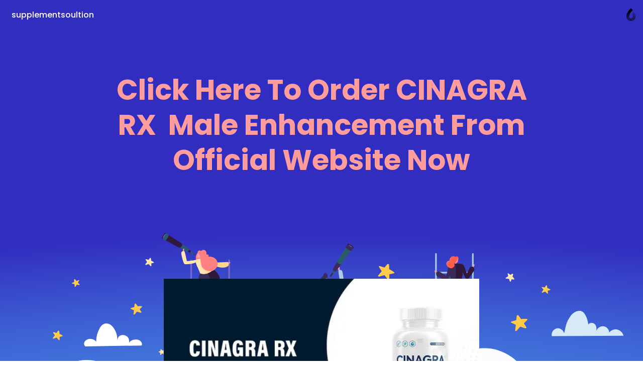

--- FILE ---
content_type: text/html; charset=utf-8
request_url: https://caramellaapp.com/supplementsoultion/xuYZTXwRx/cinagra-rx-reviews-cinagra-rx-testo-boost-pills-buy-now
body_size: 31438
content:
<!doctype html>
	<html lang="en">
		<head>
		<script>window.dataLayer=[]</script>
		<link data-chunk="viewer" rel="stylesheet" href="https://assets.caramel.la/viewer.9802325a.css">
        <meta charset="utf-8">
        <link href="https://assets.caramel.la" rel="preconnect" crossorigin="anonymous" />
        <link href="https://media.caramel.la" rel="preconnect" crossorigin="anonymous" />
        <meta property="fb:app_id" content="175061582849580">
        <meta http-equiv="X-UA-Compatible" content="IE=edge">
        <meta name="viewport" content="width=device-width, initial-scale=1, viewport-fit=cover">
        <link rel="apple-touch-icon" sizes="180x180" href="https://assets.caramel.la/apple-touch-icon-XBrzOw8QJx.2c47cfc6.png">
        <link rel="icon" type="image/png" href="https://assets.caramel.la/favicon-32x32-XBrzOw8QJx.88557a8d.png" sizes="32x32">
        <link rel="icon" type="image/png" href="https://assets.caramel.la/favicon-16x16-XBrzOw8QJx.a10f85d7.png" sizes="16x16">
        <link rel="manifest" href="/manifest.json">
        <link rel="mask-icon" href="https://assets.caramel.la/safari-pinned-tab-XBrzOw8QJx.ebc65cc6.br.svg" color="#105db8">
        <link rel="shortcut icon" href="https://assets.caramel.la/favicon-XBrzOw8QJx.e16cc864.ico">
        <link href="https://assets.caramel.la/global.28d72610.br.css" rel="stylesheet">
        <meta name="msapplication-TileColor" content="#0f5db8">
        <meta name="msapplication-TileImage" content="https://assets.caramel.la/mstile-144x144-XBrzOw8QJx.e780113d.png">
        <meta name="msapplication-config" content="https://assets.caramel.la/browserconfig-XBrzOw8QJx.584cbe52.xml">
        <meta name="mobile-web-app-capable" content="yes">
        <meta name="apple-mobile-web-app-capable" content="yes">
        <meta name="generator" content="caramella">
        <meta name="apple-mobile-web-app-status-bar-style" content="black-translucent">
		<meta name="theme-color" content="#ffffff">
		<script>(function(w,d,s,l,i){w[l]=w[l]||[];w[l].push({'gtm.start':
			new Date().getTime(),event:'gtm.js'});var f=d.getElementsByTagName(s)[0],
			j=d.createElement(s),dl=l!='dataLayer'?'&l='+l:'';j.async=true;j.src=
			'https://www.googletagmanager.com/gtm.js?id='+i+dl;f.parentNode.insertBefore(j,f);
			})(window,document,'script','dataLayer','GTM-KPMF7KL');
		</script>
		<script type="text/javascript">
			;(function(p,l,o,w,i,n,g){if(!p[i]){p.GlobalSnowplowNamespace=p.GlobalSnowplowNamespace||[];
			p.GlobalSnowplowNamespace.push(i);p[i]=function(){(p[i].q=p[i].q||[]).push(arguments)
			};p[i].q=p[i].q||[];n=l.createElement(o);g=l.getElementsByTagName(o)[0];n.async=1;
			n.src=w;g.parentNode.insertBefore(n,g)}}(window,document,"script","https://assets.caramel.la/events.4b87b9d1.br.js","snowplow"));
		</script>
        
            <title>Cinagra Rx Reviews – Cinagra Rx Testo Boost Pills! Buy Now | Caramella</title>
            <link href="https://assets.caramel.la/app.8225b102.br.css" rel="stylesheet" data-additional>
			<meta name="description" content="" />
    <meta name="twitter:card" content="summary_large_image" />
    <meta name="twitter:image" content="https://media.caramel.la/pOyoxg65C?r=640" />
    <meta name="twitter:url" content="https://caramel.la/supplementsoultion/xuYZTXwRx/cinagra-rx-reviews-cinagra-rx-testo-boost-pills-buy-now" />
    <meta name="twitter:title" content="Cinagra Rx Reviews – Cinagra Rx Testo Boost Pills! Buy Now | Caramella" />
    <meta name="twitter:site" content="@caramellaapp" />
    <meta name="twitter:description" content="View post on Caramella">

    <meta property="og:title" content="Cinagra Rx Reviews – Cinagra Rx Testo Boost Pills! Buy Now | Caramella">
    <meta property="og:type" content="article">
    <meta property="og:site_name" content="Caramella">
    <meta property="og:url" content="https://caramel.la/supplementsoultion/xuYZTXwRx/cinagra-rx-reviews-cinagra-rx-testo-boost-pills-buy-now">
    <meta property="og:image" content="https://media.caramel.la/pOyoxg65C?r=640">
    <meta property="og:description" content="View post on Caramella">
    
    
    <meta property="article:author" content="https://caramel.la/supplementsoultion" />
    <script type="application/ld+json">
    {
        "@context": "http://schema.org",
        "@type": "NewsArticle",
        "url": "https:\u002F\u002Fcaramel.la\u002Fsupplementsoultion\u002FxuYZTXwRx\u002Fcinagra-rx-reviews-cinagra-rx-testo-boost-pills-buy-now",
        "name": "Cinagra Rx Reviews – Cinagra Rx Testo Boost Pills! Buy Now | Caramella",
        "image":{
            "@type":"ImageObject",
            "width":480,
            "height":480,
            "url":"https:\u002F\u002Fmedia.caramel.la\u002FpOyoxg65C?r=640"
        },
        
        
        "headline":"Cinagra Rx Reviews – Cinagra Rx Testo Boost Pills! Buy Now | Caramella",
        "mainEntityOfPage":"\u002Fsupplementsoultion\u002FxuYZTXwRx\u002Fcinagra-rx-reviews-cinagra-rx-testo-boost-pills-buy-now",
        "author":{
            "@type":"Person",
            "name":"supplementsoultion",
            "url":"https:\u002F\u002Fcaramel.la\u002Fsupplementsoultion"
        },
        "publisher":{
            "@type":"Organization",
            "name":"Caramella",
            "url":"https:\u002F\u002Fcaramellaapp.com",
            "logo":{
                "@type":"ImageObject",
                "url":"https:\u002F\u002Fmedia.caramel.la\u002FpOyoxg65C?r=640"
            }
        }
    }
		</script><script type="text/javascript">
		if (typeof window !== 'undefined' &&
			typeof navigator !== 'undefined' &&
			(navigator.doNotTrack !== '1' &&
			navigator.msDoNotTrack !== '1' &&
			window.doNotTrack !== '1')) {
				window.snowplow('newTracker', 'cf', 'events.caramel.la', {
					appId: 40819 || '0',
					forceSecureTracker: true,
					postPath: '/i',
				});
		
				window.snowplow('trackPageView');
				window.snowplow('enableActivityTracking', 30, 10);
		}
		</script>
			<style type="text/css" data-bgstyle>body{background-color:rgb(65, 62, 72)}@media print {body, body::before {background: white}}</style>
		<style id="sstyles"></style>
		</head>
		<body>
		<!-- Google Tag Manager (noscript) -->
		<noscript><iframe src="https://www.googletagmanager.com/ns.html?id=GTM-KPMF7KL"
		height="0" width="0" style="display:none;visibility:hidden"></iframe></noscript>
		<!-- End Google Tag Manager (noscript) -->
		<svg style="position: absolute; width:0; height: 0;">
		<defs>
		  <linearGradient id="_Linear2" x1="0" x2="1" y1="0" y2="0" gradientUnits="userSpaceOnUse" gradientTransform="rotate(90 -141.334 729.56) scale(15.9876)">
		    <stop offset="0%" stop-color="#fff" stop-opacity="1"></stop>
		    <stop offset="100%" stop-color="#fff" stop-opacity=".5"></stop>
		  </linearGradient>
		  <linearGradient id="_Linear3" x1="0" x2="1" y1="0" y2="0" gradientUnits="userSpaceOnUse" gradientTransform="rotate(-90 741.452 145.336) scale(11.5594)">
		    <stop offset="0%" stop-color="#fff" stop-opacity=".5"></stop>
		    <stop offset="100%" stop-color="#fff" stop-opacity=".2"></stop>
		  </linearGradient>
		  <linearGradient id="_Linear4" x1="0" x2="1" y1="0" y2="0" gradientUnits="userSpaceOnUse" gradientTransform="rotate(90 -141.334 729.56) scale(15.9876)">
		    <stop offset="0%" stop-color="#0e54b0" stop-opacity="1"></stop>
		    <stop offset="100%" stop-color="#0595f2" stop-opacity=".85"></stop>
		  </linearGradient>
		  <linearGradient id="_Linear5" x1="0" x2="1" y1="0" y2="0" gradientUnits="userSpaceOnUse" gradientTransform="rotate(-90 741.452 145.336) scale(11.5594)">
		    <stop offset="0%" stop-color="#0595f2" stop-opacity=".85"></stop>
		    <stop offset="100%" stop-color="#70dcff" stop-opacity=".7"></stop>
		  </linearGradient>
			<linearGradient id="_Linear6" x1="0" x2="1" y1="0" y2="0" gradientUnits="userSpaceOnUse" gradientTransform="rotate(90 -141.334 729.56) scale(15.9876)">
				<stop offset="0%" stop-color="#000000" stop-opacity="1"></stop>
				<stop offset="100%" stop-color="#000000" stop-opacity=".5"></stop>
			</linearGradient>
			<linearGradient id="_Linear7" x1="0" x2="1" y1="0" y2="0" gradientUnits="userSpaceOnUse" gradientTransform="rotate(-90 741.452 145.336) scale(11.5594)">
				<stop offset="0%" stop-color="#000000" stop-opacity=".5"></stop>
				<stop offset="100%" stop-color="#000000" stop-opacity=".2"></stop>
			</linearGradient>
		</defs>
	    </svg>
		<div id="app" class="app"><div class="app-direction-ltr app-language-en"><div><div><div class="view" data-keymap="true"><style data-emotion-css="1wm1tpv">body:before{height:calc(350px + (520 - 350) * ((100vw - 320px) / (1300 - 320)));background-repeat:no-repeat;background-size:cover !important;background-position:50% 50% !important;position:absolute;z-index:0 !important;pointer-events:none;}body:after{height:calc(351px + (521 - 351) * ((100vw - 320px) / (1300 - 320)));content:'';pointer-events:none;top:0;right:0;left:0;z-index:1;position:absolute;background:linear-gradient( rgba(255,255,255,0) 0%,rgba(255,255,255,0.1) 10%,rgba(255,255,255,0.3) 20%,rgba(255,255,255,0.55) 40%,rgba(255,255,255,0.68) 52%,rgba(255,255,255,0.81) 65%,rgba(255,255,255,0.93) 80%,rgba(255,255,255,1) 100% ),linear-gradient( rgba(255,255,255,0.4) 0%,rgba(255,255,255,0.4) 100% ) !important;}@media (prefers-color-scheme:dark){body:after{background:linear-gradient( rgba(16,16,16,0) 0%,rgba(16,16,16,0.1) 10%,rgba(16,16,16,0.3) 20%,rgba(16,16,16,0.55) 40%,rgba(16,16,16,0.68) 52%,rgba(16,16,16,0.79) 65%,rgba(16,16,16,0.89) 80%,rgba(16,16,16,1) 100% ),linear-gradient( rgba(16,16,16,0.35) 0%,rgba(16,16,16,0.6) 100% ) !important;}}@media screen and (max-width:1024px) and (prefers-color-scheme:dark){body:after{background:linear-gradient( rgba(0,0,0,0) 0%,rgba(0,0,0,0.1) 10%,rgba(0,0,0,0.3) 20%,rgba(0,0,0,0.55) 40%,rgba(0,0,0,0.68) 52%,rgba(0,0,0,0.81) 65%,rgba(0,0,0,0.93) 80%,rgba(0,0,0,1) 100% ),linear-gradient(rgba(0,0,0,0.4) 0%,rgba(0,0,0,0.4) 100%) !important;}}@media screen and (min-width:1300px){body:before{height:520px;}body:after{height:521px;}}</style><style data-emotion-css="14c5pmh">.css-14c5pmh{position:absolute;top:0;left:0;right:0;z-index:25;display:-webkit-box;display:-webkit-flex;display:-ms-flexbox;display:flex;pointer-events:none;-webkit-box-pack:end;-webkit-justify-content:flex-end;-ms-flex-pack:end;justify-content:flex-end;-webkit-align-items:center;-webkit-box-align:center;-ms-flex-align:center;align-items:center;padding:10px;padding-left:10px;padding-right:10px;-webkit-transition:-webkit-transform 0.6s cubic-bezier(0.3,1.3,0.38,1);-webkit-transition:transform 0.6s cubic-bezier(0.3,1.3,0.38,1);transition:transform 0.6s cubic-bezier(0.3,1.3,0.38,1);font-weight:500;color:inherit;height:60px;box-sizing:border-box;}@supports (padding-left:calc(10px + constant(safe-area-inset-left))){.css-14c5pmh{padding-left:calc(10px + constant(safe-area-inset-left));}}@supports (padding-left:calc(10px + env(safe-area-inset-left))){.css-14c5pmh{padding-left:calc(10px + env(safe-area-inset-left));}}@supports (padding-right:calc(10px + constant(safe-area-inset-right))){.css-14c5pmh{padding-right:calc(10px + constant(safe-area-inset-right));}}@supports (padding-right:calc(10px + env(safe-area-inset-right))){.css-14c5pmh{padding-right:calc(10px + env(safe-area-inset-right));}}@media (min-width:768px){.edit-mode .css-14c5pmh{-webkit-transform:translateY(196px);-ms-transform:translateY(196px);transform:translateY(196px);}}.css-14c5pmh.light{color:white;}.css-14c5pmh.fixed{position:relative;margin-bottom:-60px;}.css-14c5pmh.hidden{opacity:0.5;-webkit-filter:grayscale(1);filter:grayscale(1);background:repeating-linear-gradient( -45deg,transparent,transparent 10px,rgba(0,0,0,0.055) 10px,rgba(0,0,0,0.055) 20px );}.css-14c5pmh .edit-tools{display:-webkit-box;display:-webkit-flex;display:-ms-flexbox;display:flex;-webkit-align-items:center;-webkit-box-align:center;-ms-flex-align:center;align-items:center;pointer-events:auto;}.css-14c5pmh .edit-tools .nav-link:first-of-type{margin-left:0;}.css-14c5pmh .all-links{display:-webkit-box;display:-webkit-flex;display:-ms-flexbox;display:flex;-webkit-box-pack:start;-webkit-justify-content:flex-start;-ms-flex-pack:start;justify-content:flex-start;-webkit-flex:1;-ms-flex:1;flex:1;}.css-14c5pmh .social-links{display:-webkit-box;display:-webkit-flex;display:-ms-flexbox;display:flex;-webkit-align-items:center;-webkit-box-align:center;-ms-flex-align:center;align-items:center;margin-left:auto;padding-left:3em;}.css-14c5pmh .social-links .nav-link{padding:0;width:30px;height:30px;}.css-14c5pmh .social-links .nav-link:hover svg{fill:currentColor !important;}.css-14c5pmh .social-links svg{width:30px;}.css-14c5pmh .nav-link{cursor:pointer;background-color:transparent;border-radius:17px;border:0;font-size:16px;line-height:1em;padding:6px 13px;color:inherit;pointer-events:auto;-webkit-text-decoration:none;text-decoration:none;font-feature-settings:'ss10','ss11';-webkit-transition-property:background-color,-webkit-transform,opacity,box-shadow;-webkit-transition-property:background-color,transform,opacity,box-shadow;transition-property:background-color,transform,opacity,box-shadow;-webkit-transition-timing-function:ease-in-out;transition-timing-function:ease-in-out;-webkit-transition-duration:.2s;transition-duration:.2s;}.css-14c5pmh .nav-link:active{-webkit-transform:scale(0.93);-ms-transform:scale(0.93);transform:scale(0.93);}.k-a .css-14c5pmh .nav-link:focus{box-shadow:inset 0 0 0 3px #05c6ff;}.css-14c5pmh .nav-link svg{fill:currentColor;}.css-14c5pmh .nav-link.disabled{pointer-events:none;}.css-14c5pmh .nav-link.unshared{opacity:0.5;font-style:italic;}.css-14c5pmh .nav-link.dimmed{opacity:0.5;}.css-14c5pmh .nav-link.hidden{display:none;}.css-14c5pmh .nav-link .modified{display:inline-block;width:7px;height:7px;background:#ff6000;border-radius:2em;margin-inline-start:0.35em;margin-bottom:0.08em;}.css-14c5pmh .nav-logo:hover .nav-link,.css-14c5pmh .nav-link.active,.css-14c5pmh .nav-link:hover,.css-14c5pmh .k-a .nav-link:focus{color:white;background-color:var(--card-meta);box-shadow:none;}.css-14c5pmh .nav-logo .nav-link{position:relative;max-width:220px;max-height:2.8em;overflow:hidden;text-align:left;line-height:1.5em;}.css-14c5pmh .only-logo{margin-right:0.7em;}.css-14c5pmh .settings-button{position:relative;display:-webkit-box;display:-webkit-flex;display:-ms-flexbox;display:flex;-webkit-align-items:center;-webkit-box-align:center;-ms-flex-align:center;align-items:center;border-radius:20px;-webkit-box-pack:center;-webkit-justify-content:center;-ms-flex-pack:center;justify-content:center;padding:0 12px;height:40px;}.css-14c5pmh .settings-button::after{content:'';position:absolute;top:0;left:0;right:0;bottom:0;}.css-14c5pmh .settings-button .doc-status{margin-right:6px;}.css-14c5pmh .settings-button svg{fill-rule:evenodd;height:24px;width:19px;-webkit-transition:fill .2s ease-in-out;transition:fill .2s ease-in-out;}.css-14c5pmh .settings-button svg path:nth-child(2){opacity:0.7;}.css-14c5pmh .settings-button .page-gear-icon-hover{display:none;}.css-14c5pmh .settings-button:hover,.k-a .css-14c5pmh .settings-button:focus{background-color:inherit !important;color:inherit !important;}.css-14c5pmh .settings-button:hover svg,.k-a .css-14c5pmh .settings-button:focus svg{fill:currentColor !important;}.css-14c5pmh .settings-button:hover .page-gear-icon,.k-a .css-14c5pmh .settings-button:focus .page-gear-icon{display:none;}.css-14c5pmh .settings-button:hover .page-gear-icon-hover,.k-a .css-14c5pmh .settings-button:focus .page-gear-icon-hover{display:initial;}.css-14c5pmh .new-beams{position:absolute;top:0;right:0;background:#ff0041;border-radius:2em;padding:0.1em 0.5em;font-size:0.7em;color:white;font-weight:700;}.css-14c5pmh .more-links{border-radius:50%;width:40px;height:40px;padding:0;}.css-14c5pmh .more-links svg{width:20px;height:9px;}.css-14c5pmh.light .nav-logo:hover .nav-link,.css-14c5pmh.light .nav-link:hover,.css-14c5pmh.light .nav-link.active,.css-14c5pmh.light .k-a .nav-link:focus{color:#434343;background-color:white;}.css-14c5pmh .nav-logo{display:-webkit-box;display:-webkit-flex;display:-ms-flexbox;display:flex;display:-webkit-inline-box;display:-webkit-inline-flex;display:-ms-inline-flexbox;display:inline-flex;pointer-events:auto;-webkit-flex-direction:row;-ms-flex-direction:row;flex-direction:row;-webkit-align-items:center;-webkit-box-align:center;-ms-flex-align:center;align-items:center;max-width:65%;color:inherit;-webkit-text-decoration:none;text-decoration:none;-webkit-transition:-webkit-transform 0.35s ease-in-out;-webkit-transition:transform 0.35s ease-in-out;transition:transform 0.35s ease-in-out;}.css-14c5pmh .nav-logo:active{-webkit-transform:scale(0.93);-ms-transform:scale(0.93);transform:scale(0.93);}.css-14c5pmh .nav-logo > div{position:relative;width:40px;height:40px;}.css-14c5pmh .nav-logo > div.has-alpha{width:50px;height:40px;}.css-14c5pmh .nav-logo > div > div{position:relative;width:100%;height:100%;-webkit-transition:all 0.2s ease;transition:all 0.2s ease;}.css-14c5pmh.rtl{-webkit-flex-direction:row-reverse;-ms-flex-direction:row-reverse;flex-direction:row-reverse;}.css-14c5pmh.rtl .all-links,.css-14c5pmh.rtl .nav-logo{-webkit-flex-direction:row-reverse;-ms-flex-direction:row-reverse;flex-direction:row-reverse;}.css-14c5pmh.rtl .only-logo{margin-right:0;margin-left:0.7em;}.css-14c5pmh.rtl .social-links{margin-right:auto;padding-left:0;padding-right:3em;}.css-14c5pmh.rtl .edit-tools{margin-left:0;-webkit-flex-direction:row-reverse;-ms-flex-direction:row-reverse;flex-direction:row-reverse;}.css-14c5pmh.rtl .settings-button{-webkit-flex-direction:row-reverse;-ms-flex-direction:row-reverse;flex-direction:row-reverse;}.css-14c5pmh.rtl .settings-button .doc-status{margin-right:0;margin-left:6px;}.css-14c5pmh.ltr{direction:ltr;}.css-14c5pmh .all-links{white-space:nowrap;-webkit-flex-wrap:wrap;-ms-flex-wrap:wrap;flex-wrap:wrap;height:28px;overflow:hidden;}.css-14c5pmh .nav-logo:hover + .all-links .nav-link.active,.css-14c5pmh .all-links:hover .nav-link.active{color:inherit;background:transparent;}.css-14c5pmh .doc-logo{position:relative;overflow:hidden;pointer-events:auto;margin-top:8px;margin-inline-start:4px;margin-inline-end:4px;width:20px;}.css-14c5pmh .doc-logo [id='Shape 9']{fill:url(#_Linear6);}.css-14c5pmh .doc-logo [id='Shape 91']{fill:url(#_Linear7);}@media (prefers-color-scheme:dark){.css-14c5pmh .doc-logo [id='Shape 9']{fill:url(#_Linear2);}.css-14c5pmh .doc-logo [id='Shape 91']{fill:url(#_Linear3);}}.css-14c5pmh .doc-logo:hover{cursor:pointer;}@media (max-width:768px){.css-14c5pmh .all-links,.css-14c5pmh .social-links{display:none;}.css-14c5pmh .nav-logo{margin-right:auto;}.css-14c5pmh.rtl .nav-logo{margin-right:0;margin-left:auto;}}</style><nav id="website-nav-uHAfs9DR8" class="website-nav light  ltr  css-14c5pmh" style="color:#fff"><a href="/supplementsoultion" class="nav-logo "><span class="nav-link">supplementsoultion</span></a><div class="all-links"></div><div class="social-links"></div><div class="edit-tools"></div><a href="/?lang=en" class="doc-logo"><span style="width:100%;hegiht:100%"><svg width="100%" height="100%" fill-rule="evenodd" viewBox="0 0 22 30" version="1.1" clip-rule="evenodd" stroke-linejoin="round" xmlns="http://www.w3.org/2000/svg" fill="#fff"><path id="Shape 9" fill="url(#_Linear2)" d="M591 887.058v5.94c-5.647-.127-10.004-4.56-10.004-10.013 0-10.095 10.013-18.445 10.013-18.445s1.87 1.634 3.99 4.272c-4.27 3.945-6.07 7.458-6.33 8.003-1.03 1.95-1.74 4.072-1.74 6.17 0 2.172 1.7 3.952 4.06 4.073z" transform="translate(-580 -864)"></path><path id="Shape 91" fill="url(#_Linear3)" d="M591 887.058l.01.002c2.245 0 4.073-1.828 4.073-4.075 0-1.933-.67-3.94-1.636-5.827 1.515-2.358 3.028-3.933 4.052-4.854 1.92 3.073 3.52 6.798 3.52 10.68 0 5.532-4.49 10.014-10.01 10.014H591v-5.94z" transform="translate(-580 -864)"></path></svg></span></a></nav><style data-emotion-css="s2uy4m">.css-s2uy4m{pointer-events:auto;color:#393939;fill:#393939;z-index:50;}.css-s2uy4m.light{color:white;fill:white;}.css-s2uy4m > button{opacity:0;right:10px;top:21px;-webkit-transition:opacity 0s ease 0.2s;transition:opacity 0s ease 0.2s;}.css-s2uy4m.rtl > button{left:10px;}.css-s2uy4m > button,.css-s2uy4m .backdrop,.css-s2uy4m .burger-links{position:fixed;z-index:20;pointer-events:none;}.css-s2uy4m .backdrop{-webkit-transition:opacity 0.3s ease;transition:opacity 0.3s ease;background-color:rgba(0,0,0,0.1);opacity:0;}.css-s2uy4m .burger-links{left:0;right:0;top:0;background-color:white;box-shadow:0 -200px 0 white;overflow:scroll;font-size:1.5em;max-height:100vh;-webkit-transform:translateY(-100%);-ms-transform:translateY(-100%);transform:translateY(-100%);opacity:0;-webkit-transition:-webkit-transform 0.6s cubic-bezier(0.3,1.3,0.38,1),opacity 0.2s ease 0.7s;-webkit-transition:transform 0.6s cubic-bezier(0.3,1.3,0.38,1),opacity 0.2s ease 0.7s;transition:transform 0.6s cubic-bezier(0.3,1.3,0.38,1),opacity 0.2s ease 0.7s;will-change:transform;}.css-s2uy4m .burger-links > div{-webkit-box-pack:start;-webkit-justify-content:flex-start;-ms-flex-pack:start;justify-content:flex-start;padding:2.4em 1em;display:-webkit-box;display:-webkit-flex;display:-ms-flexbox;display:flex;-webkit-align-items:center;-webkit-box-align:center;-ms-flex-align:center;align-items:center;-webkit-flex-wrap:wrap;-ms-flex-wrap:wrap;flex-wrap:wrap;height:100%;}@media (min-width:768px){.css-s2uy4m .burger-links > div{-webkit-flex-direction:column;-ms-flex-direction:column;flex-direction:column;-webkit-box-pack:center;-webkit-justify-content:center;-ms-flex-pack:center;justify-content:center;-webkit-flex-wrap:nowrap;-ms-flex-wrap:nowrap;flex-wrap:nowrap;padding:2.6em;}}.css-s2uy4m .burger-links .social-links{width:100%;max-width:816px;text-align:center;}.css-s2uy4m .burger-links .social-links.border-top{padding-top:1.2em;margin-top:2em;border-top:1px solid rgba(0,0,0,0.25);}.css-s2uy4m .burger-links .social-links .nav-link{display:-webkit-inline-box;display:-webkit-inline-flex;display:-ms-inline-flexbox;display:inline-flex;pointer-events:auto;margin:0.3em;height:50px;width:50px;border-radius:50%;-webkit-transition:background-color .2s ease-in-out;transition:background-color .2s ease-in-out;}.css-s2uy4m .burger-links .social-links .nav-link:hover{background-color:rgba(0,0,0,0.1);}.css-s2uy4m .burger-links .social-links svg{width:50px;fill:inherit;}.css-s2uy4m .dimmed{opacity:0.5;}.css-s2uy4m .hidden{display:none;}.css-s2uy4m .unshared{opacity:0.5;font-style:italic;}.css-s2uy4m .modified{display:inline-block;width:7px;height:7px;background:#ff6000;border-radius:2em;margin-inline-start:0.35em;margin-bottom:0.08em;}.css-s2uy4m.light .backdrop{background-color:rgba(0,0,0,0.5);}.css-s2uy4m.light .burger-links{background-color:#1f1f1f;box-shadow:0 -200px 0 #1f1f1f;}.css-s2uy4m.light .social-links.border-top{border-color:rgba(255,255,255,0.25);}.css-s2uy4m .nav-link:not(.social){font-size:1em;width:-webkit-max-content;width:-moz-max-content;width:max-content;cursor:pointer;font-weight:600;margin:0.4em 0.7em;-webkit-text-decoration:none;text-decoration:none;color:inherit;}.css-s2uy4m .nav-link:not(.social).active,.css-s2uy4m .nav-link:not(.social):hover{color:rgb(120,120,120);background-color:transparent;}html.buger-menu-open .css-s2uy4m > button{opacity:1;pointer-events:auto;-webkit-transition:none;transition:none;}html.buger-menu-open .css-s2uy4m .backdrop{pointer-events:auto;opacity:1;}html.buger-menu-open .css-s2uy4m .burger-links{-webkit-transform:translateY(0);-ms-transform:translateY(0);transform:translateY(0);pointer-events:auto;opacity:1;-webkit-transition:-webkit-transform 0.6s cubic-bezier(0.3,1.3,0.38,1);-webkit-transition:transform 0.6s cubic-bezier(0.3,1.3,0.38,1);transition:transform 0.6s cubic-bezier(0.3,1.3,0.38,1);}@media (min-width:768px){body.hide-burger-menu .css-s2uy4m{display:none;}}</style><div id="burger-menu-panel" class="light  css-s2uy4m"><div id="burger-menu-backdrop" class="backdrop"></div><div class="burger-links"><div></div></div><style data-emotion-css="1ac3pqr">.css-1ac3pqr{display:block;pointer-events:auto;cursor:pointer;position:relative;pointer-events:auto;width:19px;height:18px;margin-left:8px;background:transparent;border:none;padding:0;color:inherit;}.css-1ac3pqr::after{content:'';position:absolute;left:-8px;right:-8px;top:-8px;bottom:-8px;}.css-1ac3pqr span{width:100%;height:2px;background-color:currentColor;position:absolute;left:0;border-radius:2px;-webkit-transition:all 0.2s ease;transition:all 0.2s ease;}.css-1ac3pqr span:nth-child(1){top:0;}.css-1ac3pqr span:nth-child(2){top:calc(50% - 1px);}.css-1ac3pqr span:nth-child(3){bottom:0;}html.buger-menu-open .css-1ac3pqr span:nth-child(1){-webkit-transform:rotate(43deg);-ms-transform:rotate(43deg);transform:rotate(43deg);-webkit-transform-origin:top left;-ms-transform-origin:top left;transform-origin:top left;width:128%;}html.buger-menu-open .css-1ac3pqr span:nth-child(2){opacity:0;}html.buger-menu-open .css-1ac3pqr span:nth-child(3){-webkit-transform:rotate(-43deg);-ms-transform:rotate(-43deg);transform:rotate(-43deg);-webkit-transform-origin:bottom left;-ms-transform-origin:bottom left;transform-origin:bottom left;width:128%;}.css-1ac3pqr.light span{background-color:white;}@media (min-width:768px){body.hide-burger-menu .css-1ac3pqr{display:none;pointer-events:none;}}</style><button id="burger-menu-button" class="light css-1ac3pqr"><span></span><span></span><span></span></button></div><div class="content"><div class="doc"><div style="margin-bottom:"><style data-emotion-css="14r34si">.css-14r34si{background-color:#FFFFFF;}</style><article class="clean  ltr-doc fullwidth-page-style css-14r34si"><div class="canvas" id="canvas" style="grid-template-rows:repeat(5, auto) 1fr"><style data-emotion-css="iwv980">.css-iwv980{-webkit-transition-property:opacity,margin,padding,width,background-color,background-image,border-radius,border-color;transition-property:opacity,margin,padding,width,background-color,background-image,border-radius,border-color;-webkit-transition-duration:.2s;transition-duration:.2s;-webkit-transition-timing-function:ease-in-out;transition-timing-function:ease-in-out;-webkit-box-pack:center;-webkit-justify-content:center;-ms-flex-pack:center;justify-content:center;background-color:rgb(49,45,191);display:-webkit-box;display:-webkit-flex;display:-ms-flexbox;display:flex;position:relative;overflow:hidden;background-repeat:no-repeat;-webkit-backface-visibility:hidden;backface-visibility:hidden;display:-webkit-box;display:-webkit-flex;display:-ms-flexbox;display:flex;-webkit-flex-direction:column;-ms-flex-direction:column;flex-direction:column;}.css-iwv980 .cf-container{position:absolute;top:0;left:0;right:0;bottom:0;display:-webkit-box;display:-webkit-flex;display:-ms-flexbox;display:flex;}.css-iwv980 .embed-image{width:100%;height:100%;}.css-iwv980 > img,.css-iwv980 > .cf-container img,.css-iwv980 .embed-image{position:absolute;object-fit:cover;height:100%;width:100%;object-position:50% 50%;pointer-events:none;-webkit-user-drag:none;-moz-user-drag:none;-ms-user-drag:none;user-drag:none;-webkit-user-select:none;-moz-user-select:none;-ms-user-select:none;user-select:none;-webkit-transform-origin:center;-ms-transform-origin:center;transform-origin:center;}</style><div data-key="sect-154348752034469" start="1" end="2" class=" css-iwv980 e1f1xxsv0" data-section="true"><style data-emotion-css="1cdo67t">.css-1cdo67t{position:relative;display:-webkit-box;display:-webkit-flex;display:-ms-flexbox;display:flex;-webkit-flex-direction:column;-ms-flex-direction:column;flex-direction:column;box-sizing:border-box;border:0;width:100%;color:rgb(255,255,255);-webkit-transition-property:opacity,margin,padding,width,background-color,background-image,border-radius,border-color;transition-property:opacity,margin,padding,width,background-color,background-image,border-radius,border-color;-webkit-transition-duration:.2s;transition-duration:.2s;-webkit-transition-timing-function:ease-in-out;transition-timing-function:ease-in-out;padding:0 calc(7.5% - 0.9425em);padding-top:11.31vw;padding-top:calc(11.31vw + 45px);padding-bottom:7.54vw;grid-column-start:2;grid-column-end:3;}.css-1cdo67t.resizing{-webkit-transition-property:opacity,margin,width,background-color,background-image,border-radius,border-color;transition-property:opacity,margin,width,background-color,background-image,border-radius,border-color;}@media (max-width:639px){.css-1cdo67t.middle-aligned{-webkit-box-pack:center;-webkit-justify-content:center;-ms-flex-pack:center;justify-content:center;}.css-1cdo67t[dir='1'].top-aligned{-webkit-box-pack:end;-webkit-justify-content:flex-end;-ms-flex-pack:end;justify-content:flex-end;}.css-1cdo67t[dir='1'].bottom-aligned{-webkit-box-pack:start;-webkit-justify-content:flex-start;-ms-flex-pack:start;justify-content:flex-start;}.css-1cdo67t[dir='0'].top-aligned{-webkit-box-pack:start;-webkit-justify-content:flex-start;-ms-flex-pack:start;justify-content:flex-start;}.css-1cdo67t[dir='0'].bottom-aligned{-webkit-box-pack:end;-webkit-justify-content:flex-end;-ms-flex-pack:end;justify-content:flex-end;}}@media (min-width:640px){.css-1cdo67t.center-aligned{-webkit-box-pack:center;-webkit-justify-content:center;-ms-flex-pack:center;justify-content:center;}.css-1cdo67t.left-aligned{-webkit-box-pack:start;-webkit-justify-content:flex-start;-ms-flex-pack:start;justify-content:flex-start;}.css-1cdo67t.left-aligned .ratio-handle.left{display:none;}.css-1cdo67t.right-aligned{-webkit-box-pack:end;-webkit-justify-content:flex-end;-ms-flex-pack:end;justify-content:flex-end;}.css-1cdo67t.right-aligned .ratio-handle.right{display:none;}.css-1cdo67t.top-aligned{-webkit-align-items:flex-start;-webkit-box-align:flex-start;-ms-flex-align:flex-start;align-items:flex-start;}.css-1cdo67t.middle-aligned{-webkit-align-items:center;-webkit-box-align:center;-ms-flex-align:center;align-items:center;}.css-1cdo67t.bottom-aligned{-webkit-align-items:flex-end;-webkit-box-align:flex-end;-ms-flex-align:flex-end;align-items:flex-end;}}.css-1cdo67t > .full-row-handle{position:absolute;height:100%;left:0;right:0;top:0;z-index:4;pointer-events:none;opacity:0;-webkit-transition:opacity 0.2s ease;transition:opacity 0.2s ease;}.css-1cdo67t > .full-row-handle:hover{opacity:1;}.css-1cdo67t > .full-row-handle::before,.css-1cdo67t > .full-row-handle::after{content:'\22EE';position:absolute;pointer-events:auto;width:34px;height:100%;top:0;font-size:30px;font-weight:700;color:white;display:-webkit-box;display:-webkit-flex;display:-ms-flexbox;display:flex;-webkit-align-items:center;-webkit-box-align:center;-ms-flex-align:center;align-items:center;-webkit-box-pack:center;-webkit-justify-content:center;-ms-flex-pack:center;justify-content:center;}.css-1cdo67t > .full-row-handle::before{left:0;}.css-1cdo67t > .full-row-handle::after{right:0;}@media (min-width:500px){.css-1cdo67t{padding-left:7.2%;padding-right:7.2%;}}@media (min-width:640px){.css-1cdo67t{-webkit-flex-direction:row;-ms-flex-direction:row;flex-direction:row;}}@media (min-width:1000px){.css-1cdo67t{padding-top:5.655em;padding-bottom:3.77em;padding-left:72px;padding-right:72px;}.fullwidth-page-style .css-1cdo67t{max-width:1000px;margin:0 calc(50vw - 500px);}}.css-1cdo67t:hover > .full-row-handle{opacity:1;}@media(min-width:1000px){.fullwidth-page-style .css-1cdo67t{padding-left:0;padding-right:0;}}.css-1cdo67t .stick-line{position:absolute;display:block;height:1px;background:rgb(126,122,255);-webkit-transition:all .2s ease-in-out;transition:all .2s ease-in-out;left:7.5%;right:7.5%;display:none;}.css-1cdo67t .stick-line.before{top:-1px;}.css-1cdo67t .stick-line.after{bottom:0;}@media (min-width:500px){.css-1cdo67t .stick-line{left:calc(7.2% + 0.9425em);right:calc(7.2% + 0.9425em);}}@media (min-width:1000px){.css-1cdo67t .stick-line{left:0.9425em;right:0.9425em;max-width:calc(1000px - 1.885em);}}.css-1cdo67t.stick-up{padding-top:0;}.css-1cdo67t.stick-up.stick-up-line .stick-line.before{position:absolute;display:block;height:1px;background:rgb(126,122,255);-webkit-transition:all .2s ease-in-out;transition:all .2s ease-in-out;left:7.5%;right:7.5%;}.css-1cdo67t.stick-up.stick-up-line .stick-line.before.before{top:-1px;}.css-1cdo67t.stick-up.stick-up-line .stick-line.before.after{bottom:0;}@media (min-width:500px){.css-1cdo67t.stick-up.stick-up-line .stick-line.before{left:calc(7.2% + 0.9425em);right:calc(7.2% + 0.9425em);}}@media (min-width:1000px){.css-1cdo67t.stick-up.stick-up-line .stick-line.before{left:0.9425em;right:0.9425em;max-width:calc(1000px - 1.885em);}}.css-1cdo67t.stick-up > .stick-up{-webkit-align-self:flex-start;-ms-flex-item-align:start;align-self:flex-start;margin-top:0;padding-top:0;border-top-left-radius:0;border-top-right-radius:0;}.css-1cdo67t.stick-up > .stick-up .image-empty,.css-1cdo67t.stick-up > .stick-up .pictureobject{border-radius:14px;border-top-left-radius:0 !important;border-top-right-radius:0 !important;}.css-1cdo67t.stick-down{padding-bottom:0;}.css-1cdo67t.stick-down.stick-down-line .stick-line.after{position:absolute;display:block;height:1px;background:rgb(126,122,255);-webkit-transition:all .2s ease-in-out;transition:all .2s ease-in-out;left:7.5%;right:7.5%;}.css-1cdo67t.stick-down.stick-down-line .stick-line.after.before{top:-1px;}.css-1cdo67t.stick-down.stick-down-line .stick-line.after.after{bottom:0;}@media (min-width:500px){.css-1cdo67t.stick-down.stick-down-line .stick-line.after{left:calc(7.2% + 0.9425em);right:calc(7.2% + 0.9425em);}}@media (min-width:1000px){.css-1cdo67t.stick-down.stick-down-line .stick-line.after{left:0.9425em;right:0.9425em;max-width:calc(1000px - 1.885em);}}.css-1cdo67t.stick-down > .stick-down{border-bottom-left-radius:0;border-bottom-right-radius:0;-webkit-align-self:flex-end;-ms-flex-item-align:end;align-self:flex-end;margin-bottom:0;padding-bottom:0;display:-webkit-box !important;display:-webkit-flex !important;display:-ms-flexbox !important;display:flex !important;-webkit-flex-direction:column-reverse;-ms-flex-direction:column-reverse;flex-direction:column-reverse;-webkit-align-items:center;-webkit-box-align:center;-ms-flex-align:center;align-items:center;}.css-1cdo67t.stick-down > .stick-down .image-empty,.css-1cdo67t.stick-down > .stick-down .pictureobject{border-radius:14px;border-bottom-left-radius:0 !important;border-bottom-right-radius:0 !important;}.css-1cdo67t.stick-down > .stick-down .attach-meta{padding-bottom:0.9425em;}.css-1cdo67t.stick-down > .stick-down .attach-title{margin-top:0 !important;}.css-1cdo67t.stick-up.stick-down .first.last .attach-meta{display:-webkit-box;display:-webkit-flex;display:-ms-flexbox;display:flex;-webkit-flex-direction:column;-ms-flex-direction:column;flex-direction:column;z-index:3;-webkit-box-pack:end;-webkit-justify-content:flex-end;-ms-flex-pack:end;justify-content:flex-end;position:absolute;width:100%;left:0;bottom:0;background:radial-gradient( ellipse at bottom, rgba(0,0,0,0.4) 0%, rgba(0,0,0,0) 60% );padding:13px 40px;}.css-1cdo67t.stick-up.stick-down .first.last .attach-meta .attach-title,.css-1cdo67t.stick-up.stick-down .first.last .attach-meta .attach-caption{color:white !important;text-shadow:0 0 20px black;}.css-1cdo67t.stick-up.stick-down .first.last .attach-meta .attach-rating path{fill:white !important;}.css-1cdo67t.stick-up.stick-down .first.last .attach-meta .attach-button{display:inline-table;background:none;margin:8px auto 3px auto;padding:0px 15px;border-radius:50px;border:1px solid white !important;position:relative;vertical-align:middle;text-align:center;color:#ffffff !important;-webkit-text-decoration:none;text-decoration:none;font-weight:bold;font-size:14px;line-height:27px;background:transparent !important;}.css-1cdo67t.stick-up.stick-down .first.last .attach-meta .attach-button:hover:after{background:rgba(255,255,255,0.15);}.css-1cdo67t.stick-up.stick-down .first.last .attach-meta .attach-button:after{position:absolute;content:'';top:0;right:0;bottom:0;left:0;border-radius:inherit;background:transparent;-webkit-transition:all .2s ease-in-out;transition:all .2s ease-in-out;}.css-1cdo67t.full-left{padding-left:0;}.css-1cdo67t.full-left > .image.first{margin-left:0;padding-left:0;}.css-1cdo67t.full-left > .image.first:not(.gallery-mode):not(.full-width){border-top-left-radius:0;border-bottom-left-radius:0;text-align:left;margin-right:auto;}.css-1cdo67t.full-left > .image.first:not(.gallery-mode):not(.full-width) .image-empty,.css-1cdo67t.full-left > .image.first:not(.gallery-mode):not(.full-width) .pictureobject{border-bottom-left-radius:0 !important;border-top-left-radius:0 !important;border-bottom-right-radius:14px;border-top-right-radius:14px;}.css-1cdo67t.full-left > .image.first:not(.gallery-mode):not(.full-width) .attach-meta{width:100%;}.css-1cdo67t.full-left > .image.first:not(.gallery-mode):not(.full-width) .attach-title{text-align:left;padding-left:42px;}.css-1cdo67t.full-left > .image.first:not(.gallery-mode):not(.full-width) .attach-caption-p{text-align:left;}.css-1cdo67t.full-left > .image.first:not(.gallery-mode):not(.full-width) .attach-caption{text-align:left;padding-left:42px;}.css-1cdo67t.full-left > .image.first:not(.gallery-mode):not(.full-width) .meta-rtl .attach-title,.css-1cdo67t.full-left > .image.first:not(.gallery-mode):not(.full-width) .meta-rtl .attach-caption-p{direction:rtl;text-align:left;}.css-1cdo67t.full-left > .image.first:not(.gallery-mode):not(.full-width) .attach-rating{padding-left:42px;width:100%;text-align:left;padding-right:initial;padding-left:42px;box-sizing:border-box;}.css-1cdo67t.full-left > .image.first:not(.gallery-mode):not(.full-width) .attach-button{-webkit-align-self:flex-start;-ms-flex-item-align:start;align-self:flex-start;margin-left:42px;}.css-1cdo67t.full-right{padding-right:0;}.css-1cdo67t.full-right > .image.last{margin-right:0;padding-right:0;}.css-1cdo67t.full-right > .image.last:not(.gallery-mode):not(.full-width){border-top-right-radius:0;border-bottom-right-radius:0;text-align:right;margin-left:auto;}.css-1cdo67t.full-right > .image.last:not(.gallery-mode):not(.full-width) .silentPicture{-webkit-align-self:flex-end;-ms-flex-item-align:end;align-self:flex-end;}.css-1cdo67t.full-right > .image.last:not(.gallery-mode):not(.full-width) .image-empty,.css-1cdo67t.full-right > .image.last:not(.gallery-mode):not(.full-width) .pictureobject{border-bottom-right-radius:0 !important;border-top-right-radius:0 !important;border-bottom-left-radius:14px;border-top-left-radius:14px;}.css-1cdo67t.full-right > .image.last:not(.gallery-mode):not(.full-width) .attach-meta{width:100%;}.css-1cdo67t.full-right > .image.last:not(.gallery-mode):not(.full-width) .attach-title{text-align:right;display:block;padding-right:42px;direction:ltr;}.css-1cdo67t.full-right > .image.last:not(.gallery-mode):not(.full-width) .attach-caption-p{text-align:right;direction:ltr;}.css-1cdo67t.full-right > .image.last:not(.gallery-mode):not(.full-width) .attach-caption{text-align:right;padding-right:42px;}.css-1cdo67t.full-right > .image.last:not(.gallery-mode):not(.full-width) .meta-rtl .attach-title,.css-1cdo67t.full-right > .image.last:not(.gallery-mode):not(.full-width) .meta-rtl .attach-caption-p{direction:rtl;}.css-1cdo67t.full-right > .image.last:not(.gallery-mode):not(.full-width) .attach-rating{width:100%;text-align:right;padding-right:42px;box-sizing:border-box;}.css-1cdo67t.full-right > .image.last:not(.gallery-mode):not(.full-width) .attach-rating .attach-rating-container{padding-right:42px;}.css-1cdo67t.full-right > .image.last:not(.gallery-mode):not(.full-width) .attach-button{-webkit-align-self:flex-end;-ms-flex-item-align:end;align-self:flex-end;margin-right:42px;}@media (max-width:640px){.css-1cdo67t.full-right [data-cell='true']{padding-right:7.5%;}.css-1cdo67t.full-left [data-cell='true']{padding-left:7.5%;}.css-1cdo67t.full-right:not(.full-left) .span5.image,.css-1cdo67t.full-right:not(.full-left) .span8.image{width:80%;}.css-1cdo67t.full-right:not(.full-left) .span5.image img,.css-1cdo67t.full-right:not(.full-left) .span8.image img{width:auto;float:right;height:100%;}.css-1cdo67t.full-right:not(.full-left) .span9.image,.css-1cdo67t.full-right:not(.full-left) .span12.image,.css-1cdo67t.full-right:not(.full-left) .span15.image,.css-1cdo67t.full-right:not(.full-left) .span16.image,.css-1cdo67t.full-right:not(.full-left) .span19.image{width:100%;}.css-1cdo67t.full-right:not(.full-left) .span9.image img,.css-1cdo67t.full-right:not(.full-left) .span12.image img,.css-1cdo67t.full-right:not(.full-left) .span15.image img,.css-1cdo67t.full-right:not(.full-left) .span16.image img,.css-1cdo67t.full-right:not(.full-left) .span19.image img{width:100%;float:right;}.css-1cdo67t.full-right:not(.full-left) .attach-title,.css-1cdo67t.full-right:not(.full-left) .attach-caption{padding-right:16px;}.css-1cdo67t.full-left:not(.full-right) .span5.image,.css-1cdo67t.full-left:not(.full-right) .span8.image{width:80%;}.css-1cdo67t.full-left:not(.full-right) .span5.image img,.css-1cdo67t.full-left:not(.full-right) .span8.image img{width:auto;float:left;height:100%;}.css-1cdo67t.full-left:not(.full-right) .span9.image,.css-1cdo67t.full-left:not(.full-right) .span12.image,.css-1cdo67t.full-left:not(.full-right) .span15.image,.css-1cdo67t.full-left:not(.full-right) .span16.image,.css-1cdo67t.full-left:not(.full-right) .span19.image{width:80%;}.css-1cdo67t.full-left:not(.full-right) .span9.image img,.css-1cdo67t.full-left:not(.full-right) .span12.image img,.css-1cdo67t.full-left:not(.full-right) .span15.image img,.css-1cdo67t.full-left:not(.full-right) .span16.image img,.css-1cdo67t.full-left:not(.full-right) .span19.image img{width:100%;float:left;}.css-1cdo67t.full-left:not(.full-right) .attach-title,.css-1cdo67t.full-left:not(.full-right) .attach-caption{padding-left:16px;}}.css-1cdo67t.full-right.full-left .span24,.css-1cdo67t.full-right.full-left .full-width{padding-left:0;padding-right:0;}.css-1cdo67t.full-right.full-left .full-width{width:100%;}.css-1cdo67t.full-right.full-left > [data-cell='true']:not(.gallery-mode):not(.span24):not(.stick-up):not(.stick-down):not(.full-width){margin-top:25px;margin-bottom:25px;}.css-1cdo67t.full-right.full-left.sticky-top [data-cell]{padding-top:0;}.css-1cdo67t.full-right.full-left.sticky-bottom [data-cell]{padding-bottom:0;}.css-1cdo67t.full-right.full-left .map-container,.css-1cdo67t.full-right.full-left .map-cover,.css-1cdo67t.full-right.full-left .embed-wrapper,.css-1cdo67t.full-right.full-left .video-wrapper,.css-1cdo67t.full-right.full-left .video-container,.css-1cdo67t.full-right.full-left .video-cover,.css-1cdo67t.full-right.full-left .widget-placeholder{border-radius:0;}.css-1cdo67t.full-right.full-left .gallery-mode{padding:0;}.css-1cdo67t.full-right.full-left .gallery-mode .image-empty,.css-1cdo67t.full-right.full-left .gallery-mode .pictureobject{border-radius:0;}.css-1cdo67t.full-right.full-left .gallery-mode .object-fit-container{position:absolute;height:100%;width:100%;}.css-1cdo67t.full-right.full-left .gallery-mode.map:not(.full-width) .map-cover,.css-1cdo67t.full-right.full-left .gallery-mode.map:not(.full-width) .map-container .map-cover{display:none;}.css-1cdo67t.full-right.full-left .gallery-mode.map .map-container{height:0;}.css-1cdo67t.full-right.full-left .gallery-mode.map .map-cover{box-shadow:0 -1px 0 rgba(0,0,0,0.15) inset, 0 1px 0 rgba(0,0,0,0.15) inset;border-radius:0;}.css-1cdo67t.full-right.full-left .gallery-mode.map .map-canvas{overflow:hidden;width:100%;height:100%;min-height:unset;max-height:unset;}.css-1cdo67t.full-right.full-left [data-cell='true'].full-width,.css-1cdo67t.full-right.full-left [data-cell='true'].gallery-mode{border-radius:0;}.css-1cdo67t.full-right.full-left [data-selected='true'].full-width::after,.css-1cdo67t.full-right.full-left [data-selected='true'].gallery-mode::after{content:'';position:absolute;top:0;bottom:0;left:0;right:0;pointer-events:none;z-index:3;box-shadow:inset 0 0 0 2px white, inset 0 0 0 4px rgba(65,110,255,0.51), inset 0 0 0 13px rgba(105,171,255,0.65);}.css-1cdo67t.full-right.full-left .map .attach-meta{padding-bottom:13px;}.css-1cdo67t.full-right.full-left .full-width.image{width:100%;}.css-1cdo67t.full-right.full-left .full-width.image .attach-title{font-size:1.38em !important;}.css-1cdo67t.full-right.full-left .gallery-mode,.css-1cdo67t.full-right.full-left .full-width{overflow:hidden;}.css-1cdo67t.full-right.full-left .gallery-mode [contenteditable='true']:focus,.css-1cdo67t.full-right.full-left .full-width [contenteditable='true']:focus{color:#9ef8ff !important;}.css-1cdo67t.full-right.full-left .gallery-mode .silentPicture,.css-1cdo67t.full-right.full-left .full-width .silentPicture{max-width:100% !important;border-radius:0;}.css-1cdo67t.full-right.full-left .gallery-mode .attach-meta,.css-1cdo67t.full-right.full-left .full-width .attach-meta{display:-webkit-box;display:-webkit-flex;display:-ms-flexbox;display:flex;-webkit-flex-direction:column;-ms-flex-direction:column;flex-direction:column;z-index:3;-webkit-box-pack:end;-webkit-justify-content:flex-end;-ms-flex-pack:end;justify-content:flex-end;position:absolute;top:0;left:0;right:0;bottom:0;background:linear-gradient( to bottom, transparent 0%, transparent 66%, rgba(0,0,0,0.4) 100% );padding:13px 26px;pointer-events:none;}.css-1cdo67t.full-right.full-left .gallery-mode .attach-title,.css-1cdo67t.full-right.full-left .full-width .attach-title,.css-1cdo67t.full-right.full-left .gallery-mode .attach-caption,.css-1cdo67t.full-right.full-left .full-width .attach-caption{text-shadow:0 0 20px black;}.css-1cdo67t.full-right.full-left .gallery-mode .attach-caption,.css-1cdo67t.full-right.full-left .full-width .attach-caption,.css-1cdo67t.full-right.full-left .gallery-mode .attach-title,.css-1cdo67t.full-right.full-left .full-width .attach-title,.css-1cdo67t.full-right.full-left .gallery-mode .attach-button,.css-1cdo67t.full-right.full-left .full-width .attach-button,.css-1cdo67t.full-right.full-left .gallery-mode .attach-rating,.css-1cdo67t.full-right.full-left .full-width .attach-rating{pointer-events:auto;}.css-1cdo67t.full-right.full-left .gallery-mode .attach-title,.css-1cdo67t.full-right.full-left .full-width .attach-title{color:white !important;text-align:center !important;display:block;padding:0;font-weight:600;font-size:0.9em !important;}.css-1cdo67t.full-right.full-left .gallery-mode .attach-caption,.css-1cdo67t.full-right.full-left .full-width .attach-caption{display:inline-block;text-align:center;margin:0 auto;color:white !important;font-size:0.8em;padding:0 0;}.css-1cdo67t.full-right.full-left .gallery-mode .attach-caption-p,.css-1cdo67t.full-right.full-left .full-width .attach-caption-p{text-align:left !important;}.css-1cdo67t.full-right.full-left .gallery-mode .attach-rating,.css-1cdo67t.full-right.full-left .full-width .attach-rating{margin:4px auto 0 auto;display:inline-table;width:auto !important;padding:0;}.css-1cdo67t.full-right.full-left .gallery-mode .attach-rating path,.css-1cdo67t.full-right.full-left .full-width .attach-rating path{fill:white;}.css-1cdo67t.full-right.full-left .gallery-mode .attach-button,.css-1cdo67t.full-right.full-left .full-width .attach-button{display:inline-table;background:none;margin:8px auto 3px auto;padding:0px 15px;border-radius:50px;border:1px solid white !important;position:relative;vertical-align:middle;text-align:center;color:#ffffff !important;-webkit-text-decoration:none;text-decoration:none;font-weight:bold;font-size:14px;line-height:27px;background:transparent !important;}.css-1cdo67t.full-right.full-left .gallery-mode .attach-button:hover:after,.css-1cdo67t.full-right.full-left .full-width .attach-button:hover:after{background:rgba(255,255,255,0.15);}.css-1cdo67t.full-right.full-left .gallery-mode .attach-button:after,.css-1cdo67t.full-right.full-left .full-width .attach-button:after{position:absolute;content:'';top:0;right:0;bottom:0;left:0;border-radius:inherit;background:transparent;-webkit-transition:all .2s ease-in-out;transition:all .2s ease-in-out;}.css-1cdo67t.full-right.full-left .gallery-mode .image-empty + .attach-meta,.css-1cdo67t.full-right.full-left .full-width .image-empty + .attach-meta{pointer-events:none;}.css-1cdo67t.full-right.full-left .gallery-mode.full-width .attach-title,.css-1cdo67t.full-right.full-left .full-width.full-width .attach-title{font-size:1em !important;}.css-1cdo67t.full-right.full-left .gallery-mode.full-width .attach-button,.css-1cdo67t.full-right.full-left .full-width.full-width .attach-button{margin:10px auto 10px auto !important;padding:7px 20px;font-size:16px;line-height:19px;}.view .css-1cdo67t.full-right.full-left .gallery-mode .attach-meta,.view .css-1cdo67t.full-right.full-left .full-width .attach-meta{pointer-events:none;}.view .css-1cdo67t.full-right.full-left .gallery-mode .attach-meta .attach-caption,.view .css-1cdo67t.full-right.full-left .full-width .attach-meta .attach-caption,.view .css-1cdo67t.full-right.full-left .gallery-mode .attach-meta .attach-title,.view .css-1cdo67t.full-right.full-left .full-width .attach-meta .attach-title,.view .css-1cdo67t.full-right.full-left .gallery-mode .attach-meta .attach-button,.view .css-1cdo67t.full-right.full-left .full-width .attach-meta .attach-button{pointer-events:auto;}.css-1cdo67t.full-right.full-left .gallery-mode .meta-rtl .attach-title,.css-1cdo67t.full-right.full-left .full-width .meta-rtl .attach-title{direction:rtl !important;}.css-1cdo67t.full-right.full-left .gallery-mode .meta-rtl .attach-caption-p,.css-1cdo67t.full-right.full-left .full-width .meta-rtl .attach-caption-p{direction:rtl !important;text-align:right !important;}@media (max-width:640px){.css-1cdo67t.full-right.full-left .gallery-mode.map,.css-1cdo67t.full-right.full-left .full-width.map,.css-1cdo67t.full-right.full-left .gallery-mode.video,.css-1cdo67t.full-right.full-left .full-width.video{margin-left:0;width:calc(100%);max-width:auto !important;}.css-1cdo67t.full-right.full-left .gallery-mode .attach-title,.css-1cdo67t.full-right.full-left .full-width .attach-title{font-size:1.1em !important;font-weight:400 !important;padding-bottom:3px;}.css-1cdo67t.full-right.full-left .gallery-mode .attach-meta,.css-1cdo67t.full-right.full-left .full-width .attach-meta{padding:16px 16px;}.css-1cdo67t.full-right.full-left .gallery-mode .attach-caption,.css-1cdo67t.full-right.full-left .full-width .attach-caption{font-size:0.85em !important;line-height:1.3em;}.css-1cdo67t.full-right.full-left .gallery-mode .attach-button,.css-1cdo67t.full-right.full-left .full-width .attach-button{font-size:0.8em;padding:4px 14px;}}</style><section class="row-fluid visible middle-aligned lighter center-aligned no-top-border first-row spaced-bottom no-bottom-border extra-top-padding css-1cdo67t"><style data-emotion-css="od0jdx">.css-od0jdx{position:relative;width:100%;padding:0.9425em;box-sizing:border-box;border-radius:20px;-webkit-transition-property:margin,border-style,border-color,width;transition-property:margin,border-style,border-color,width;-webkit-transition-duration:.2s;transition-duration:.2s;-webkit-transition-timing-function:ease-in-out;transition-timing-function:ease-in-out;}.resizing .css-od0jdx{-webkit-transition-property:margin,border-style,border-color;transition-property:margin,border-style,border-color;}.resizing .css-od0jdx .map-canvas{display:none;}.resizing .css-od0jdx .map-placeholder{opacity:1 !important;}.css-od0jdx input[type='file']{display:none;}.css-od0jdx .close-widget-btn{position:absolute;top:-8px;left:-8px;}.css-od0jdx .ratio-handle{position:absolute;border:0;color:rgba(5,142,215,0.73);border-radius:0px;padding:0;font-size:0;background:#ffffffa6;z-index:4;}.css-od0jdx .ratio-handle.top,.css-od0jdx .ratio-handle.bottom{cursor:ns-resize;left:calc(50% - 10px);width:20px;height:6px;border-top:2px solid currentColor;border-bottom:2px solid currentColor;margin:7px 0;}.css-od0jdx .ratio-handle.left,.css-od0jdx .ratio-handle.right{cursor:ew-resize;top:calc(50% - 10px);height:20px;width:6px;border-right:2px solid currentColor;border-left:2px solid currentColor;margin:0 7px;}.css-od0jdx .ratio-handle.top{top:0;}.css-od0jdx .ratio-handle.bottom{bottom:0;}.css-od0jdx .ratio-handle.left{left:0;}.css-od0jdx .ratio-handle.right{right:0;}.css-od0jdx .ratio-handle::after{content:'';position:absolute;top:-15px;left:-15px;right:-15px;bottom:-15px;}.css-od0jdx.hide-resize-handle .ratio-handle.top,.css-od0jdx.hide-resize-handle .ratio-handle.bottom{display:none;}.css-od0jdx.image,.css-od0jdx.video,.css-od0jdx.audio,.css-od0jdx.map,.css-od0jdx.feaure,.css-od0jdx.price-table,.css-od0jdx.qrcode,.css-od0jdx.counter,.css-od0jdx.alert:not(.borderless),.css-od0jdx.date{border-radius:30px;}.css-od0jdx.image .close-widget-btn,.css-od0jdx.video .close-widget-btn,.css-od0jdx.audio .close-widget-btn,.css-od0jdx.map .close-widget-btn,.css-od0jdx.feaure .close-widget-btn,.css-od0jdx.price-table .close-widget-btn,.css-od0jdx.qrcode .close-widget-btn,.css-od0jdx.counter .close-widget-btn,.css-od0jdx.alert:not(.borderless) .close-widget-btn,.css-od0jdx.date .close-widget-btn{top:-4px;left:-4px;}.css-od0jdx[data-selected='true']{background-color:rgba(127,200,255,0.5);box-shadow:rgb(255,255,255) 0px 0px 0px 2px inset,rgba(5,142,215,0.51) 0px 0px 0px 4px inset;}.css-od0jdx[data-selected='true']:hover .close-widget-btn{opacity:1;}.css-od0jdx.widget-edit-mode{background-color:transparent;box-shadow:inset 0 0 0 3px #73c0ff;}@media (min-width:640px){.css-od0jdx{width:100%;}}</style><div data-cell="true" class="span24 title css-od0jdx"><style data-emotion-css="1tifvtb">.css-1tifvtb{text-align:center;margin:0.65em 0;color:rgb(165,161,255);border-color:rgb(255,255,255);}.css-1tifvtb hgroup .empty-heading{display:block !important;}.css-1tifvtb hgroup hr{background-color:rgb(126,122,255);}.css-1tifvtb hgroup h1{color:rgb(255,255,255);}.css-1tifvtb hgroup h2{color:rgb(165,161,255);}.css-1tifvtb hgroup h3{color:rgb(255,255,255);}.css-1tifvtb hgroup h4{color:rgb(165,161,255);}.css-1tifvtb hgroup h5{color:rgb(255,255,255);}.css-1tifvtb hgroup h6{color:rgb(165,161,255);}.css-1tifvtb .flex-container{display:-webkit-box;display:-webkit-flex;display:-ms-flexbox;display:flex;-webkit-align-items:baseline;-webkit-box-align:baseline;-ms-flex-align:baseline;align-items:baseline;}.css-1tifvtb .flex-container::after,.css-1tifvtb .flex-container::before{content:'';top:0.75em;background:rgb(126,122,255);height:1px;-webkit-flex:1;-ms-flex:1;flex:1;}.css-1tifvtb .flex-child{display:inline-block;width:initial;padding:0 0 0 0.33em;max-width:85%;}.css-1tifvtb .title-text:empty:before{content:attr(data-placeholder);opacity:0.3;font-size:1em;line-height:1.4em;-webkit-transition:opacity 0.2s ease;transition:opacity 0.2s ease;font-weight:bold;display:block;-webkit-mask-image:gradient( linear, left top, right bottom, color-stop(0,#000), color-stop(1,#000) );mask-image:gradient( linear, left top, right bottom, color-stop(0,#000), color-stop(1,#000) );-webkit-mask-image:-webkit-gradient( linear, left top, right bottom, color-stop(0,#000), color-stop(1,#000) );}.css-1tifvtb .hx{color:rgb(255,255,255);direction:ltr;}.css-1tifvtb hgroup{font-size:2em;word-break:break-word;line-height:0;}@media (min-width:640px){.css-1tifvtb hgroup{font-size:2.8em;}}@supports (overflow-wrap:break-word){.css-1tifvtb hgroup{overflow-wrap:break-word;}}.css-1tifvtb hgroup hr{margin:0.35em 0;}.css-1tifvtb hgroup h1,.css-1tifvtb hgroup h2,.css-1tifvtb hgroup h3,.css-1tifvtb hgroup h4,.css-1tifvtb hgroup h5,.css-1tifvtb hgroup h6{margin:0;-webkit-transition:color .2s ease-in-out;transition:color .2s ease-in-out;display:inline-block;width:100%;line-height:1.2em;}.css-1tifvtb hgroup h4{font-size:.5em;line-height:1.4em;}.css-1tifvtb hgroup h3{font-size:.75em;line-height:1.33em;}.css-1tifvtb hgroup h2{font-size:1em;line-height:1.26em;}.css-1tifvtb hgroup h1{font-size:1.5em;line-height:1.2em;}.css-1tifvtb hgroup hr{height:1px;border:0;}.css-1tifvtb hgroup *:first-of-type{margin-top:0;}.css-1tifvtb hgroup h1 + h2{margin-top:0.1em;}.css-1tifvtb hgroup h1 + h3{margin-top:0.2em;}.css-1tifvtb hgroup h2 + h3{margin-top:0.05em;}.css-1tifvtb hgroup .flex-container + h3{margin-top:0.12em;}.css-1tifvtb hgroup h1 + h4{margin-top:0.4em;}.css-1tifvtb hgroup h2 + h4{margin-top:0.26em;}.css-1tifvtb hgroup h3 + h4{margin-top:0.12em;}.css-1tifvtb hgroup .flex-container + h4{margin-top:0.15em;}.css-1tifvtb hgroup hr + h2{margin-top:0.05em;}.css-1tifvtb hgroup hr + h3{margin-top:0.08em;}.css-1tifvtb hgroup hr + h4{margin-top:0.12em;}.css-1tifvtb .text-title-script{font-family:'Handwriting - Dakota',cursive;font-style:normal;line-height:1.65em;}.common-loaded .css-1tifvtb .text-title-script{font-family:'Medad','Handwriting - Dakota',cursive;}.clean-loaded .clean .css-1tifvtb .text-title-alt-1{font-style:italic;}.clean-loaded .clean .css-1tifvtb .text-title-alt-2{font-weight:300;}.black-font-loaded .black-font .css-1tifvtb .text-title-alt-1{font-family:'BrandonText','Majaz','Poppins','Hejaz',Helvetica,'Geeza Pro',Arial,sans-serif;font-style:normal;}.black-font-loaded .black-font .css-1tifvtb .text-title-alt-2{font-family:'BrandonText','Majaz','Poppins','Hejaz',Helvetica,'Geeza Pro',Arial,sans-serif;font-weight:400;}.black-font-loaded .black-font .css-1tifvtb .text-title-script{font-family:'Meddon','Medad','Handwriting - Dakota',cursive;text-transform:lowercase;font-size:0.85em;}.slab-loaded .slab .css-1tifvtb .text-title-alt-1{font-family:'BrandonText','Majaz','Poppins','Hejaz',Helvetica,'Geeza Pro',Arial,sans-serif;font-style:normal;}.slab-loaded .slab .css-1tifvtb .text-title-alt-2{font-family:'BrandonText','Majaz','Poppins','Hejaz',Helvetica,'Geeza Pro',Arial,sans-serif;font-weight:400;}.retro-loaded .retro .css-1tifvtb .text-title-alt-1{font-family:'Sulaf','Poppins','Hejaz',Helvetica,'Geeza Pro',Arial,sans-serif;font-style:normal;}.retro-loaded .retro .css-1tifvtb .text-title-alt-2{font-family:'Sulaf','Poppins','Hejaz',Helvetica,'Geeza Pro',Arial,sans-serif;font-weight:200;}.personal-loaded .personal .css-1tifvtb{font-weight:300;}.personal-loaded .personal .css-1tifvtb h2{font-weight:inherit;}.personal-loaded .personal .css-1tifvtb .text-title-alt-1{font-weight:500;}.personal-loaded .personal .css-1tifvtb .text-title-alt-2{font-weight:200;}.condensed-loaded .condensed .css-1tifvtb h2{font-weight:inherit;}.condensed-loaded .condensed .css-1tifvtb .text-title-alt-1{font-family:'Juman','Poppins','Hejaz',Helvetica,'Geeza Pro',Arial,sans-serif;font-weight:700;}.condensed-loaded .condensed .css-1tifvtb .text-title-alt-2{font-family:'Juman','Poppins','Hejaz',Helvetica,'Geeza Pro',Arial,sans-serif;font-weight:300;}.css-1tifvtb .attach-meta .attach-button{padding:0.2em 0.7em;margin-top:0.6em;font-size:1.2em;-webkit-align-self:center;-ms-flex-item-align:center;align-self:center;}@media (min-width:640px){.css-1tifvtb .attach-meta .attach-button{font-size:1.1em;}}</style><div dir="0" class="title-container light-unicolor css-1tifvtb ex2pqu50"><hgroup class="title-text" data-placeholder="Empty Title" data-text="true"><h2><span data-color="red-color" class="uni-color red-color">Click Here To Order CINAGRA RX&nbsp;&nbsp;Male Enhancement From Official Website Now</span></h2></hgroup></div></div></section></div><style data-emotion-css="cn762q">.css-cn762q{-webkit-transition-property:opacity,margin,padding,width,background-color,background-image,border-radius,border-color;transition-property:opacity,margin,padding,width,background-color,background-image,border-radius,border-color;-webkit-transition-duration:.2s;transition-duration:.2s;-webkit-transition-timing-function:ease-in-out;transition-timing-function:ease-in-out;-webkit-box-pack:end;-webkit-justify-content:flex-end;-ms-flex-pack:end;justify-content:flex-end;background-color:#FFFFFF;display:-webkit-box;display:-webkit-flex;display:-ms-flexbox;display:flex;position:relative;overflow:hidden;background-repeat:no-repeat;-webkit-backface-visibility:hidden;backface-visibility:hidden;display:-webkit-box;display:-webkit-flex;display:-ms-flexbox;display:flex;-webkit-flex-direction:column;-ms-flex-direction:column;flex-direction:column;}.css-cn762q .cf-container{position:absolute;top:0;left:0;right:0;bottom:0;display:-webkit-box;display:-webkit-flex;display:-ms-flexbox;display:flex;}.css-cn762q .embed-image{width:100%;height:100%;}.css-cn762q > img,.css-cn762q > .cf-container img,.css-cn762q .embed-image{position:absolute;object-fit:cover;height:100%;width:100%;object-position:50% 50%;pointer-events:none;-webkit-user-drag:none;-moz-user-drag:none;-ms-user-drag:none;user-drag:none;-webkit-user-select:none;-moz-user-select:none;-ms-user-select:none;user-select:none;-webkit-transform-origin:center;-ms-transform-origin:center;transform-origin:center;}</style><div data-key="sect-#FFFFFF1k1" start="2" end="3" class=" css-cn762q e1f1xxsv0" data-section="true"><div class="cf-container"><iframe class="embed-image" title="svg-holder" srcDoc="&lt;head&gt;&lt;style&gt;html,body,body&gt;svg{width: 100%; height: 100%;}body{margin:0;padding:0;}&lt;/style&gt;&lt;/head&gt;&lt;body&gt;&lt;/body&gt;" sandbox="allow-same-origin" frameBorder="0" scrolling="no" allowtransparency="true" data-anm-container="false" sizes="(min-width: 1000px) 1000px, 100vw"></iframe></div><div class="psuedo-cover"></div><style data-emotion-css="1k4vw00">.css-1k4vw00{position:relative;display:-webkit-box;display:-webkit-flex;display:-ms-flexbox;display:flex;-webkit-flex-direction:column;-ms-flex-direction:column;flex-direction:column;box-sizing:border-box;border:0;border-color:rgba(0,0,0,0.2);width:100%;color:#393939;-webkit-transition-property:opacity,margin,padding,width,background-color,background-image,border-radius,border-color;transition-property:opacity,margin,padding,width,background-color,background-image,border-radius,border-color;-webkit-transition-duration:.2s;transition-duration:.2s;-webkit-transition-timing-function:ease-in-out;transition-timing-function:ease-in-out;padding:0 calc(7.5% - 0.9425em);padding-top:7.54vw;padding-bottom:7.54vw;grid-column-start:2;grid-column-end:3;}.css-1k4vw00.resizing{-webkit-transition-property:opacity,margin,width,background-color,background-image,border-radius,border-color;transition-property:opacity,margin,width,background-color,background-image,border-radius,border-color;}@media (max-width:639px){.css-1k4vw00.middle-aligned{-webkit-box-pack:center;-webkit-justify-content:center;-ms-flex-pack:center;justify-content:center;}.css-1k4vw00[dir='1'].top-aligned{-webkit-box-pack:end;-webkit-justify-content:flex-end;-ms-flex-pack:end;justify-content:flex-end;}.css-1k4vw00[dir='1'].bottom-aligned{-webkit-box-pack:start;-webkit-justify-content:flex-start;-ms-flex-pack:start;justify-content:flex-start;}.css-1k4vw00[dir='0'].top-aligned{-webkit-box-pack:start;-webkit-justify-content:flex-start;-ms-flex-pack:start;justify-content:flex-start;}.css-1k4vw00[dir='0'].bottom-aligned{-webkit-box-pack:end;-webkit-justify-content:flex-end;-ms-flex-pack:end;justify-content:flex-end;}}@media (min-width:640px){.css-1k4vw00.center-aligned{-webkit-box-pack:center;-webkit-justify-content:center;-ms-flex-pack:center;justify-content:center;}.css-1k4vw00.left-aligned{-webkit-box-pack:start;-webkit-justify-content:flex-start;-ms-flex-pack:start;justify-content:flex-start;}.css-1k4vw00.left-aligned .ratio-handle.left{display:none;}.css-1k4vw00.right-aligned{-webkit-box-pack:end;-webkit-justify-content:flex-end;-ms-flex-pack:end;justify-content:flex-end;}.css-1k4vw00.right-aligned .ratio-handle.right{display:none;}.css-1k4vw00.top-aligned{-webkit-align-items:flex-start;-webkit-box-align:flex-start;-ms-flex-align:flex-start;align-items:flex-start;}.css-1k4vw00.middle-aligned{-webkit-align-items:center;-webkit-box-align:center;-ms-flex-align:center;align-items:center;}.css-1k4vw00.bottom-aligned{-webkit-align-items:flex-end;-webkit-box-align:flex-end;-ms-flex-align:flex-end;align-items:flex-end;}}.css-1k4vw00 > .full-row-handle{position:absolute;height:100%;left:0;right:0;top:0;z-index:4;pointer-events:none;opacity:0;-webkit-transition:opacity 0.2s ease;transition:opacity 0.2s ease;}.css-1k4vw00 > .full-row-handle:hover{opacity:1;}.css-1k4vw00 > .full-row-handle::before,.css-1k4vw00 > .full-row-handle::after{content:'\22EE';position:absolute;pointer-events:auto;width:34px;height:100%;top:0;font-size:30px;font-weight:700;color:white;display:-webkit-box;display:-webkit-flex;display:-ms-flexbox;display:flex;-webkit-align-items:center;-webkit-box-align:center;-ms-flex-align:center;align-items:center;-webkit-box-pack:center;-webkit-justify-content:center;-ms-flex-pack:center;justify-content:center;}.css-1k4vw00 > .full-row-handle::before{left:0;}.css-1k4vw00 > .full-row-handle::after{right:0;}@media (min-width:500px){.css-1k4vw00{padding-left:7.2%;padding-right:7.2%;}}@media (min-width:640px){.css-1k4vw00{-webkit-flex-direction:row;-ms-flex-direction:row;flex-direction:row;}}@media (min-width:1000px){.css-1k4vw00{padding-top:3.77em;padding-bottom:3.77em;padding-left:72px;padding-right:72px;}.fullwidth-page-style .css-1k4vw00{max-width:1000px;margin:0 calc(50vw - 500px);}}.css-1k4vw00:hover > .full-row-handle{opacity:1;}@media(min-width:1000px){.fullwidth-page-style .css-1k4vw00{padding-left:0;padding-right:0;}}.css-1k4vw00 .stick-line{position:absolute;display:block;height:1px;background:rgba(255,255,255,0.4);-webkit-transition:all .2s ease-in-out;transition:all .2s ease-in-out;left:7.5%;right:7.5%;display:none;}.css-1k4vw00 .stick-line.before{top:-1px;}.css-1k4vw00 .stick-line.after{bottom:0;}@media (min-width:500px){.css-1k4vw00 .stick-line{left:calc(7.2% + 0.9425em);right:calc(7.2% + 0.9425em);}}@media (min-width:1000px){.css-1k4vw00 .stick-line{left:0.9425em;right:0.9425em;max-width:calc(1000px - 1.885em);}}.css-1k4vw00.stick-up{padding-top:0;}.css-1k4vw00.stick-up.stick-up-line .stick-line.before{position:absolute;display:block;height:1px;background:rgba(255,255,255,0.4);-webkit-transition:all .2s ease-in-out;transition:all .2s ease-in-out;left:7.5%;right:7.5%;}.css-1k4vw00.stick-up.stick-up-line .stick-line.before.before{top:-1px;}.css-1k4vw00.stick-up.stick-up-line .stick-line.before.after{bottom:0;}@media (min-width:500px){.css-1k4vw00.stick-up.stick-up-line .stick-line.before{left:calc(7.2% + 0.9425em);right:calc(7.2% + 0.9425em);}}@media (min-width:1000px){.css-1k4vw00.stick-up.stick-up-line .stick-line.before{left:0.9425em;right:0.9425em;max-width:calc(1000px - 1.885em);}}.css-1k4vw00.stick-up > .stick-up{-webkit-align-self:flex-start;-ms-flex-item-align:start;align-self:flex-start;margin-top:0;padding-top:0;border-top-left-radius:0;border-top-right-radius:0;}.css-1k4vw00.stick-up > .stick-up .image-empty,.css-1k4vw00.stick-up > .stick-up .pictureobject{border-radius:14px;border-top-left-radius:0 !important;border-top-right-radius:0 !important;}.css-1k4vw00.stick-down{padding-bottom:0;}.css-1k4vw00.stick-down.stick-down-line .stick-line.after{position:absolute;display:block;height:1px;background:rgba(255,255,255,0.4);-webkit-transition:all .2s ease-in-out;transition:all .2s ease-in-out;left:7.5%;right:7.5%;}.css-1k4vw00.stick-down.stick-down-line .stick-line.after.before{top:-1px;}.css-1k4vw00.stick-down.stick-down-line .stick-line.after.after{bottom:0;}@media (min-width:500px){.css-1k4vw00.stick-down.stick-down-line .stick-line.after{left:calc(7.2% + 0.9425em);right:calc(7.2% + 0.9425em);}}@media (min-width:1000px){.css-1k4vw00.stick-down.stick-down-line .stick-line.after{left:0.9425em;right:0.9425em;max-width:calc(1000px - 1.885em);}}.css-1k4vw00.stick-down > .stick-down{border-bottom-left-radius:0;border-bottom-right-radius:0;-webkit-align-self:flex-end;-ms-flex-item-align:end;align-self:flex-end;margin-bottom:0;padding-bottom:0;display:-webkit-box !important;display:-webkit-flex !important;display:-ms-flexbox !important;display:flex !important;-webkit-flex-direction:column-reverse;-ms-flex-direction:column-reverse;flex-direction:column-reverse;-webkit-align-items:center;-webkit-box-align:center;-ms-flex-align:center;align-items:center;}.css-1k4vw00.stick-down > .stick-down .image-empty,.css-1k4vw00.stick-down > .stick-down .pictureobject{border-radius:14px;border-bottom-left-radius:0 !important;border-bottom-right-radius:0 !important;}.css-1k4vw00.stick-down > .stick-down .attach-meta{padding-bottom:0.9425em;}.css-1k4vw00.stick-down > .stick-down .attach-title{margin-top:0 !important;}.css-1k4vw00.stick-up.stick-down .first.last .attach-meta{display:-webkit-box;display:-webkit-flex;display:-ms-flexbox;display:flex;-webkit-flex-direction:column;-ms-flex-direction:column;flex-direction:column;z-index:3;-webkit-box-pack:end;-webkit-justify-content:flex-end;-ms-flex-pack:end;justify-content:flex-end;position:absolute;width:100%;left:0;bottom:0;background:radial-gradient( ellipse at bottom, rgba(0,0,0,0.4) 0%, rgba(0,0,0,0) 60% );padding:13px 40px;}.css-1k4vw00.stick-up.stick-down .first.last .attach-meta .attach-title,.css-1k4vw00.stick-up.stick-down .first.last .attach-meta .attach-caption{color:white !important;text-shadow:0 0 20px black;}.css-1k4vw00.stick-up.stick-down .first.last .attach-meta .attach-rating path{fill:white !important;}.css-1k4vw00.stick-up.stick-down .first.last .attach-meta .attach-button{display:inline-table;background:none;margin:8px auto 3px auto;padding:0px 15px;border-radius:50px;border:1px solid white !important;position:relative;vertical-align:middle;text-align:center;color:#ffffff !important;-webkit-text-decoration:none;text-decoration:none;font-weight:bold;font-size:14px;line-height:27px;background:transparent !important;}.css-1k4vw00.stick-up.stick-down .first.last .attach-meta .attach-button:hover:after{background:rgba(255,255,255,0.15);}.css-1k4vw00.stick-up.stick-down .first.last .attach-meta .attach-button:after{position:absolute;content:'';top:0;right:0;bottom:0;left:0;border-radius:inherit;background:transparent;-webkit-transition:all .2s ease-in-out;transition:all .2s ease-in-out;}.css-1k4vw00.full-left{padding-left:0;}.css-1k4vw00.full-left > .image.first{margin-left:0;padding-left:0;}.css-1k4vw00.full-left > .image.first:not(.gallery-mode):not(.full-width){border-top-left-radius:0;border-bottom-left-radius:0;text-align:left;margin-right:auto;}.css-1k4vw00.full-left > .image.first:not(.gallery-mode):not(.full-width) .image-empty,.css-1k4vw00.full-left > .image.first:not(.gallery-mode):not(.full-width) .pictureobject{border-bottom-left-radius:0 !important;border-top-left-radius:0 !important;border-bottom-right-radius:14px;border-top-right-radius:14px;}.css-1k4vw00.full-left > .image.first:not(.gallery-mode):not(.full-width) .attach-meta{width:100%;}.css-1k4vw00.full-left > .image.first:not(.gallery-mode):not(.full-width) .attach-title{text-align:left;padding-left:42px;}.css-1k4vw00.full-left > .image.first:not(.gallery-mode):not(.full-width) .attach-caption-p{text-align:left;}.css-1k4vw00.full-left > .image.first:not(.gallery-mode):not(.full-width) .attach-caption{text-align:left;padding-left:42px;}.css-1k4vw00.full-left > .image.first:not(.gallery-mode):not(.full-width) .meta-rtl .attach-title,.css-1k4vw00.full-left > .image.first:not(.gallery-mode):not(.full-width) .meta-rtl .attach-caption-p{direction:rtl;text-align:left;}.css-1k4vw00.full-left > .image.first:not(.gallery-mode):not(.full-width) .attach-rating{padding-left:42px;width:100%;text-align:left;padding-right:initial;padding-left:42px;box-sizing:border-box;}.css-1k4vw00.full-left > .image.first:not(.gallery-mode):not(.full-width) .attach-button{-webkit-align-self:flex-start;-ms-flex-item-align:start;align-self:flex-start;margin-left:42px;}.css-1k4vw00.full-right{padding-right:0;}.css-1k4vw00.full-right > .image.last{margin-right:0;padding-right:0;}.css-1k4vw00.full-right > .image.last:not(.gallery-mode):not(.full-width){border-top-right-radius:0;border-bottom-right-radius:0;text-align:right;margin-left:auto;}.css-1k4vw00.full-right > .image.last:not(.gallery-mode):not(.full-width) .silentPicture{-webkit-align-self:flex-end;-ms-flex-item-align:end;align-self:flex-end;}.css-1k4vw00.full-right > .image.last:not(.gallery-mode):not(.full-width) .image-empty,.css-1k4vw00.full-right > .image.last:not(.gallery-mode):not(.full-width) .pictureobject{border-bottom-right-radius:0 !important;border-top-right-radius:0 !important;border-bottom-left-radius:14px;border-top-left-radius:14px;}.css-1k4vw00.full-right > .image.last:not(.gallery-mode):not(.full-width) .attach-meta{width:100%;}.css-1k4vw00.full-right > .image.last:not(.gallery-mode):not(.full-width) .attach-title{text-align:right;display:block;padding-right:42px;direction:ltr;}.css-1k4vw00.full-right > .image.last:not(.gallery-mode):not(.full-width) .attach-caption-p{text-align:right;direction:ltr;}.css-1k4vw00.full-right > .image.last:not(.gallery-mode):not(.full-width) .attach-caption{text-align:right;padding-right:42px;}.css-1k4vw00.full-right > .image.last:not(.gallery-mode):not(.full-width) .meta-rtl .attach-title,.css-1k4vw00.full-right > .image.last:not(.gallery-mode):not(.full-width) .meta-rtl .attach-caption-p{direction:rtl;}.css-1k4vw00.full-right > .image.last:not(.gallery-mode):not(.full-width) .attach-rating{width:100%;text-align:right;padding-right:42px;box-sizing:border-box;}.css-1k4vw00.full-right > .image.last:not(.gallery-mode):not(.full-width) .attach-rating .attach-rating-container{padding-right:42px;}.css-1k4vw00.full-right > .image.last:not(.gallery-mode):not(.full-width) .attach-button{-webkit-align-self:flex-end;-ms-flex-item-align:end;align-self:flex-end;margin-right:42px;}@media (max-width:640px){.css-1k4vw00.full-right [data-cell='true']{padding-right:7.5%;}.css-1k4vw00.full-left [data-cell='true']{padding-left:7.5%;}.css-1k4vw00.full-right:not(.full-left) .span5.image,.css-1k4vw00.full-right:not(.full-left) .span8.image{width:80%;}.css-1k4vw00.full-right:not(.full-left) .span5.image img,.css-1k4vw00.full-right:not(.full-left) .span8.image img{width:auto;float:right;height:100%;}.css-1k4vw00.full-right:not(.full-left) .span9.image,.css-1k4vw00.full-right:not(.full-left) .span12.image,.css-1k4vw00.full-right:not(.full-left) .span15.image,.css-1k4vw00.full-right:not(.full-left) .span16.image,.css-1k4vw00.full-right:not(.full-left) .span19.image{width:100%;}.css-1k4vw00.full-right:not(.full-left) .span9.image img,.css-1k4vw00.full-right:not(.full-left) .span12.image img,.css-1k4vw00.full-right:not(.full-left) .span15.image img,.css-1k4vw00.full-right:not(.full-left) .span16.image img,.css-1k4vw00.full-right:not(.full-left) .span19.image img{width:100%;float:right;}.css-1k4vw00.full-right:not(.full-left) .attach-title,.css-1k4vw00.full-right:not(.full-left) .attach-caption{padding-right:16px;}.css-1k4vw00.full-left:not(.full-right) .span5.image,.css-1k4vw00.full-left:not(.full-right) .span8.image{width:80%;}.css-1k4vw00.full-left:not(.full-right) .span5.image img,.css-1k4vw00.full-left:not(.full-right) .span8.image img{width:auto;float:left;height:100%;}.css-1k4vw00.full-left:not(.full-right) .span9.image,.css-1k4vw00.full-left:not(.full-right) .span12.image,.css-1k4vw00.full-left:not(.full-right) .span15.image,.css-1k4vw00.full-left:not(.full-right) .span16.image,.css-1k4vw00.full-left:not(.full-right) .span19.image{width:80%;}.css-1k4vw00.full-left:not(.full-right) .span9.image img,.css-1k4vw00.full-left:not(.full-right) .span12.image img,.css-1k4vw00.full-left:not(.full-right) .span15.image img,.css-1k4vw00.full-left:not(.full-right) .span16.image img,.css-1k4vw00.full-left:not(.full-right) .span19.image img{width:100%;float:left;}.css-1k4vw00.full-left:not(.full-right) .attach-title,.css-1k4vw00.full-left:not(.full-right) .attach-caption{padding-left:16px;}}.css-1k4vw00.full-right.full-left .span24,.css-1k4vw00.full-right.full-left .full-width{padding-left:0;padding-right:0;}.css-1k4vw00.full-right.full-left .full-width{width:100%;}.css-1k4vw00.full-right.full-left > [data-cell='true']:not(.gallery-mode):not(.span24):not(.stick-up):not(.stick-down):not(.full-width){margin-top:25px;margin-bottom:25px;}.css-1k4vw00.full-right.full-left.sticky-top [data-cell]{padding-top:0;}.css-1k4vw00.full-right.full-left.sticky-bottom [data-cell]{padding-bottom:0;}.css-1k4vw00.full-right.full-left .map-container,.css-1k4vw00.full-right.full-left .map-cover,.css-1k4vw00.full-right.full-left .embed-wrapper,.css-1k4vw00.full-right.full-left .video-wrapper,.css-1k4vw00.full-right.full-left .video-container,.css-1k4vw00.full-right.full-left .video-cover,.css-1k4vw00.full-right.full-left .widget-placeholder{border-radius:0;}.css-1k4vw00.full-right.full-left .gallery-mode{padding:0;}.css-1k4vw00.full-right.full-left .gallery-mode .image-empty,.css-1k4vw00.full-right.full-left .gallery-mode .pictureobject{border-radius:0;}.css-1k4vw00.full-right.full-left .gallery-mode .object-fit-container{position:absolute;height:100%;width:100%;}.css-1k4vw00.full-right.full-left .gallery-mode.map:not(.full-width) .map-cover,.css-1k4vw00.full-right.full-left .gallery-mode.map:not(.full-width) .map-container .map-cover{display:none;}.css-1k4vw00.full-right.full-left .gallery-mode.map .map-container{height:0;}.css-1k4vw00.full-right.full-left .gallery-mode.map .map-cover{box-shadow:0 -1px 0 rgba(0,0,0,0.15) inset, 0 1px 0 rgba(0,0,0,0.15) inset;border-radius:0;}.css-1k4vw00.full-right.full-left .gallery-mode.map .map-canvas{overflow:hidden;width:100%;height:100%;min-height:unset;max-height:unset;}.css-1k4vw00.full-right.full-left [data-cell='true'].full-width,.css-1k4vw00.full-right.full-left [data-cell='true'].gallery-mode{border-radius:0;}.css-1k4vw00.full-right.full-left [data-selected='true'].full-width::after,.css-1k4vw00.full-right.full-left [data-selected='true'].gallery-mode::after{content:'';position:absolute;top:0;bottom:0;left:0;right:0;pointer-events:none;z-index:3;box-shadow:inset 0 0 0 2px white, inset 0 0 0 4px rgba(65,110,255,0.51), inset 0 0 0 13px rgba(105,171,255,0.65);}.css-1k4vw00.full-right.full-left .map .attach-meta{padding-bottom:13px;}.css-1k4vw00.full-right.full-left .full-width.image{width:100%;}.css-1k4vw00.full-right.full-left .full-width.image .attach-title{font-size:1.38em !important;}.css-1k4vw00.full-right.full-left .gallery-mode,.css-1k4vw00.full-right.full-left .full-width{overflow:hidden;}.css-1k4vw00.full-right.full-left .gallery-mode [contenteditable='true']:focus,.css-1k4vw00.full-right.full-left .full-width [contenteditable='true']:focus{color:#9ef8ff !important;}.css-1k4vw00.full-right.full-left .gallery-mode .silentPicture,.css-1k4vw00.full-right.full-left .full-width .silentPicture{max-width:100% !important;border-radius:0;}.css-1k4vw00.full-right.full-left .gallery-mode .attach-meta,.css-1k4vw00.full-right.full-left .full-width .attach-meta{display:-webkit-box;display:-webkit-flex;display:-ms-flexbox;display:flex;-webkit-flex-direction:column;-ms-flex-direction:column;flex-direction:column;z-index:3;-webkit-box-pack:end;-webkit-justify-content:flex-end;-ms-flex-pack:end;justify-content:flex-end;position:absolute;top:0;left:0;right:0;bottom:0;background:linear-gradient( to bottom, transparent 0%, transparent 66%, rgba(0,0,0,0.4) 100% );padding:13px 26px;pointer-events:none;}.css-1k4vw00.full-right.full-left .gallery-mode .attach-title,.css-1k4vw00.full-right.full-left .full-width .attach-title,.css-1k4vw00.full-right.full-left .gallery-mode .attach-caption,.css-1k4vw00.full-right.full-left .full-width .attach-caption{text-shadow:0 0 20px black;}.css-1k4vw00.full-right.full-left .gallery-mode .attach-caption,.css-1k4vw00.full-right.full-left .full-width .attach-caption,.css-1k4vw00.full-right.full-left .gallery-mode .attach-title,.css-1k4vw00.full-right.full-left .full-width .attach-title,.css-1k4vw00.full-right.full-left .gallery-mode .attach-button,.css-1k4vw00.full-right.full-left .full-width .attach-button,.css-1k4vw00.full-right.full-left .gallery-mode .attach-rating,.css-1k4vw00.full-right.full-left .full-width .attach-rating{pointer-events:auto;}.css-1k4vw00.full-right.full-left .gallery-mode .attach-title,.css-1k4vw00.full-right.full-left .full-width .attach-title{color:white !important;text-align:center !important;display:block;padding:0;font-weight:600;font-size:0.9em !important;}.css-1k4vw00.full-right.full-left .gallery-mode .attach-caption,.css-1k4vw00.full-right.full-left .full-width .attach-caption{display:inline-block;text-align:center;margin:0 auto;color:white !important;font-size:0.8em;padding:0 0;}.css-1k4vw00.full-right.full-left .gallery-mode .attach-caption-p,.css-1k4vw00.full-right.full-left .full-width .attach-caption-p{text-align:left !important;}.css-1k4vw00.full-right.full-left .gallery-mode .attach-rating,.css-1k4vw00.full-right.full-left .full-width .attach-rating{margin:4px auto 0 auto;display:inline-table;width:auto !important;padding:0;}.css-1k4vw00.full-right.full-left .gallery-mode .attach-rating path,.css-1k4vw00.full-right.full-left .full-width .attach-rating path{fill:white;}.css-1k4vw00.full-right.full-left .gallery-mode .attach-button,.css-1k4vw00.full-right.full-left .full-width .attach-button{display:inline-table;background:none;margin:8px auto 3px auto;padding:0px 15px;border-radius:50px;border:1px solid white !important;position:relative;vertical-align:middle;text-align:center;color:#ffffff !important;-webkit-text-decoration:none;text-decoration:none;font-weight:bold;font-size:14px;line-height:27px;background:transparent !important;}.css-1k4vw00.full-right.full-left .gallery-mode .attach-button:hover:after,.css-1k4vw00.full-right.full-left .full-width .attach-button:hover:after{background:rgba(255,255,255,0.15);}.css-1k4vw00.full-right.full-left .gallery-mode .attach-button:after,.css-1k4vw00.full-right.full-left .full-width .attach-button:after{position:absolute;content:'';top:0;right:0;bottom:0;left:0;border-radius:inherit;background:transparent;-webkit-transition:all .2s ease-in-out;transition:all .2s ease-in-out;}.css-1k4vw00.full-right.full-left .gallery-mode .image-empty + .attach-meta,.css-1k4vw00.full-right.full-left .full-width .image-empty + .attach-meta{pointer-events:none;}.css-1k4vw00.full-right.full-left .gallery-mode.full-width .attach-title,.css-1k4vw00.full-right.full-left .full-width.full-width .attach-title{font-size:1em !important;}.css-1k4vw00.full-right.full-left .gallery-mode.full-width .attach-button,.css-1k4vw00.full-right.full-left .full-width.full-width .attach-button{margin:10px auto 10px auto !important;padding:7px 20px;font-size:16px;line-height:19px;}.view .css-1k4vw00.full-right.full-left .gallery-mode .attach-meta,.view .css-1k4vw00.full-right.full-left .full-width .attach-meta{pointer-events:none;}.view .css-1k4vw00.full-right.full-left .gallery-mode .attach-meta .attach-caption,.view .css-1k4vw00.full-right.full-left .full-width .attach-meta .attach-caption,.view .css-1k4vw00.full-right.full-left .gallery-mode .attach-meta .attach-title,.view .css-1k4vw00.full-right.full-left .full-width .attach-meta .attach-title,.view .css-1k4vw00.full-right.full-left .gallery-mode .attach-meta .attach-button,.view .css-1k4vw00.full-right.full-left .full-width .attach-meta .attach-button{pointer-events:auto;}.css-1k4vw00.full-right.full-left .gallery-mode .meta-rtl .attach-title,.css-1k4vw00.full-right.full-left .full-width .meta-rtl .attach-title{direction:rtl !important;}.css-1k4vw00.full-right.full-left .gallery-mode .meta-rtl .attach-caption-p,.css-1k4vw00.full-right.full-left .full-width .meta-rtl .attach-caption-p{direction:rtl !important;text-align:right !important;}@media (max-width:640px){.css-1k4vw00.full-right.full-left .gallery-mode.map,.css-1k4vw00.full-right.full-left .full-width.map,.css-1k4vw00.full-right.full-left .gallery-mode.video,.css-1k4vw00.full-right.full-left .full-width.video{margin-left:0;width:calc(100%);max-width:auto !important;}.css-1k4vw00.full-right.full-left .gallery-mode .attach-title,.css-1k4vw00.full-right.full-left .full-width .attach-title{font-size:1.1em !important;font-weight:400 !important;padding-bottom:3px;}.css-1k4vw00.full-right.full-left .gallery-mode .attach-meta,.css-1k4vw00.full-right.full-left .full-width .attach-meta{padding:16px 16px;}.css-1k4vw00.full-right.full-left .gallery-mode .attach-caption,.css-1k4vw00.full-right.full-left .full-width .attach-caption{font-size:0.85em !important;line-height:1.3em;}.css-1k4vw00.full-right.full-left .gallery-mode .attach-button,.css-1k4vw00.full-right.full-left .full-width .attach-button{font-size:0.8em;padding:4px 14px;}}</style><section class="row-fluid visible #fff sharp middle-aligned lighter white center-aligned no-top-border spaced-top spaced-bottom no-bottom-border css-1k4vw00"><style data-emotion-css="lhkqp6">.css-lhkqp6{position:relative;width:100%;padding:0.9425em;box-sizing:border-box;border-radius:20px;-webkit-transition-property:margin,border-style,border-color,width;transition-property:margin,border-style,border-color,width;-webkit-transition-duration:.2s;transition-duration:.2s;-webkit-transition-timing-function:ease-in-out;transition-timing-function:ease-in-out;}.resizing .css-lhkqp6{-webkit-transition-property:margin,border-style,border-color;transition-property:margin,border-style,border-color;}.resizing .css-lhkqp6 .map-canvas{display:none;}.resizing .css-lhkqp6 .map-placeholder{opacity:1 !important;}.css-lhkqp6 input[type='file']{display:none;}.css-lhkqp6 .close-widget-btn{position:absolute;top:-8px;left:-8px;}.css-lhkqp6 .ratio-handle{position:absolute;border:0;color:rgba(5,142,215,0.73);border-radius:0px;padding:0;font-size:0;background:#ffffffa6;z-index:4;}.css-lhkqp6 .ratio-handle.top,.css-lhkqp6 .ratio-handle.bottom{cursor:ns-resize;left:calc(50% - 10px);width:20px;height:6px;border-top:2px solid currentColor;border-bottom:2px solid currentColor;margin:7px 0;}.css-lhkqp6 .ratio-handle.left,.css-lhkqp6 .ratio-handle.right{cursor:ew-resize;top:calc(50% - 10px);height:20px;width:6px;border-right:2px solid currentColor;border-left:2px solid currentColor;margin:0 7px;}.css-lhkqp6 .ratio-handle.top{top:0;}.css-lhkqp6 .ratio-handle.bottom{bottom:0;}.css-lhkqp6 .ratio-handle.left{left:0;}.css-lhkqp6 .ratio-handle.right{right:0;}.css-lhkqp6 .ratio-handle::after{content:'';position:absolute;top:-15px;left:-15px;right:-15px;bottom:-15px;}.css-lhkqp6.hide-resize-handle .ratio-handle.top,.css-lhkqp6.hide-resize-handle .ratio-handle.bottom{display:none;}.css-lhkqp6.image,.css-lhkqp6.video,.css-lhkqp6.audio,.css-lhkqp6.map,.css-lhkqp6.feaure,.css-lhkqp6.price-table,.css-lhkqp6.qrcode,.css-lhkqp6.counter,.css-lhkqp6.alert:not(.borderless),.css-lhkqp6.date{border-radius:30px;}.css-lhkqp6.image .close-widget-btn,.css-lhkqp6.video .close-widget-btn,.css-lhkqp6.audio .close-widget-btn,.css-lhkqp6.map .close-widget-btn,.css-lhkqp6.feaure .close-widget-btn,.css-lhkqp6.price-table .close-widget-btn,.css-lhkqp6.qrcode .close-widget-btn,.css-lhkqp6.counter .close-widget-btn,.css-lhkqp6.alert:not(.borderless) .close-widget-btn,.css-lhkqp6.date .close-widget-btn{top:-4px;left:-4px;}.css-lhkqp6[data-selected='true']{background-color:rgba(127,200,255,0.5);box-shadow:rgb(255,255,255) 0px 0px 0px 2px inset,rgba(5,142,215,0.51) 0px 0px 0px 4px inset;}.css-lhkqp6[data-selected='true']:hover .close-widget-btn{opacity:1;}.css-lhkqp6.widget-edit-mode{background-color:transparent;box-shadow:inset 0 0 0 3px #73c0ff;}@media (min-width:640px){.css-lhkqp6{width:66.66666666666666%;}}</style><div data-cell="true" class="span16 image first last css-lhkqp6"><a href="https://nutrahealths.com/CinagraRX" target="_blank" class="silentPicture plain-img normal     " style="position:relative;display:inline-block;max-width:801px" rel="noopener noreferrer" data-auto-l="true"><div class="image-cover" style="pointer-events:none"></div><div class="intrensic" style="padding-bottom:51.43570536828964%"><img alt="" srcSet="" class="lazyload pictureobject " style="opacity:0;position:absolute;top:0;left:0" sizes="453.3333333333333px, (max-width: 640px) calc(100vw - 30px)" width="801" height="412"/></div></a></div></section></div><style data-emotion-css="1t75xw9">.css-1t75xw9{-webkit-transition-property:opacity,margin,padding,width,background-color,background-image,border-radius,border-color;transition-property:opacity,margin,padding,width,background-color,background-image,border-radius,border-color;-webkit-transition-duration:.2s;transition-duration:.2s;-webkit-transition-timing-function:ease-in-out;transition-timing-function:ease-in-out;-webkit-box-pack:center;-webkit-justify-content:center;-ms-flex-pack:center;justify-content:center;background-color:#FFFFFF;display:-webkit-box;display:-webkit-flex;display:-ms-flexbox;display:flex;position:relative;overflow:hidden;background-repeat:no-repeat;-webkit-backface-visibility:hidden;backface-visibility:hidden;display:-webkit-box;display:-webkit-flex;display:-ms-flexbox;display:flex;-webkit-flex-direction:column;-ms-flex-direction:column;flex-direction:column;}.css-1t75xw9 .cf-container{position:absolute;top:0;left:0;right:0;bottom:0;display:-webkit-box;display:-webkit-flex;display:-ms-flexbox;display:flex;}.css-1t75xw9 .embed-image{width:100%;height:100%;}.css-1t75xw9 > img,.css-1t75xw9 > .cf-container img,.css-1t75xw9 .embed-image{position:absolute;object-fit:cover;height:100%;width:100%;object-position:50% 50%;pointer-events:none;-webkit-user-drag:none;-moz-user-drag:none;-ms-user-drag:none;user-drag:none;-webkit-user-select:none;-moz-user-select:none;-ms-user-select:none;user-select:none;-webkit-transform-origin:center;-ms-transform-origin:center;transform-origin:center;}</style><div data-key="sect-1551811039858426" start="3" end="5" class=" css-1t75xw9 e1f1xxsv0" data-section="true"><style data-emotion-css="13hg1nh">.css-13hg1nh{position:relative;display:-webkit-box;display:-webkit-flex;display:-ms-flexbox;display:flex;-webkit-flex-direction:column;-ms-flex-direction:column;flex-direction:column;box-sizing:border-box;border:0;width:100%;color:#393939;-webkit-transition-property:opacity,margin,padding,width,background-color,background-image,border-radius,border-color;transition-property:opacity,margin,padding,width,background-color,background-image,border-radius,border-color;-webkit-transition-duration:.2s;transition-duration:.2s;-webkit-transition-timing-function:ease-in-out;transition-timing-function:ease-in-out;padding:0 calc(7.5% - 0.9425em);padding-top:3.77vw;padding-bottom:0vw;grid-column-start:2;grid-column-end:3;-webkit-align-self:flex-end;-ms-flex-item-align:end;align-self:flex-end;}.css-13hg1nh.resizing{-webkit-transition-property:opacity,margin,width,background-color,background-image,border-radius,border-color;transition-property:opacity,margin,width,background-color,background-image,border-radius,border-color;}@media (max-width:639px){.css-13hg1nh.middle-aligned{-webkit-box-pack:center;-webkit-justify-content:center;-ms-flex-pack:center;justify-content:center;}.css-13hg1nh[dir='1'].top-aligned{-webkit-box-pack:end;-webkit-justify-content:flex-end;-ms-flex-pack:end;justify-content:flex-end;}.css-13hg1nh[dir='1'].bottom-aligned{-webkit-box-pack:start;-webkit-justify-content:flex-start;-ms-flex-pack:start;justify-content:flex-start;}.css-13hg1nh[dir='0'].top-aligned{-webkit-box-pack:start;-webkit-justify-content:flex-start;-ms-flex-pack:start;justify-content:flex-start;}.css-13hg1nh[dir='0'].bottom-aligned{-webkit-box-pack:end;-webkit-justify-content:flex-end;-ms-flex-pack:end;justify-content:flex-end;}}@media (min-width:640px){.css-13hg1nh.center-aligned{-webkit-box-pack:center;-webkit-justify-content:center;-ms-flex-pack:center;justify-content:center;}.css-13hg1nh.left-aligned{-webkit-box-pack:start;-webkit-justify-content:flex-start;-ms-flex-pack:start;justify-content:flex-start;}.css-13hg1nh.left-aligned .ratio-handle.left{display:none;}.css-13hg1nh.right-aligned{-webkit-box-pack:end;-webkit-justify-content:flex-end;-ms-flex-pack:end;justify-content:flex-end;}.css-13hg1nh.right-aligned .ratio-handle.right{display:none;}.css-13hg1nh.top-aligned{-webkit-align-items:flex-start;-webkit-box-align:flex-start;-ms-flex-align:flex-start;align-items:flex-start;}.css-13hg1nh.middle-aligned{-webkit-align-items:center;-webkit-box-align:center;-ms-flex-align:center;align-items:center;}.css-13hg1nh.bottom-aligned{-webkit-align-items:flex-end;-webkit-box-align:flex-end;-ms-flex-align:flex-end;align-items:flex-end;}}.css-13hg1nh > .full-row-handle{position:absolute;height:100%;left:0;right:0;top:0;z-index:4;pointer-events:none;opacity:0;-webkit-transition:opacity 0.2s ease;transition:opacity 0.2s ease;}.css-13hg1nh > .full-row-handle:hover{opacity:1;}.css-13hg1nh > .full-row-handle::before,.css-13hg1nh > .full-row-handle::after{content:'\22EE';position:absolute;pointer-events:auto;width:34px;height:100%;top:0;font-size:30px;font-weight:700;color:black;display:-webkit-box;display:-webkit-flex;display:-ms-flexbox;display:flex;-webkit-align-items:center;-webkit-box-align:center;-ms-flex-align:center;align-items:center;-webkit-box-pack:center;-webkit-justify-content:center;-ms-flex-pack:center;justify-content:center;}.css-13hg1nh > .full-row-handle::before{left:0;}.css-13hg1nh > .full-row-handle::after{right:0;}@media (min-width:500px){.css-13hg1nh{padding-left:7.2%;padding-right:7.2%;}}@media (min-width:640px){.css-13hg1nh{-webkit-flex-direction:row;-ms-flex-direction:row;flex-direction:row;}}@media (min-width:1000px){.css-13hg1nh{padding-top:1.885em;padding-bottom:0em;padding-left:72px;padding-right:72px;}.fullwidth-page-style .css-13hg1nh{max-width:1000px;margin:0 calc(50vw - 500px);}}.css-13hg1nh:hover > .full-row-handle{opacity:1;}@media(min-width:1000px){.fullwidth-page-style .css-13hg1nh{padding-left:0;padding-right:0;}}.css-13hg1nh .stick-line{position:absolute;display:block;height:1px;background:rgba(0,0,0,0.3);-webkit-transition:all .2s ease-in-out;transition:all .2s ease-in-out;left:7.5%;right:7.5%;display:none;}.css-13hg1nh .stick-line.before{top:-1px;}.css-13hg1nh .stick-line.after{bottom:0;}@media (min-width:500px){.css-13hg1nh .stick-line{left:calc(7.2% + 0.9425em);right:calc(7.2% + 0.9425em);}}@media (min-width:1000px){.css-13hg1nh .stick-line{left:0.9425em;right:0.9425em;max-width:calc(1000px - 1.885em);}}.css-13hg1nh.stick-up{padding-top:0;}.css-13hg1nh.stick-up.stick-up-line .stick-line.before{position:absolute;display:block;height:1px;background:rgba(0,0,0,0.3);-webkit-transition:all .2s ease-in-out;transition:all .2s ease-in-out;left:7.5%;right:7.5%;}.css-13hg1nh.stick-up.stick-up-line .stick-line.before.before{top:-1px;}.css-13hg1nh.stick-up.stick-up-line .stick-line.before.after{bottom:0;}@media (min-width:500px){.css-13hg1nh.stick-up.stick-up-line .stick-line.before{left:calc(7.2% + 0.9425em);right:calc(7.2% + 0.9425em);}}@media (min-width:1000px){.css-13hg1nh.stick-up.stick-up-line .stick-line.before{left:0.9425em;right:0.9425em;max-width:calc(1000px - 1.885em);}}.css-13hg1nh.stick-up > .stick-up{-webkit-align-self:flex-start;-ms-flex-item-align:start;align-self:flex-start;margin-top:0;padding-top:0;border-top-left-radius:0;border-top-right-radius:0;}.css-13hg1nh.stick-up > .stick-up .image-empty,.css-13hg1nh.stick-up > .stick-up .pictureobject{border-radius:14px;border-top-left-radius:0 !important;border-top-right-radius:0 !important;}.css-13hg1nh.stick-down{padding-bottom:0;}.css-13hg1nh.stick-down.stick-down-line .stick-line.after{position:absolute;display:block;height:1px;background:rgba(0,0,0,0.3);-webkit-transition:all .2s ease-in-out;transition:all .2s ease-in-out;left:7.5%;right:7.5%;}.css-13hg1nh.stick-down.stick-down-line .stick-line.after.before{top:-1px;}.css-13hg1nh.stick-down.stick-down-line .stick-line.after.after{bottom:0;}@media (min-width:500px){.css-13hg1nh.stick-down.stick-down-line .stick-line.after{left:calc(7.2% + 0.9425em);right:calc(7.2% + 0.9425em);}}@media (min-width:1000px){.css-13hg1nh.stick-down.stick-down-line .stick-line.after{left:0.9425em;right:0.9425em;max-width:calc(1000px - 1.885em);}}.css-13hg1nh.stick-down > .stick-down{border-bottom-left-radius:0;border-bottom-right-radius:0;-webkit-align-self:flex-end;-ms-flex-item-align:end;align-self:flex-end;margin-bottom:0;padding-bottom:0;display:-webkit-box !important;display:-webkit-flex !important;display:-ms-flexbox !important;display:flex !important;-webkit-flex-direction:column-reverse;-ms-flex-direction:column-reverse;flex-direction:column-reverse;-webkit-align-items:center;-webkit-box-align:center;-ms-flex-align:center;align-items:center;}.css-13hg1nh.stick-down > .stick-down .image-empty,.css-13hg1nh.stick-down > .stick-down .pictureobject{border-radius:14px;border-bottom-left-radius:0 !important;border-bottom-right-radius:0 !important;}.css-13hg1nh.stick-down > .stick-down .attach-meta{padding-bottom:0.9425em;}.css-13hg1nh.stick-down > .stick-down .attach-title{margin-top:0 !important;}.css-13hg1nh.stick-up.stick-down .first.last .attach-meta{display:-webkit-box;display:-webkit-flex;display:-ms-flexbox;display:flex;-webkit-flex-direction:column;-ms-flex-direction:column;flex-direction:column;z-index:3;-webkit-box-pack:end;-webkit-justify-content:flex-end;-ms-flex-pack:end;justify-content:flex-end;position:absolute;width:100%;left:0;bottom:0;background:radial-gradient( ellipse at bottom, rgba(0,0,0,0.4) 0%, rgba(0,0,0,0) 60% );padding:13px 40px;}.css-13hg1nh.stick-up.stick-down .first.last .attach-meta .attach-title,.css-13hg1nh.stick-up.stick-down .first.last .attach-meta .attach-caption{color:white !important;text-shadow:0 0 20px black;}.css-13hg1nh.stick-up.stick-down .first.last .attach-meta .attach-rating path{fill:white !important;}.css-13hg1nh.stick-up.stick-down .first.last .attach-meta .attach-button{display:inline-table;background:none;margin:8px auto 3px auto;padding:0px 15px;border-radius:50px;border:1px solid white !important;position:relative;vertical-align:middle;text-align:center;color:#ffffff !important;-webkit-text-decoration:none;text-decoration:none;font-weight:bold;font-size:14px;line-height:27px;background:transparent !important;}.css-13hg1nh.stick-up.stick-down .first.last .attach-meta .attach-button:hover:after{background:rgba(255,255,255,0.15);}.css-13hg1nh.stick-up.stick-down .first.last .attach-meta .attach-button:after{position:absolute;content:'';top:0;right:0;bottom:0;left:0;border-radius:inherit;background:transparent;-webkit-transition:all .2s ease-in-out;transition:all .2s ease-in-out;}.css-13hg1nh.full-left{padding-left:0;}.css-13hg1nh.full-left > .image.first{margin-left:0;padding-left:0;}.css-13hg1nh.full-left > .image.first:not(.gallery-mode):not(.full-width){border-top-left-radius:0;border-bottom-left-radius:0;text-align:left;margin-right:auto;}.css-13hg1nh.full-left > .image.first:not(.gallery-mode):not(.full-width) .image-empty,.css-13hg1nh.full-left > .image.first:not(.gallery-mode):not(.full-width) .pictureobject{border-bottom-left-radius:0 !important;border-top-left-radius:0 !important;border-bottom-right-radius:14px;border-top-right-radius:14px;}.css-13hg1nh.full-left > .image.first:not(.gallery-mode):not(.full-width) .attach-meta{width:100%;}.css-13hg1nh.full-left > .image.first:not(.gallery-mode):not(.full-width) .attach-title{text-align:left;padding-left:42px;}.css-13hg1nh.full-left > .image.first:not(.gallery-mode):not(.full-width) .attach-caption-p{text-align:left;}.css-13hg1nh.full-left > .image.first:not(.gallery-mode):not(.full-width) .attach-caption{text-align:left;padding-left:42px;}.css-13hg1nh.full-left > .image.first:not(.gallery-mode):not(.full-width) .meta-rtl .attach-title,.css-13hg1nh.full-left > .image.first:not(.gallery-mode):not(.full-width) .meta-rtl .attach-caption-p{direction:rtl;text-align:left;}.css-13hg1nh.full-left > .image.first:not(.gallery-mode):not(.full-width) .attach-rating{padding-left:42px;width:100%;text-align:left;padding-right:initial;padding-left:42px;box-sizing:border-box;}.css-13hg1nh.full-left > .image.first:not(.gallery-mode):not(.full-width) .attach-button{-webkit-align-self:flex-start;-ms-flex-item-align:start;align-self:flex-start;margin-left:42px;}.css-13hg1nh.full-right{padding-right:0;}.css-13hg1nh.full-right > .image.last{margin-right:0;padding-right:0;}.css-13hg1nh.full-right > .image.last:not(.gallery-mode):not(.full-width){border-top-right-radius:0;border-bottom-right-radius:0;text-align:right;margin-left:auto;}.css-13hg1nh.full-right > .image.last:not(.gallery-mode):not(.full-width) .silentPicture{-webkit-align-self:flex-end;-ms-flex-item-align:end;align-self:flex-end;}.css-13hg1nh.full-right > .image.last:not(.gallery-mode):not(.full-width) .image-empty,.css-13hg1nh.full-right > .image.last:not(.gallery-mode):not(.full-width) .pictureobject{border-bottom-right-radius:0 !important;border-top-right-radius:0 !important;border-bottom-left-radius:14px;border-top-left-radius:14px;}.css-13hg1nh.full-right > .image.last:not(.gallery-mode):not(.full-width) .attach-meta{width:100%;}.css-13hg1nh.full-right > .image.last:not(.gallery-mode):not(.full-width) .attach-title{text-align:right;display:block;padding-right:42px;direction:ltr;}.css-13hg1nh.full-right > .image.last:not(.gallery-mode):not(.full-width) .attach-caption-p{text-align:right;direction:ltr;}.css-13hg1nh.full-right > .image.last:not(.gallery-mode):not(.full-width) .attach-caption{text-align:right;padding-right:42px;}.css-13hg1nh.full-right > .image.last:not(.gallery-mode):not(.full-width) .meta-rtl .attach-title,.css-13hg1nh.full-right > .image.last:not(.gallery-mode):not(.full-width) .meta-rtl .attach-caption-p{direction:rtl;}.css-13hg1nh.full-right > .image.last:not(.gallery-mode):not(.full-width) .attach-rating{width:100%;text-align:right;padding-right:42px;box-sizing:border-box;}.css-13hg1nh.full-right > .image.last:not(.gallery-mode):not(.full-width) .attach-rating .attach-rating-container{padding-right:42px;}.css-13hg1nh.full-right > .image.last:not(.gallery-mode):not(.full-width) .attach-button{-webkit-align-self:flex-end;-ms-flex-item-align:end;align-self:flex-end;margin-right:42px;}@media (max-width:640px){.css-13hg1nh.full-right [data-cell='true']{padding-right:7.5%;}.css-13hg1nh.full-left [data-cell='true']{padding-left:7.5%;}.css-13hg1nh.full-right:not(.full-left) .span5.image,.css-13hg1nh.full-right:not(.full-left) .span8.image{width:80%;}.css-13hg1nh.full-right:not(.full-left) .span5.image img,.css-13hg1nh.full-right:not(.full-left) .span8.image img{width:auto;float:right;height:100%;}.css-13hg1nh.full-right:not(.full-left) .span9.image,.css-13hg1nh.full-right:not(.full-left) .span12.image,.css-13hg1nh.full-right:not(.full-left) .span15.image,.css-13hg1nh.full-right:not(.full-left) .span16.image,.css-13hg1nh.full-right:not(.full-left) .span19.image{width:100%;}.css-13hg1nh.full-right:not(.full-left) .span9.image img,.css-13hg1nh.full-right:not(.full-left) .span12.image img,.css-13hg1nh.full-right:not(.full-left) .span15.image img,.css-13hg1nh.full-right:not(.full-left) .span16.image img,.css-13hg1nh.full-right:not(.full-left) .span19.image img{width:100%;float:right;}.css-13hg1nh.full-right:not(.full-left) .attach-title,.css-13hg1nh.full-right:not(.full-left) .attach-caption{padding-right:16px;}.css-13hg1nh.full-left:not(.full-right) .span5.image,.css-13hg1nh.full-left:not(.full-right) .span8.image{width:80%;}.css-13hg1nh.full-left:not(.full-right) .span5.image img,.css-13hg1nh.full-left:not(.full-right) .span8.image img{width:auto;float:left;height:100%;}.css-13hg1nh.full-left:not(.full-right) .span9.image,.css-13hg1nh.full-left:not(.full-right) .span12.image,.css-13hg1nh.full-left:not(.full-right) .span15.image,.css-13hg1nh.full-left:not(.full-right) .span16.image,.css-13hg1nh.full-left:not(.full-right) .span19.image{width:80%;}.css-13hg1nh.full-left:not(.full-right) .span9.image img,.css-13hg1nh.full-left:not(.full-right) .span12.image img,.css-13hg1nh.full-left:not(.full-right) .span15.image img,.css-13hg1nh.full-left:not(.full-right) .span16.image img,.css-13hg1nh.full-left:not(.full-right) .span19.image img{width:100%;float:left;}.css-13hg1nh.full-left:not(.full-right) .attach-title,.css-13hg1nh.full-left:not(.full-right) .attach-caption{padding-left:16px;}}.css-13hg1nh.full-right.full-left .span24,.css-13hg1nh.full-right.full-left .full-width{padding-left:0;padding-right:0;}.css-13hg1nh.full-right.full-left .full-width{width:100%;}.css-13hg1nh.full-right.full-left > [data-cell='true']:not(.gallery-mode):not(.span24):not(.stick-up):not(.stick-down):not(.full-width){margin-top:25px;margin-bottom:25px;}.css-13hg1nh.full-right.full-left.sticky-top [data-cell]{padding-top:0;}.css-13hg1nh.full-right.full-left.sticky-bottom [data-cell]{padding-bottom:0;}.css-13hg1nh.full-right.full-left .map-container,.css-13hg1nh.full-right.full-left .map-cover,.css-13hg1nh.full-right.full-left .embed-wrapper,.css-13hg1nh.full-right.full-left .video-wrapper,.css-13hg1nh.full-right.full-left .video-container,.css-13hg1nh.full-right.full-left .video-cover,.css-13hg1nh.full-right.full-left .widget-placeholder{border-radius:0;}.css-13hg1nh.full-right.full-left .gallery-mode{padding:0;}.css-13hg1nh.full-right.full-left .gallery-mode .image-empty,.css-13hg1nh.full-right.full-left .gallery-mode .pictureobject{border-radius:0;}.css-13hg1nh.full-right.full-left .gallery-mode .object-fit-container{position:absolute;height:100%;width:100%;}.css-13hg1nh.full-right.full-left .gallery-mode.map:not(.full-width) .map-cover,.css-13hg1nh.full-right.full-left .gallery-mode.map:not(.full-width) .map-container .map-cover{display:none;}.css-13hg1nh.full-right.full-left .gallery-mode.map .map-container{height:0;}.css-13hg1nh.full-right.full-left .gallery-mode.map .map-cover{box-shadow:0 -1px 0 rgba(0,0,0,0.15) inset, 0 1px 0 rgba(0,0,0,0.15) inset;border-radius:0;}.css-13hg1nh.full-right.full-left .gallery-mode.map .map-canvas{overflow:hidden;width:100%;height:100%;min-height:unset;max-height:unset;}.css-13hg1nh.full-right.full-left [data-cell='true'].full-width,.css-13hg1nh.full-right.full-left [data-cell='true'].gallery-mode{border-radius:0;}.css-13hg1nh.full-right.full-left [data-selected='true'].full-width::after,.css-13hg1nh.full-right.full-left [data-selected='true'].gallery-mode::after{content:'';position:absolute;top:0;bottom:0;left:0;right:0;pointer-events:none;z-index:3;box-shadow:inset 0 0 0 2px white, inset 0 0 0 4px rgba(65,110,255,0.51), inset 0 0 0 13px rgba(105,171,255,0.65);}.css-13hg1nh.full-right.full-left .map .attach-meta{padding-bottom:13px;}.css-13hg1nh.full-right.full-left .full-width.image{width:100%;}.css-13hg1nh.full-right.full-left .full-width.image .attach-title{font-size:1.38em !important;}.css-13hg1nh.full-right.full-left .gallery-mode,.css-13hg1nh.full-right.full-left .full-width{overflow:hidden;}.css-13hg1nh.full-right.full-left .gallery-mode [contenteditable='true']:focus,.css-13hg1nh.full-right.full-left .full-width [contenteditable='true']:focus{color:#9ef8ff !important;}.css-13hg1nh.full-right.full-left .gallery-mode .silentPicture,.css-13hg1nh.full-right.full-left .full-width .silentPicture{max-width:100% !important;border-radius:0;}.css-13hg1nh.full-right.full-left .gallery-mode .attach-meta,.css-13hg1nh.full-right.full-left .full-width .attach-meta{display:-webkit-box;display:-webkit-flex;display:-ms-flexbox;display:flex;-webkit-flex-direction:column;-ms-flex-direction:column;flex-direction:column;z-index:3;-webkit-box-pack:end;-webkit-justify-content:flex-end;-ms-flex-pack:end;justify-content:flex-end;position:absolute;top:0;left:0;right:0;bottom:0;background:linear-gradient( to bottom, transparent 0%, transparent 66%, rgba(0,0,0,0.4) 100% );padding:13px 26px;pointer-events:none;}.css-13hg1nh.full-right.full-left .gallery-mode .attach-title,.css-13hg1nh.full-right.full-left .full-width .attach-title,.css-13hg1nh.full-right.full-left .gallery-mode .attach-caption,.css-13hg1nh.full-right.full-left .full-width .attach-caption{text-shadow:0 0 20px black;}.css-13hg1nh.full-right.full-left .gallery-mode .attach-caption,.css-13hg1nh.full-right.full-left .full-width .attach-caption,.css-13hg1nh.full-right.full-left .gallery-mode .attach-title,.css-13hg1nh.full-right.full-left .full-width .attach-title,.css-13hg1nh.full-right.full-left .gallery-mode .attach-button,.css-13hg1nh.full-right.full-left .full-width .attach-button,.css-13hg1nh.full-right.full-left .gallery-mode .attach-rating,.css-13hg1nh.full-right.full-left .full-width .attach-rating{pointer-events:auto;}.css-13hg1nh.full-right.full-left .gallery-mode .attach-title,.css-13hg1nh.full-right.full-left .full-width .attach-title{color:white !important;text-align:center !important;display:block;padding:0;font-weight:600;font-size:0.9em !important;}.css-13hg1nh.full-right.full-left .gallery-mode .attach-caption,.css-13hg1nh.full-right.full-left .full-width .attach-caption{display:inline-block;text-align:center;margin:0 auto;color:white !important;font-size:0.8em;padding:0 0;}.css-13hg1nh.full-right.full-left .gallery-mode .attach-caption-p,.css-13hg1nh.full-right.full-left .full-width .attach-caption-p{text-align:left !important;}.css-13hg1nh.full-right.full-left .gallery-mode .attach-rating,.css-13hg1nh.full-right.full-left .full-width .attach-rating{margin:4px auto 0 auto;display:inline-table;width:auto !important;padding:0;}.css-13hg1nh.full-right.full-left .gallery-mode .attach-rating path,.css-13hg1nh.full-right.full-left .full-width .attach-rating path{fill:white;}.css-13hg1nh.full-right.full-left .gallery-mode .attach-button,.css-13hg1nh.full-right.full-left .full-width .attach-button{display:inline-table;background:none;margin:8px auto 3px auto;padding:0px 15px;border-radius:50px;border:1px solid white !important;position:relative;vertical-align:middle;text-align:center;color:#ffffff !important;-webkit-text-decoration:none;text-decoration:none;font-weight:bold;font-size:14px;line-height:27px;background:transparent !important;}.css-13hg1nh.full-right.full-left .gallery-mode .attach-button:hover:after,.css-13hg1nh.full-right.full-left .full-width .attach-button:hover:after{background:rgba(255,255,255,0.15);}.css-13hg1nh.full-right.full-left .gallery-mode .attach-button:after,.css-13hg1nh.full-right.full-left .full-width .attach-button:after{position:absolute;content:'';top:0;right:0;bottom:0;left:0;border-radius:inherit;background:transparent;-webkit-transition:all .2s ease-in-out;transition:all .2s ease-in-out;}.css-13hg1nh.full-right.full-left .gallery-mode .image-empty + .attach-meta,.css-13hg1nh.full-right.full-left .full-width .image-empty + .attach-meta{pointer-events:none;}.css-13hg1nh.full-right.full-left .gallery-mode.full-width .attach-title,.css-13hg1nh.full-right.full-left .full-width.full-width .attach-title{font-size:1em !important;}.css-13hg1nh.full-right.full-left .gallery-mode.full-width .attach-button,.css-13hg1nh.full-right.full-left .full-width.full-width .attach-button{margin:10px auto 10px auto !important;padding:7px 20px;font-size:16px;line-height:19px;}.view .css-13hg1nh.full-right.full-left .gallery-mode .attach-meta,.view .css-13hg1nh.full-right.full-left .full-width .attach-meta{pointer-events:none;}.view .css-13hg1nh.full-right.full-left .gallery-mode .attach-meta .attach-caption,.view .css-13hg1nh.full-right.full-left .full-width .attach-meta .attach-caption,.view .css-13hg1nh.full-right.full-left .gallery-mode .attach-meta .attach-title,.view .css-13hg1nh.full-right.full-left .full-width .attach-meta .attach-title,.view .css-13hg1nh.full-right.full-left .gallery-mode .attach-meta .attach-button,.view .css-13hg1nh.full-right.full-left .full-width .attach-meta .attach-button{pointer-events:auto;}.css-13hg1nh.full-right.full-left .gallery-mode .meta-rtl .attach-title,.css-13hg1nh.full-right.full-left .full-width .meta-rtl .attach-title{direction:rtl !important;}.css-13hg1nh.full-right.full-left .gallery-mode .meta-rtl .attach-caption-p,.css-13hg1nh.full-right.full-left .full-width .meta-rtl .attach-caption-p{direction:rtl !important;text-align:right !important;}@media (max-width:640px){.css-13hg1nh.full-right.full-left .gallery-mode.map,.css-13hg1nh.full-right.full-left .full-width.map,.css-13hg1nh.full-right.full-left .gallery-mode.video,.css-13hg1nh.full-right.full-left .full-width.video{margin-left:0;width:calc(100%);max-width:auto !important;}.css-13hg1nh.full-right.full-left .gallery-mode .attach-title,.css-13hg1nh.full-right.full-left .full-width .attach-title{font-size:1.1em !important;font-weight:400 !important;padding-bottom:3px;}.css-13hg1nh.full-right.full-left .gallery-mode .attach-meta,.css-13hg1nh.full-right.full-left .full-width .attach-meta{padding:16px 16px;}.css-13hg1nh.full-right.full-left .gallery-mode .attach-caption,.css-13hg1nh.full-right.full-left .full-width .attach-caption{font-size:0.85em !important;line-height:1.3em;}.css-13hg1nh.full-right.full-left .gallery-mode .attach-button,.css-13hg1nh.full-right.full-left .full-width .attach-button{font-size:0.8em;padding:4px 14px;}}</style><section class="row-fluid visible middle-aligned center-aligned no-top-border spaced-top no-bottom-border css-13hg1nh"><div data-cell="true" class="span24 paragraph paragraph-normal paragraph-single paragraph-left-aligned  paragraph-ltr css-od0jdx"><style data-emotion-css="1n4ac8f">.css-1n4ac8f{position:relative;}.css-1n4ac8f .floated-image,.css-1n4ac8f .image-drop{display:block;shape-margin:0.8em;shape-image-threshold:0;border-radius:9px;margin:0 auto 1.885em;width:100%;padding-bottom:15%;height:auto;-webkit-transition-property:width,height,margin,padding,opacity;transition-property:width,height,margin,padding,opacity;-webkit-transition-duration:.2s;transition-duration:.2s;-webkit-transition-timing-function:ease-in-out;transition-timing-function:ease-in-out;}.css-1n4ac8f .floated-image{opacity:0;height:1px;}.css-1n4ac8f .image-drop{padding-bottom:15%;}@media (min-width:640px){.css-1n4ac8f .floated-image,.css-1n4ac8f .image-drop{width:30%;float:left;margin:0.3em 0 0.4em 0;margin-left:0;margin-right:0.8em;}.css-1n4ac8f .image-drop{margin-top:0.1em;}}</style><div dir="0" class="main-paragraph  css-1n4ac8f e1v50mvl0"><div class="" data-placeholder="Double-click to edit this paragraph. You can drag titles, more paragraphs, and more widgets from the toolbox and drop it on the page. You can put up to three widgets side-by-side. Double-click any widget to edit it&#x27;s content and Right-click it for options. For more options Right-click the side edges of the page." data-text="true"><p><strong><a href="https://www.facebook.com/Cinagra-RX-102630068908881" title="" rel="noopener noreferrer" data-ext="true"><span data-color="red-color" class="uni-color red-color">Cinagra Rx – #1 Male Enhancement Pills Updated{2021}</span></a></strong></p><p><br><strong>➢&nbsp;Product Name—&nbsp;<a href="https://nutrahealths.com/cinagra-rx-reviews/" data-ext="true">CINAGRA RX</a>&nbsp;</strong></p><p><strong><br></strong></p><p><strong>➢&nbsp;Composition—&nbsp;&nbsp;&nbsp;<a href="https://nutrahealths.com/CinagraRX" data-ext="true">Natural Organic Compound</a></strong></p><p class="empty-p"><br></p><p><strong>➢&nbsp;Side-Effects—&nbsp; &nbsp;&nbsp;<a href="https://nutrahealths.com/CinagraRX" data-ext="true">NA</a></strong></p><p class="empty-p"><br></p><p><strong>➢&nbsp;Availability—&nbsp; &nbsp; &nbsp;&nbsp;<a href="https://nutrahealths.com/CinagraRX" data-ext="true">Online</a></strong></p><p class="empty-p"><br></p><p><strong>➢Official Website (Sale Is Live)—&nbsp;<a href="https://nutrahealths.com/CinagraRX" data-ext="true">Click Here To Order CINAGRA RX&nbsp;&nbsp;Male Enhancement From Official Website Now</a></strong></p><p class="empty-p"><br></p><p>Assume you're having early ejaculation and are embarrassed in front of your lover. In that scenario,&nbsp;<strong><a href="https://www.facebook.com/Cinagra-RX-Male-Enhancement-106760255154384" data-ext="true">Cinagra Rx Male Enhancement</a></strong>&nbsp;can assist you in resolving your issues. It protects you from embarrassment when having sex and prevents early ejaculation and poor performance. This also boosts libido, making you more enthusiastic about sex. When your lover expects something from you and you don't want to give it, your relationship may suffer. It is a herbal and safe substance that aids in the wellness of your body. This product contains only natural and pure components. It also helps you reverse the effects of growing older on your sexual life. It rejuvenates you and makes you feel young so that you can be satisfied with these natural products, you may pamper your partner in bed.</p><p class="empty-p"><br></p><h6><strong><span data-color="red-color" class="uni-color red-color">Cinagra Rx Male Enhancement Reviews</span></strong></h6><p>It's a groundbreaking male enhancement supplement that promises to help you overcome a variety of sexual health issues for the rest of your life. The supplement&nbsp;<strong><a href="https://nutrahealths.com/cinagra-rx-reviews/" data-ext="true">Cinagra Rx Pills</a></strong>&nbsp;will increase your sexual vigour and stamina. It gives you greater power, allowing you to stay in bed for longer periods of time than before. As a result, you and your partner will derive the greatest pleasure and satisfaction from sexual activity. This natural male enhancement supplement can be found on the internet. To acquire this supplement online, you do not need a doctor's prescription.</p><p>The level of testosterone in the body will be increased if you use this sexual supplement on a regular basis. The number of sperm and the amount of sperm produced will increase as a result of this. As a result, fertility improves. A natural supplement that promises to have the secret to a fantastic gym workout and sex life. It aids in the natural replenishment of your testosterone levels. By taking this natural supplement on a regular basis and not skipping any doses, you will get numerous benefits.</p><p class="empty-p"><br></p><p><span data-color="red-color" class="uni-color red-color">&nbsp; &nbsp; &nbsp; &nbsp; &nbsp; &nbsp; &nbsp; &nbsp; &nbsp; &nbsp; &nbsp; &nbsp; &nbsp;</span><strong><span data-color="orange-color" class="uni-color orange-color">►►</span><a href="https://nutrahealths.com/CinagraRX" data-ext="true"><span data-color="orange-color" class="uni-color orange-color">Click Here to Order Cinagra RX</span></a><span data-color="orange-color" class="uni-color orange-color">&nbsp;◄◄</span></strong><span data-color="orange-color" class="uni-color orange-color">&nbsp;</span></p><p class="empty-p"><br></p><p class="empty-p"><br></p><h6><strong><span data-color="red-color" class="uni-color red-color">Natural Cinagra Rx Pills ingredients</span></strong></h6><p><strong>L-Arginine –</strong>&nbsp;This component has an effect on the body's generation of nitric oxide. It will increase the flow of blood to the penis. As a result, it aids you in erecting longer and harder on command.</p><p><strong>Tongkat Ali</strong>&nbsp;Extract is a natural and herbal ingredient that is widely used as a testosterone booster in many parts of the world. It raises your testosterone levels and, as a result, your hormone levels. Hormone levels at high levels determine.</p><p><strong>Berry of the Saw Palmetto –</strong>&nbsp;The use of this natural ingredient in this male enhancement product on a regular basis enhances your sexual vigour and stamina. As a result, it will improve your bedroom performance and enable you to perform your sexual abilities more effectively than previously.</p><p><strong>Ginkgo Biloba Extract —</strong>&nbsp;This is an aphrodisiac that increases your urge to have more sex and improves your libido. As a result, a positive sexual experience boosts your sexual confidence.</p><p><strong>Horny Goat Weed Extract —</strong>&nbsp;This is a natural component that expands the penile chamber, allowing the penis to hold more blood.</p><h6><strong><span data-color="red-color" class="uni-color red-color">How does Cinagra Rx Male Enhancement work?</span></strong></h6><p><strong><a href="https://lookbackdailyy.blogspot.com/2021/11/cinagra-rx-testo-booster-reviews-for.html" data-ext="true">Cinagra Rx Male Enhancement</a></strong>&nbsp;is a scientifically sound method to male enhancement. You can boost testosterone production and flow in your bloodstream with the help of this male enhancement supplement. And, through improving stamina, that enhanced level can make you more energetic and keep you fueled up all the time. You can also conduct a sexual act with complete excitement and pleasure your lover in bed without experiencing any negative side effects. In your body, this substance also makes nitric oxide, and oxygen must reach all of these bodily parts in order for them to work properly and efficiently. It also strengthens and lengthens your penis. You can also get a stronger erection.</p><p>It's a natural&nbsp;<a href="https://cinagra-rx-male-enhancement-reviews-1.jimdosite.com/" data-ext="true">male enhancement supplement</a>&nbsp;that can help you with all of your issues. And you should see a doctor if you have any sexual issues, such as early ejaculation. With our revolutionary male enhancement formula, you can now effortlessly address this problem. These medicines lengthen your stay, make you bigger, and boost your self-esteem. It also strengthens and prolongs your relationship. It improves blood circulation, allowing more blood to reach your organs. Furthermore, this substance boosts your libido and makes you feel younger for longer.</p><p class="empty-p"><br></p><p><strong><span data-color="orange-color" class="uni-color orange-color">&nbsp; &nbsp; ►►</span><a href="https://nutrahealths.com/CinagraRX" data-ext="true"><span data-color="orange-color" class="uni-color orange-color">Our #1 Choice For Male Enhancement: Cinagra Rx</span></a><span data-color="orange-color" class="uni-color orange-color">◄◄&nbsp;&nbsp;</span></strong>&nbsp;</p><p class="empty-p"><br></p><h6><strong><span data-color="red-color" class="uni-color red-color">Benefits of using Cinagra Rx ME Supplement</span></strong></h6><p><strong><a href="https://www.facebook.com/Cinagra-RX-102630068908881" data-ext="true">Cinagra Rx male enhancement</a></strong>&nbsp;medication will quickly mix into the bloodstreams, resulting in&nbsp;<strong>increased penis size</strong>. It increases the body's production of nitric oxide. This will increase the amount of blood flowing to the penis.</p><p><strong>Stamina:</strong>&nbsp;Regular use of this male enhancement medication ensures that you have the strength you require. You'll not only have it for a long time, but you'll also have it for a long time. This will ensure that you do not fail in your job.</p><p>This sex enhancer tablet increases testosterone levels in the body, allowing you to&nbsp;<strong>stay in bed longer</strong>. It increases your sexual stamina and strength. As a result, a surge in bedroom power will allow you to stay in bed longer than usual.</p><p><strong>Improves sex drive:</strong>&nbsp;Taking this male enhancement product on a daily basis will boost your libido and sex drive. It increases the intensity and passion of your sexual encounter. It adds joy and excitement to your life.</p><h6><strong><span data-color="red-color" class="uni-color red-color">Is there any Cinagra Rx side effect?</span></strong></h6><p>No, no, no! It's a completely natural male enhancement supplement made with only the finest herbs and active botanicals. The chemicals in the&nbsp;<strong><a href="https://healthprogo.blogspot.com/2021/11/cinagra-rx-male-enhancement-pills.html" data-ext="true">Cinagra Rx ME supplement</a></strong>&nbsp;will quickly dissolve in your bloodstream and improve your body's processes. Experts have evaluated this product in a number of clinics. Furthermore, this supplement has been used by thousands of men across the United States, with no reports of side effects to far. As a result, many experts consider it to be one of the best and safest natural male enhancement pills now accessible.</p><h6><strong><span data-color="red-color" class="uni-color red-color">Recommended dosages</span></strong></h6><h6><a href="https://mattygreen003.wixsite.com/cinagra-rx-us" data-ext="true">Cinagra Rx</a>&nbsp;is a simple male enhancement supplement to utilise. Simply follow the steps below:</h6><p class="empty-p"><br></p><ul><li><p>Take two tablets per day. One to drink before lunch and one to drink before dinner.</p></li><li><p>Work out on a regular basis and take many pauses.&nbsp;</p></li><li><p>Don't put too much pressure on yourself.</p></li><li><p>Drink enough of water on a daily basis.&nbsp;</p></li><li><p>Do not allow oneself to become dehydrated.</p></li><li><p>Stop using illegal drugs and indulging in recreational activities. They'll stop testosterone from being produced.</p></li></ul><p class="empty-p"><br></p><h6><strong><span data-color="red-color" class="uni-color red-color">Customer review</span></strong></h6><p><strong>Dwayne G. Dionne –</strong>&nbsp;"I've been utilising&nbsp;<strong><a href="https://cinagra-rx-male-enhancement-reviews-1.jimdosite.com/" data-ext="true">Cinagra Rx Male Enhancement</a></strong>&nbsp;product for a couple of months, and my sexual desire and hunger have grown." Dwayne G. Dionne Previously, I was unable to satisfy my girlfriend in bed, which had a negative impact on my relationship. My friend told me about this product one day, and I ended up using it for three months. My sexual aspirations were met, and my bond with my partner grew stronger. This&nbsp;<strong><a href="https://www.homify.in/projects/1087346/cinagra-rx-reviews-male-enhancement-to-restore-libido" data-ext="true">sex enhancement</a></strong>&nbsp;vitamin has pleasantly delighted us."</p><p><strong>Jesus N. Mayorga –&nbsp;</strong>" Greetings, friends, I am a 28-year-old woman who suffers from erectile dysfunction (ED). I couldn't please my spouse whenever I wanted to have sex. I decided to see the doctor after some time had passed. Then he advised me to get this powerful male enhancement vitamin. I can now effortlessly please my partner after utilising this product. And I chose to buy it, and after utilising it on a daily basis, I was able to reach my goals."</p><h6>Where to buy this Cinagra Rx Male Enhancement Pill?</h6><p><a href="https://nutrahealths.com/cinagra-rx-reviews/" data-ext="true">The product Cinagra Rx Shark Tank is available on the company's official websites</a>. If you want to purchase this item, go to the website below and place your order. Fill out the registration form and place your&nbsp;<strong><a href="https://nutrahealths.com/CinagraRX" data-ext="true">order right now</a></strong>. Within 3-4 business days, the merchandise will be delivered to your door.</p><p class="empty-p"><br></p><p><strong>RELATED ITEMS:-<a href="https://nutrahealths.com/CinagraRX" data-ext="true">&nbsp;</a></strong><a href="https://nutrahealths.com/CinagraRX" data-ext="true">CINAGRA RX AMAZON</a>,&nbsp;<a href="https://nutrahealths.com/CinagraRX" data-ext="true">CINAGRA RX CLAIMS</a>,&nbsp;<a href="https://nutrahealths.com/cinagra-rx-reviews/" data-ext="true">CINAGRA RX CONS</a>,&nbsp;<a href="https://nutrahealths.com/CinagraRX" data-ext="true">CINAGRA RX COST</a>,&nbsp;<a href="https://www.homify.in/projects/1087346/cinagra-rx-reviews-male-enhancement-to-restore-libido" data-ext="true">CINAGRA RX COUPON</a>,&nbsp;<a href="https://nutrahealths.com/CinagraRX" data-ext="true">CINAGRA RX FREE TRIAL</a>,&nbsp;<a href="https://cinagra-rx-male-enhancement-reviews-1.jimdosite.com/" data-ext="true">CINAGRA RX INGREDIENTS</a>,&nbsp;<a href="https://mattygreen003.wixsite.com/cinagra-rx-us" data-ext="true">CINAGRA RX OFFER</a>,&nbsp;<a href="https://nutrahealths.com/CinagraRX" data-ext="true">CINAGRA RX PRICE</a>,&nbsp;&nbsp;<a href="https://www.facebook.com/Cinagra-RX-Male-Enhancement-106760255154384" data-ext="true">CINAGRA RX REVIEW</a>,&nbsp;<a href="https://www.facebook.com/Cinagra-RX-102630068908881" data-ext="true">CINAGRA RX SIDE EFFECTS</a>,&nbsp;<a href="https://nutrahealths.com/CinagraRX" data-ext="true">CINAGRA RX TRIAL</a>,&nbsp;<a href="https://healthprogo.blogspot.com/2021/11/cinagra-rx-male-enhancement-pills.html" data-ext="true">COMPANY BEHIND CINAGRA RX</a>,&nbsp;<a href="https://www.homify.in/projects/1087346/cinagra-rx-reviews-male-enhancement-to-restore-libido" data-ext="true">HOW DOES CINAGRA RX WORK</a>,&nbsp;<a href="https://caramellaapp.com/supplementsoultion/xuYZTXwRx/cinagra-rx-reviews-cinagra-rx-testo-boost-pills-buy-now" data-ext="true">HOW TO USE CINAGRA RX</a>,&nbsp;<a href="https://mattygreen003.wixsite.com/cinagra-rx-us" data-ext="true">IS CINAGRA RX A SCAM?</a>&nbsp;<a href="https://nutrahealths.com/cinagra-rx-reviews/" data-ext="true">WHAT IS CINAGRA RX</a>,&nbsp;<a href="https://nutrahealths.com/CinagraRX" data-ext="true">WHERE TO BUY CINAGRA RX</a></p><p class="empty-p"><br></p><p class="empty-p"><br></p></div></div></div></section><style data-emotion-css="17yjnrq">.css-17yjnrq{position:relative;display:-webkit-box;display:-webkit-flex;display:-ms-flexbox;display:flex;-webkit-flex-direction:column;-ms-flex-direction:column;flex-direction:column;box-sizing:border-box;border:0;width:100%;color:#393939;-webkit-transition-property:opacity,margin,padding,width,background-color,background-image,border-radius,border-color;transition-property:opacity,margin,padding,width,background-color,background-image,border-radius,border-color;-webkit-transition-duration:.2s;transition-duration:.2s;-webkit-transition-timing-function:ease-in-out;transition-timing-function:ease-in-out;padding:0 calc(7.5% - 0.9425em);padding-top:3.77vw;padding-bottom:0vw;grid-column-start:2;grid-column-end:3;-webkit-align-self:flex-start;-ms-flex-item-align:start;align-self:flex-start;}.css-17yjnrq.resizing{-webkit-transition-property:opacity,margin,width,background-color,background-image,border-radius,border-color;transition-property:opacity,margin,width,background-color,background-image,border-radius,border-color;}@media (max-width:639px){.css-17yjnrq.middle-aligned{-webkit-box-pack:center;-webkit-justify-content:center;-ms-flex-pack:center;justify-content:center;}.css-17yjnrq[dir='1'].top-aligned{-webkit-box-pack:end;-webkit-justify-content:flex-end;-ms-flex-pack:end;justify-content:flex-end;}.css-17yjnrq[dir='1'].bottom-aligned{-webkit-box-pack:start;-webkit-justify-content:flex-start;-ms-flex-pack:start;justify-content:flex-start;}.css-17yjnrq[dir='0'].top-aligned{-webkit-box-pack:start;-webkit-justify-content:flex-start;-ms-flex-pack:start;justify-content:flex-start;}.css-17yjnrq[dir='0'].bottom-aligned{-webkit-box-pack:end;-webkit-justify-content:flex-end;-ms-flex-pack:end;justify-content:flex-end;}}@media (min-width:640px){.css-17yjnrq.center-aligned{-webkit-box-pack:center;-webkit-justify-content:center;-ms-flex-pack:center;justify-content:center;}.css-17yjnrq.left-aligned{-webkit-box-pack:start;-webkit-justify-content:flex-start;-ms-flex-pack:start;justify-content:flex-start;}.css-17yjnrq.left-aligned .ratio-handle.left{display:none;}.css-17yjnrq.right-aligned{-webkit-box-pack:end;-webkit-justify-content:flex-end;-ms-flex-pack:end;justify-content:flex-end;}.css-17yjnrq.right-aligned .ratio-handle.right{display:none;}.css-17yjnrq.top-aligned{-webkit-align-items:flex-start;-webkit-box-align:flex-start;-ms-flex-align:flex-start;align-items:flex-start;}.css-17yjnrq.middle-aligned{-webkit-align-items:center;-webkit-box-align:center;-ms-flex-align:center;align-items:center;}.css-17yjnrq.bottom-aligned{-webkit-align-items:flex-end;-webkit-box-align:flex-end;-ms-flex-align:flex-end;align-items:flex-end;}}.css-17yjnrq > .full-row-handle{position:absolute;height:100%;left:0;right:0;top:0;z-index:4;pointer-events:none;opacity:0;-webkit-transition:opacity 0.2s ease;transition:opacity 0.2s ease;}.css-17yjnrq > .full-row-handle:hover{opacity:1;}.css-17yjnrq > .full-row-handle::before,.css-17yjnrq > .full-row-handle::after{content:'\22EE';position:absolute;pointer-events:auto;width:34px;height:100%;top:0;font-size:30px;font-weight:700;color:black;display:-webkit-box;display:-webkit-flex;display:-ms-flexbox;display:flex;-webkit-align-items:center;-webkit-box-align:center;-ms-flex-align:center;align-items:center;-webkit-box-pack:center;-webkit-justify-content:center;-ms-flex-pack:center;justify-content:center;}.css-17yjnrq > .full-row-handle::before{left:0;}.css-17yjnrq > .full-row-handle::after{right:0;}@media (min-width:500px){.css-17yjnrq{padding-left:7.2%;padding-right:7.2%;}}@media (min-width:640px){.css-17yjnrq{-webkit-flex-direction:row;-ms-flex-direction:row;flex-direction:row;}}@media (min-width:1000px){.css-17yjnrq{padding-top:1.885em;padding-bottom:0em;padding-left:72px;padding-right:72px;}.fullwidth-page-style .css-17yjnrq{max-width:1000px;margin:0 calc(50vw - 500px);}}.css-17yjnrq:hover > .full-row-handle{opacity:1;}@media(min-width:1000px){.fullwidth-page-style .css-17yjnrq{padding-left:0;padding-right:0;}}.css-17yjnrq .stick-line{position:absolute;display:block;height:1px;background:rgba(0,0,0,0.3);-webkit-transition:all .2s ease-in-out;transition:all .2s ease-in-out;left:7.5%;right:7.5%;display:none;}.css-17yjnrq .stick-line.before{top:-1px;}.css-17yjnrq .stick-line.after{bottom:0;}@media (min-width:500px){.css-17yjnrq .stick-line{left:calc(7.2% + 0.9425em);right:calc(7.2% + 0.9425em);}}@media (min-width:1000px){.css-17yjnrq .stick-line{left:0.9425em;right:0.9425em;max-width:calc(1000px - 1.885em);}}.css-17yjnrq.stick-up{padding-top:0;}.css-17yjnrq.stick-up.stick-up-line .stick-line.before{position:absolute;display:block;height:1px;background:rgba(0,0,0,0.3);-webkit-transition:all .2s ease-in-out;transition:all .2s ease-in-out;left:7.5%;right:7.5%;}.css-17yjnrq.stick-up.stick-up-line .stick-line.before.before{top:-1px;}.css-17yjnrq.stick-up.stick-up-line .stick-line.before.after{bottom:0;}@media (min-width:500px){.css-17yjnrq.stick-up.stick-up-line .stick-line.before{left:calc(7.2% + 0.9425em);right:calc(7.2% + 0.9425em);}}@media (min-width:1000px){.css-17yjnrq.stick-up.stick-up-line .stick-line.before{left:0.9425em;right:0.9425em;max-width:calc(1000px - 1.885em);}}.css-17yjnrq.stick-up > .stick-up{-webkit-align-self:flex-start;-ms-flex-item-align:start;align-self:flex-start;margin-top:0;padding-top:0;border-top-left-radius:0;border-top-right-radius:0;}.css-17yjnrq.stick-up > .stick-up .image-empty,.css-17yjnrq.stick-up > .stick-up .pictureobject{border-radius:14px;border-top-left-radius:0 !important;border-top-right-radius:0 !important;}.css-17yjnrq.stick-down{padding-bottom:0;}.css-17yjnrq.stick-down.stick-down-line .stick-line.after{position:absolute;display:block;height:1px;background:rgba(0,0,0,0.3);-webkit-transition:all .2s ease-in-out;transition:all .2s ease-in-out;left:7.5%;right:7.5%;}.css-17yjnrq.stick-down.stick-down-line .stick-line.after.before{top:-1px;}.css-17yjnrq.stick-down.stick-down-line .stick-line.after.after{bottom:0;}@media (min-width:500px){.css-17yjnrq.stick-down.stick-down-line .stick-line.after{left:calc(7.2% + 0.9425em);right:calc(7.2% + 0.9425em);}}@media (min-width:1000px){.css-17yjnrq.stick-down.stick-down-line .stick-line.after{left:0.9425em;right:0.9425em;max-width:calc(1000px - 1.885em);}}.css-17yjnrq.stick-down > .stick-down{border-bottom-left-radius:0;border-bottom-right-radius:0;-webkit-align-self:flex-end;-ms-flex-item-align:end;align-self:flex-end;margin-bottom:0;padding-bottom:0;display:-webkit-box !important;display:-webkit-flex !important;display:-ms-flexbox !important;display:flex !important;-webkit-flex-direction:column-reverse;-ms-flex-direction:column-reverse;flex-direction:column-reverse;-webkit-align-items:center;-webkit-box-align:center;-ms-flex-align:center;align-items:center;}.css-17yjnrq.stick-down > .stick-down .image-empty,.css-17yjnrq.stick-down > .stick-down .pictureobject{border-radius:14px;border-bottom-left-radius:0 !important;border-bottom-right-radius:0 !important;}.css-17yjnrq.stick-down > .stick-down .attach-meta{padding-bottom:0.9425em;}.css-17yjnrq.stick-down > .stick-down .attach-title{margin-top:0 !important;}.css-17yjnrq.stick-up.stick-down .first.last .attach-meta{display:-webkit-box;display:-webkit-flex;display:-ms-flexbox;display:flex;-webkit-flex-direction:column;-ms-flex-direction:column;flex-direction:column;z-index:3;-webkit-box-pack:end;-webkit-justify-content:flex-end;-ms-flex-pack:end;justify-content:flex-end;position:absolute;width:100%;left:0;bottom:0;background:radial-gradient( ellipse at bottom, rgba(0,0,0,0.4) 0%, rgba(0,0,0,0) 60% );padding:13px 40px;}.css-17yjnrq.stick-up.stick-down .first.last .attach-meta .attach-title,.css-17yjnrq.stick-up.stick-down .first.last .attach-meta .attach-caption{color:white !important;text-shadow:0 0 20px black;}.css-17yjnrq.stick-up.stick-down .first.last .attach-meta .attach-rating path{fill:white !important;}.css-17yjnrq.stick-up.stick-down .first.last .attach-meta .attach-button{display:inline-table;background:none;margin:8px auto 3px auto;padding:0px 15px;border-radius:50px;border:1px solid white !important;position:relative;vertical-align:middle;text-align:center;color:#ffffff !important;-webkit-text-decoration:none;text-decoration:none;font-weight:bold;font-size:14px;line-height:27px;background:transparent !important;}.css-17yjnrq.stick-up.stick-down .first.last .attach-meta .attach-button:hover:after{background:rgba(255,255,255,0.15);}.css-17yjnrq.stick-up.stick-down .first.last .attach-meta .attach-button:after{position:absolute;content:'';top:0;right:0;bottom:0;left:0;border-radius:inherit;background:transparent;-webkit-transition:all .2s ease-in-out;transition:all .2s ease-in-out;}.css-17yjnrq.full-left{padding-left:0;}.css-17yjnrq.full-left > .image.first{margin-left:0;padding-left:0;}.css-17yjnrq.full-left > .image.first:not(.gallery-mode):not(.full-width){border-top-left-radius:0;border-bottom-left-radius:0;text-align:left;margin-right:auto;}.css-17yjnrq.full-left > .image.first:not(.gallery-mode):not(.full-width) .image-empty,.css-17yjnrq.full-left > .image.first:not(.gallery-mode):not(.full-width) .pictureobject{border-bottom-left-radius:0 !important;border-top-left-radius:0 !important;border-bottom-right-radius:14px;border-top-right-radius:14px;}.css-17yjnrq.full-left > .image.first:not(.gallery-mode):not(.full-width) .attach-meta{width:100%;}.css-17yjnrq.full-left > .image.first:not(.gallery-mode):not(.full-width) .attach-title{text-align:left;padding-left:42px;}.css-17yjnrq.full-left > .image.first:not(.gallery-mode):not(.full-width) .attach-caption-p{text-align:left;}.css-17yjnrq.full-left > .image.first:not(.gallery-mode):not(.full-width) .attach-caption{text-align:left;padding-left:42px;}.css-17yjnrq.full-left > .image.first:not(.gallery-mode):not(.full-width) .meta-rtl .attach-title,.css-17yjnrq.full-left > .image.first:not(.gallery-mode):not(.full-width) .meta-rtl .attach-caption-p{direction:rtl;text-align:left;}.css-17yjnrq.full-left > .image.first:not(.gallery-mode):not(.full-width) .attach-rating{padding-left:42px;width:100%;text-align:left;padding-right:initial;padding-left:42px;box-sizing:border-box;}.css-17yjnrq.full-left > .image.first:not(.gallery-mode):not(.full-width) .attach-button{-webkit-align-self:flex-start;-ms-flex-item-align:start;align-self:flex-start;margin-left:42px;}.css-17yjnrq.full-right{padding-right:0;}.css-17yjnrq.full-right > .image.last{margin-right:0;padding-right:0;}.css-17yjnrq.full-right > .image.last:not(.gallery-mode):not(.full-width){border-top-right-radius:0;border-bottom-right-radius:0;text-align:right;margin-left:auto;}.css-17yjnrq.full-right > .image.last:not(.gallery-mode):not(.full-width) .silentPicture{-webkit-align-self:flex-end;-ms-flex-item-align:end;align-self:flex-end;}.css-17yjnrq.full-right > .image.last:not(.gallery-mode):not(.full-width) .image-empty,.css-17yjnrq.full-right > .image.last:not(.gallery-mode):not(.full-width) .pictureobject{border-bottom-right-radius:0 !important;border-top-right-radius:0 !important;border-bottom-left-radius:14px;border-top-left-radius:14px;}.css-17yjnrq.full-right > .image.last:not(.gallery-mode):not(.full-width) .attach-meta{width:100%;}.css-17yjnrq.full-right > .image.last:not(.gallery-mode):not(.full-width) .attach-title{text-align:right;display:block;padding-right:42px;direction:ltr;}.css-17yjnrq.full-right > .image.last:not(.gallery-mode):not(.full-width) .attach-caption-p{text-align:right;direction:ltr;}.css-17yjnrq.full-right > .image.last:not(.gallery-mode):not(.full-width) .attach-caption{text-align:right;padding-right:42px;}.css-17yjnrq.full-right > .image.last:not(.gallery-mode):not(.full-width) .meta-rtl .attach-title,.css-17yjnrq.full-right > .image.last:not(.gallery-mode):not(.full-width) .meta-rtl .attach-caption-p{direction:rtl;}.css-17yjnrq.full-right > .image.last:not(.gallery-mode):not(.full-width) .attach-rating{width:100%;text-align:right;padding-right:42px;box-sizing:border-box;}.css-17yjnrq.full-right > .image.last:not(.gallery-mode):not(.full-width) .attach-rating .attach-rating-container{padding-right:42px;}.css-17yjnrq.full-right > .image.last:not(.gallery-mode):not(.full-width) .attach-button{-webkit-align-self:flex-end;-ms-flex-item-align:end;align-self:flex-end;margin-right:42px;}@media (max-width:640px){.css-17yjnrq.full-right [data-cell='true']{padding-right:7.5%;}.css-17yjnrq.full-left [data-cell='true']{padding-left:7.5%;}.css-17yjnrq.full-right:not(.full-left) .span5.image,.css-17yjnrq.full-right:not(.full-left) .span8.image{width:80%;}.css-17yjnrq.full-right:not(.full-left) .span5.image img,.css-17yjnrq.full-right:not(.full-left) .span8.image img{width:auto;float:right;height:100%;}.css-17yjnrq.full-right:not(.full-left) .span9.image,.css-17yjnrq.full-right:not(.full-left) .span12.image,.css-17yjnrq.full-right:not(.full-left) .span15.image,.css-17yjnrq.full-right:not(.full-left) .span16.image,.css-17yjnrq.full-right:not(.full-left) .span19.image{width:100%;}.css-17yjnrq.full-right:not(.full-left) .span9.image img,.css-17yjnrq.full-right:not(.full-left) .span12.image img,.css-17yjnrq.full-right:not(.full-left) .span15.image img,.css-17yjnrq.full-right:not(.full-left) .span16.image img,.css-17yjnrq.full-right:not(.full-left) .span19.image img{width:100%;float:right;}.css-17yjnrq.full-right:not(.full-left) .attach-title,.css-17yjnrq.full-right:not(.full-left) .attach-caption{padding-right:16px;}.css-17yjnrq.full-left:not(.full-right) .span5.image,.css-17yjnrq.full-left:not(.full-right) .span8.image{width:80%;}.css-17yjnrq.full-left:not(.full-right) .span5.image img,.css-17yjnrq.full-left:not(.full-right) .span8.image img{width:auto;float:left;height:100%;}.css-17yjnrq.full-left:not(.full-right) .span9.image,.css-17yjnrq.full-left:not(.full-right) .span12.image,.css-17yjnrq.full-left:not(.full-right) .span15.image,.css-17yjnrq.full-left:not(.full-right) .span16.image,.css-17yjnrq.full-left:not(.full-right) .span19.image{width:80%;}.css-17yjnrq.full-left:not(.full-right) .span9.image img,.css-17yjnrq.full-left:not(.full-right) .span12.image img,.css-17yjnrq.full-left:not(.full-right) .span15.image img,.css-17yjnrq.full-left:not(.full-right) .span16.image img,.css-17yjnrq.full-left:not(.full-right) .span19.image img{width:100%;float:left;}.css-17yjnrq.full-left:not(.full-right) .attach-title,.css-17yjnrq.full-left:not(.full-right) .attach-caption{padding-left:16px;}}.css-17yjnrq.full-right.full-left .span24,.css-17yjnrq.full-right.full-left .full-width{padding-left:0;padding-right:0;}.css-17yjnrq.full-right.full-left .full-width{width:100%;}.css-17yjnrq.full-right.full-left > [data-cell='true']:not(.gallery-mode):not(.span24):not(.stick-up):not(.stick-down):not(.full-width){margin-top:25px;margin-bottom:25px;}.css-17yjnrq.full-right.full-left.sticky-top [data-cell]{padding-top:0;}.css-17yjnrq.full-right.full-left.sticky-bottom [data-cell]{padding-bottom:0;}.css-17yjnrq.full-right.full-left .map-container,.css-17yjnrq.full-right.full-left .map-cover,.css-17yjnrq.full-right.full-left .embed-wrapper,.css-17yjnrq.full-right.full-left .video-wrapper,.css-17yjnrq.full-right.full-left .video-container,.css-17yjnrq.full-right.full-left .video-cover,.css-17yjnrq.full-right.full-left .widget-placeholder{border-radius:0;}.css-17yjnrq.full-right.full-left .gallery-mode{padding:0;}.css-17yjnrq.full-right.full-left .gallery-mode .image-empty,.css-17yjnrq.full-right.full-left .gallery-mode .pictureobject{border-radius:0;}.css-17yjnrq.full-right.full-left .gallery-mode .object-fit-container{position:absolute;height:100%;width:100%;}.css-17yjnrq.full-right.full-left .gallery-mode.map:not(.full-width) .map-cover,.css-17yjnrq.full-right.full-left .gallery-mode.map:not(.full-width) .map-container .map-cover{display:none;}.css-17yjnrq.full-right.full-left .gallery-mode.map .map-container{height:0;}.css-17yjnrq.full-right.full-left .gallery-mode.map .map-cover{box-shadow:0 -1px 0 rgba(0,0,0,0.15) inset, 0 1px 0 rgba(0,0,0,0.15) inset;border-radius:0;}.css-17yjnrq.full-right.full-left .gallery-mode.map .map-canvas{overflow:hidden;width:100%;height:100%;min-height:unset;max-height:unset;}.css-17yjnrq.full-right.full-left [data-cell='true'].full-width,.css-17yjnrq.full-right.full-left [data-cell='true'].gallery-mode{border-radius:0;}.css-17yjnrq.full-right.full-left [data-selected='true'].full-width::after,.css-17yjnrq.full-right.full-left [data-selected='true'].gallery-mode::after{content:'';position:absolute;top:0;bottom:0;left:0;right:0;pointer-events:none;z-index:3;box-shadow:inset 0 0 0 2px white, inset 0 0 0 4px rgba(65,110,255,0.51), inset 0 0 0 13px rgba(105,171,255,0.65);}.css-17yjnrq.full-right.full-left .map .attach-meta{padding-bottom:13px;}.css-17yjnrq.full-right.full-left .full-width.image{width:100%;}.css-17yjnrq.full-right.full-left .full-width.image .attach-title{font-size:1.38em !important;}.css-17yjnrq.full-right.full-left .gallery-mode,.css-17yjnrq.full-right.full-left .full-width{overflow:hidden;}.css-17yjnrq.full-right.full-left .gallery-mode [contenteditable='true']:focus,.css-17yjnrq.full-right.full-left .full-width [contenteditable='true']:focus{color:#9ef8ff !important;}.css-17yjnrq.full-right.full-left .gallery-mode .silentPicture,.css-17yjnrq.full-right.full-left .full-width .silentPicture{max-width:100% !important;border-radius:0;}.css-17yjnrq.full-right.full-left .gallery-mode .attach-meta,.css-17yjnrq.full-right.full-left .full-width .attach-meta{display:-webkit-box;display:-webkit-flex;display:-ms-flexbox;display:flex;-webkit-flex-direction:column;-ms-flex-direction:column;flex-direction:column;z-index:3;-webkit-box-pack:end;-webkit-justify-content:flex-end;-ms-flex-pack:end;justify-content:flex-end;position:absolute;top:0;left:0;right:0;bottom:0;background:linear-gradient( to bottom, transparent 0%, transparent 66%, rgba(0,0,0,0.4) 100% );padding:13px 26px;pointer-events:none;}.css-17yjnrq.full-right.full-left .gallery-mode .attach-title,.css-17yjnrq.full-right.full-left .full-width .attach-title,.css-17yjnrq.full-right.full-left .gallery-mode .attach-caption,.css-17yjnrq.full-right.full-left .full-width .attach-caption{text-shadow:0 0 20px black;}.css-17yjnrq.full-right.full-left .gallery-mode .attach-caption,.css-17yjnrq.full-right.full-left .full-width .attach-caption,.css-17yjnrq.full-right.full-left .gallery-mode .attach-title,.css-17yjnrq.full-right.full-left .full-width .attach-title,.css-17yjnrq.full-right.full-left .gallery-mode .attach-button,.css-17yjnrq.full-right.full-left .full-width .attach-button,.css-17yjnrq.full-right.full-left .gallery-mode .attach-rating,.css-17yjnrq.full-right.full-left .full-width .attach-rating{pointer-events:auto;}.css-17yjnrq.full-right.full-left .gallery-mode .attach-title,.css-17yjnrq.full-right.full-left .full-width .attach-title{color:white !important;text-align:center !important;display:block;padding:0;font-weight:600;font-size:0.9em !important;}.css-17yjnrq.full-right.full-left .gallery-mode .attach-caption,.css-17yjnrq.full-right.full-left .full-width .attach-caption{display:inline-block;text-align:center;margin:0 auto;color:white !important;font-size:0.8em;padding:0 0;}.css-17yjnrq.full-right.full-left .gallery-mode .attach-caption-p,.css-17yjnrq.full-right.full-left .full-width .attach-caption-p{text-align:left !important;}.css-17yjnrq.full-right.full-left .gallery-mode .attach-rating,.css-17yjnrq.full-right.full-left .full-width .attach-rating{margin:4px auto 0 auto;display:inline-table;width:auto !important;padding:0;}.css-17yjnrq.full-right.full-left .gallery-mode .attach-rating path,.css-17yjnrq.full-right.full-left .full-width .attach-rating path{fill:white;}.css-17yjnrq.full-right.full-left .gallery-mode .attach-button,.css-17yjnrq.full-right.full-left .full-width .attach-button{display:inline-table;background:none;margin:8px auto 3px auto;padding:0px 15px;border-radius:50px;border:1px solid white !important;position:relative;vertical-align:middle;text-align:center;color:#ffffff !important;-webkit-text-decoration:none;text-decoration:none;font-weight:bold;font-size:14px;line-height:27px;background:transparent !important;}.css-17yjnrq.full-right.full-left .gallery-mode .attach-button:hover:after,.css-17yjnrq.full-right.full-left .full-width .attach-button:hover:after{background:rgba(255,255,255,0.15);}.css-17yjnrq.full-right.full-left .gallery-mode .attach-button:after,.css-17yjnrq.full-right.full-left .full-width .attach-button:after{position:absolute;content:'';top:0;right:0;bottom:0;left:0;border-radius:inherit;background:transparent;-webkit-transition:all .2s ease-in-out;transition:all .2s ease-in-out;}.css-17yjnrq.full-right.full-left .gallery-mode .image-empty + .attach-meta,.css-17yjnrq.full-right.full-left .full-width .image-empty + .attach-meta{pointer-events:none;}.css-17yjnrq.full-right.full-left .gallery-mode.full-width .attach-title,.css-17yjnrq.full-right.full-left .full-width.full-width .attach-title{font-size:1em !important;}.css-17yjnrq.full-right.full-left .gallery-mode.full-width .attach-button,.css-17yjnrq.full-right.full-left .full-width.full-width .attach-button{margin:10px auto 10px auto !important;padding:7px 20px;font-size:16px;line-height:19px;}.view .css-17yjnrq.full-right.full-left .gallery-mode .attach-meta,.view .css-17yjnrq.full-right.full-left .full-width .attach-meta{pointer-events:none;}.view .css-17yjnrq.full-right.full-left .gallery-mode .attach-meta .attach-caption,.view .css-17yjnrq.full-right.full-left .full-width .attach-meta .attach-caption,.view .css-17yjnrq.full-right.full-left .gallery-mode .attach-meta .attach-title,.view .css-17yjnrq.full-right.full-left .full-width .attach-meta .attach-title,.view .css-17yjnrq.full-right.full-left .gallery-mode .attach-meta .attach-button,.view .css-17yjnrq.full-right.full-left .full-width .attach-meta .attach-button{pointer-events:auto;}.css-17yjnrq.full-right.full-left .gallery-mode .meta-rtl .attach-title,.css-17yjnrq.full-right.full-left .full-width .meta-rtl .attach-title{direction:rtl !important;}.css-17yjnrq.full-right.full-left .gallery-mode .meta-rtl .attach-caption-p,.css-17yjnrq.full-right.full-left .full-width .meta-rtl .attach-caption-p{direction:rtl !important;text-align:right !important;}@media (max-width:640px){.css-17yjnrq.full-right.full-left .gallery-mode.map,.css-17yjnrq.full-right.full-left .full-width.map,.css-17yjnrq.full-right.full-left .gallery-mode.video,.css-17yjnrq.full-right.full-left .full-width.video{margin-left:0;width:calc(100%);max-width:auto !important;}.css-17yjnrq.full-right.full-left .gallery-mode .attach-title,.css-17yjnrq.full-right.full-left .full-width .attach-title{font-size:1.1em !important;font-weight:400 !important;padding-bottom:3px;}.css-17yjnrq.full-right.full-left .gallery-mode .attach-meta,.css-17yjnrq.full-right.full-left .full-width .attach-meta{padding:16px 16px;}.css-17yjnrq.full-right.full-left .gallery-mode .attach-caption,.css-17yjnrq.full-right.full-left .full-width .attach-caption{font-size:0.85em !important;line-height:1.3em;}.css-17yjnrq.full-right.full-left .gallery-mode .attach-button,.css-17yjnrq.full-right.full-left .full-width .attach-button{font-size:0.8em;padding:4px 14px;}}</style><section class="row-fluid visible middle-aligned center-aligned no-top-border no-bottom-border css-17yjnrq"><div data-cell="true" class="span24 separator reg css-od0jdx"><style data-emotion-css="d4o80b">.css-d4o80b{border-color:#9F9F9F !important;}.css-d4o80b .path1{fill:#9F9F9F;}.css-d4o80b .path2{fill:#9F9F9F;}.css-d4o80b .main{border-color:#9F9F9F !important;}.css-d4o80b:before{color:#9F9F9F !important;}.css-d4o80b .main:before{color:#9F9F9F;}.css-d4o80b.ornament{fill:#9F9F9F;}.css-d4o80b.ribbon .ribbon-before,.css-d4o80b.ribbon .ribbon-after{background:#9F9F9F;}</style><div class="reg css-d4o80b e13h376l0"><span class="reg-before main"></span><hr class="main"/><span class="reg-after main"></span></div></div></section></div><div data-key="sect-#FFFFFFk4" start="5" end="6" class=" css-cn762q e1f1xxsv0" data-section="true"><style data-emotion-css="xak6sa">.css-xak6sa{position:relative;display:-webkit-box;display:-webkit-flex;display:-ms-flexbox;display:flex;-webkit-flex-direction:column;-ms-flex-direction:column;flex-direction:column;box-sizing:border-box;border:0;border-color:rgba(0,0,0,0.2);width:100%;color:#393939;-webkit-transition-property:opacity,margin,padding,width,background-color,background-image,border-radius,border-color;transition-property:opacity,margin,padding,width,background-color,background-image,border-radius,border-color;-webkit-transition-duration:.2s;transition-duration:.2s;-webkit-transition-timing-function:ease-in-out;transition-timing-function:ease-in-out;padding:0 calc(7.5% - 0.9425em);padding-top:0vw;padding-bottom:3.77vw;grid-column-start:2;grid-column-end:3;}.css-xak6sa.resizing{-webkit-transition-property:opacity,margin,width,background-color,background-image,border-radius,border-color;transition-property:opacity,margin,width,background-color,background-image,border-radius,border-color;}@media (max-width:639px){.css-xak6sa.middle-aligned{-webkit-box-pack:center;-webkit-justify-content:center;-ms-flex-pack:center;justify-content:center;}.css-xak6sa[dir='1'].top-aligned{-webkit-box-pack:end;-webkit-justify-content:flex-end;-ms-flex-pack:end;justify-content:flex-end;}.css-xak6sa[dir='1'].bottom-aligned{-webkit-box-pack:start;-webkit-justify-content:flex-start;-ms-flex-pack:start;justify-content:flex-start;}.css-xak6sa[dir='0'].top-aligned{-webkit-box-pack:start;-webkit-justify-content:flex-start;-ms-flex-pack:start;justify-content:flex-start;}.css-xak6sa[dir='0'].bottom-aligned{-webkit-box-pack:end;-webkit-justify-content:flex-end;-ms-flex-pack:end;justify-content:flex-end;}}@media (min-width:640px){.css-xak6sa.center-aligned{-webkit-box-pack:center;-webkit-justify-content:center;-ms-flex-pack:center;justify-content:center;}.css-xak6sa.left-aligned{-webkit-box-pack:start;-webkit-justify-content:flex-start;-ms-flex-pack:start;justify-content:flex-start;}.css-xak6sa.left-aligned .ratio-handle.left{display:none;}.css-xak6sa.right-aligned{-webkit-box-pack:end;-webkit-justify-content:flex-end;-ms-flex-pack:end;justify-content:flex-end;}.css-xak6sa.right-aligned .ratio-handle.right{display:none;}.css-xak6sa.top-aligned{-webkit-align-items:flex-start;-webkit-box-align:flex-start;-ms-flex-align:flex-start;align-items:flex-start;}.css-xak6sa.middle-aligned{-webkit-align-items:center;-webkit-box-align:center;-ms-flex-align:center;align-items:center;}.css-xak6sa.bottom-aligned{-webkit-align-items:flex-end;-webkit-box-align:flex-end;-ms-flex-align:flex-end;align-items:flex-end;}}.css-xak6sa > .full-row-handle{position:absolute;height:100%;left:0;right:0;top:0;z-index:4;pointer-events:none;opacity:0;-webkit-transition:opacity 0.2s ease;transition:opacity 0.2s ease;}.css-xak6sa > .full-row-handle:hover{opacity:1;}.css-xak6sa > .full-row-handle::before,.css-xak6sa > .full-row-handle::after{content:'\22EE';position:absolute;pointer-events:auto;width:34px;height:100%;top:0;font-size:30px;font-weight:700;color:black;display:-webkit-box;display:-webkit-flex;display:-ms-flexbox;display:flex;-webkit-align-items:center;-webkit-box-align:center;-ms-flex-align:center;align-items:center;-webkit-box-pack:center;-webkit-justify-content:center;-ms-flex-pack:center;justify-content:center;}.css-xak6sa > .full-row-handle::before{left:0;}.css-xak6sa > .full-row-handle::after{right:0;}@media (min-width:500px){.css-xak6sa{padding-left:7.2%;padding-right:7.2%;}}@media (min-width:640px){.css-xak6sa{-webkit-flex-direction:row;-ms-flex-direction:row;flex-direction:row;}}@media (min-width:1000px){.css-xak6sa{padding-top:0em;padding-bottom:1.885em;padding-left:72px;padding-right:72px;}.fullwidth-page-style .css-xak6sa{max-width:1000px;margin:0 calc(50vw - 500px);}}.css-xak6sa:hover > .full-row-handle{opacity:1;}@media(min-width:1000px){.fullwidth-page-style .css-xak6sa{padding-left:0;padding-right:0;}}.css-xak6sa .stick-line{position:absolute;display:block;height:1px;background:rgba(0,0,0,0.3);-webkit-transition:all .2s ease-in-out;transition:all .2s ease-in-out;left:7.5%;right:7.5%;display:none;}.css-xak6sa .stick-line.before{top:-1px;}.css-xak6sa .stick-line.after{bottom:0;}@media (min-width:500px){.css-xak6sa .stick-line{left:calc(7.2% + 0.9425em);right:calc(7.2% + 0.9425em);}}@media (min-width:1000px){.css-xak6sa .stick-line{left:0.9425em;right:0.9425em;max-width:calc(1000px - 1.885em);}}.css-xak6sa.stick-up{padding-top:0;}.css-xak6sa.stick-up.stick-up-line .stick-line.before{position:absolute;display:block;height:1px;background:rgba(0,0,0,0.3);-webkit-transition:all .2s ease-in-out;transition:all .2s ease-in-out;left:7.5%;right:7.5%;}.css-xak6sa.stick-up.stick-up-line .stick-line.before.before{top:-1px;}.css-xak6sa.stick-up.stick-up-line .stick-line.before.after{bottom:0;}@media (min-width:500px){.css-xak6sa.stick-up.stick-up-line .stick-line.before{left:calc(7.2% + 0.9425em);right:calc(7.2% + 0.9425em);}}@media (min-width:1000px){.css-xak6sa.stick-up.stick-up-line .stick-line.before{left:0.9425em;right:0.9425em;max-width:calc(1000px - 1.885em);}}.css-xak6sa.stick-up > .stick-up{-webkit-align-self:flex-start;-ms-flex-item-align:start;align-self:flex-start;margin-top:0;padding-top:0;border-top-left-radius:0;border-top-right-radius:0;}.css-xak6sa.stick-up > .stick-up .image-empty,.css-xak6sa.stick-up > .stick-up .pictureobject{border-radius:14px;border-top-left-radius:0 !important;border-top-right-radius:0 !important;}.css-xak6sa.stick-down{padding-bottom:0;}.css-xak6sa.stick-down.stick-down-line .stick-line.after{position:absolute;display:block;height:1px;background:rgba(0,0,0,0.3);-webkit-transition:all .2s ease-in-out;transition:all .2s ease-in-out;left:7.5%;right:7.5%;}.css-xak6sa.stick-down.stick-down-line .stick-line.after.before{top:-1px;}.css-xak6sa.stick-down.stick-down-line .stick-line.after.after{bottom:0;}@media (min-width:500px){.css-xak6sa.stick-down.stick-down-line .stick-line.after{left:calc(7.2% + 0.9425em);right:calc(7.2% + 0.9425em);}}@media (min-width:1000px){.css-xak6sa.stick-down.stick-down-line .stick-line.after{left:0.9425em;right:0.9425em;max-width:calc(1000px - 1.885em);}}.css-xak6sa.stick-down > .stick-down{border-bottom-left-radius:0;border-bottom-right-radius:0;-webkit-align-self:flex-end;-ms-flex-item-align:end;align-self:flex-end;margin-bottom:0;padding-bottom:0;display:-webkit-box !important;display:-webkit-flex !important;display:-ms-flexbox !important;display:flex !important;-webkit-flex-direction:column-reverse;-ms-flex-direction:column-reverse;flex-direction:column-reverse;-webkit-align-items:center;-webkit-box-align:center;-ms-flex-align:center;align-items:center;}.css-xak6sa.stick-down > .stick-down .image-empty,.css-xak6sa.stick-down > .stick-down .pictureobject{border-radius:14px;border-bottom-left-radius:0 !important;border-bottom-right-radius:0 !important;}.css-xak6sa.stick-down > .stick-down .attach-meta{padding-bottom:0.9425em;}.css-xak6sa.stick-down > .stick-down .attach-title{margin-top:0 !important;}.css-xak6sa.stick-up.stick-down .first.last .attach-meta{display:-webkit-box;display:-webkit-flex;display:-ms-flexbox;display:flex;-webkit-flex-direction:column;-ms-flex-direction:column;flex-direction:column;z-index:3;-webkit-box-pack:end;-webkit-justify-content:flex-end;-ms-flex-pack:end;justify-content:flex-end;position:absolute;width:100%;left:0;bottom:0;background:radial-gradient( ellipse at bottom, rgba(0,0,0,0.4) 0%, rgba(0,0,0,0) 60% );padding:13px 40px;}.css-xak6sa.stick-up.stick-down .first.last .attach-meta .attach-title,.css-xak6sa.stick-up.stick-down .first.last .attach-meta .attach-caption{color:white !important;text-shadow:0 0 20px black;}.css-xak6sa.stick-up.stick-down .first.last .attach-meta .attach-rating path{fill:white !important;}.css-xak6sa.stick-up.stick-down .first.last .attach-meta .attach-button{display:inline-table;background:none;margin:8px auto 3px auto;padding:0px 15px;border-radius:50px;border:1px solid white !important;position:relative;vertical-align:middle;text-align:center;color:#ffffff !important;-webkit-text-decoration:none;text-decoration:none;font-weight:bold;font-size:14px;line-height:27px;background:transparent !important;}.css-xak6sa.stick-up.stick-down .first.last .attach-meta .attach-button:hover:after{background:rgba(255,255,255,0.15);}.css-xak6sa.stick-up.stick-down .first.last .attach-meta .attach-button:after{position:absolute;content:'';top:0;right:0;bottom:0;left:0;border-radius:inherit;background:transparent;-webkit-transition:all .2s ease-in-out;transition:all .2s ease-in-out;}.css-xak6sa.full-left{padding-left:0;}.css-xak6sa.full-left > .image.first{margin-left:0;padding-left:0;}.css-xak6sa.full-left > .image.first:not(.gallery-mode):not(.full-width){border-top-left-radius:0;border-bottom-left-radius:0;text-align:left;margin-right:auto;}.css-xak6sa.full-left > .image.first:not(.gallery-mode):not(.full-width) .image-empty,.css-xak6sa.full-left > .image.first:not(.gallery-mode):not(.full-width) .pictureobject{border-bottom-left-radius:0 !important;border-top-left-radius:0 !important;border-bottom-right-radius:14px;border-top-right-radius:14px;}.css-xak6sa.full-left > .image.first:not(.gallery-mode):not(.full-width) .attach-meta{width:100%;}.css-xak6sa.full-left > .image.first:not(.gallery-mode):not(.full-width) .attach-title{text-align:left;padding-left:42px;}.css-xak6sa.full-left > .image.first:not(.gallery-mode):not(.full-width) .attach-caption-p{text-align:left;}.css-xak6sa.full-left > .image.first:not(.gallery-mode):not(.full-width) .attach-caption{text-align:left;padding-left:42px;}.css-xak6sa.full-left > .image.first:not(.gallery-mode):not(.full-width) .meta-rtl .attach-title,.css-xak6sa.full-left > .image.first:not(.gallery-mode):not(.full-width) .meta-rtl .attach-caption-p{direction:rtl;text-align:left;}.css-xak6sa.full-left > .image.first:not(.gallery-mode):not(.full-width) .attach-rating{padding-left:42px;width:100%;text-align:left;padding-right:initial;padding-left:42px;box-sizing:border-box;}.css-xak6sa.full-left > .image.first:not(.gallery-mode):not(.full-width) .attach-button{-webkit-align-self:flex-start;-ms-flex-item-align:start;align-self:flex-start;margin-left:42px;}.css-xak6sa.full-right{padding-right:0;}.css-xak6sa.full-right > .image.last{margin-right:0;padding-right:0;}.css-xak6sa.full-right > .image.last:not(.gallery-mode):not(.full-width){border-top-right-radius:0;border-bottom-right-radius:0;text-align:right;margin-left:auto;}.css-xak6sa.full-right > .image.last:not(.gallery-mode):not(.full-width) .silentPicture{-webkit-align-self:flex-end;-ms-flex-item-align:end;align-self:flex-end;}.css-xak6sa.full-right > .image.last:not(.gallery-mode):not(.full-width) .image-empty,.css-xak6sa.full-right > .image.last:not(.gallery-mode):not(.full-width) .pictureobject{border-bottom-right-radius:0 !important;border-top-right-radius:0 !important;border-bottom-left-radius:14px;border-top-left-radius:14px;}.css-xak6sa.full-right > .image.last:not(.gallery-mode):not(.full-width) .attach-meta{width:100%;}.css-xak6sa.full-right > .image.last:not(.gallery-mode):not(.full-width) .attach-title{text-align:right;display:block;padding-right:42px;direction:ltr;}.css-xak6sa.full-right > .image.last:not(.gallery-mode):not(.full-width) .attach-caption-p{text-align:right;direction:ltr;}.css-xak6sa.full-right > .image.last:not(.gallery-mode):not(.full-width) .attach-caption{text-align:right;padding-right:42px;}.css-xak6sa.full-right > .image.last:not(.gallery-mode):not(.full-width) .meta-rtl .attach-title,.css-xak6sa.full-right > .image.last:not(.gallery-mode):not(.full-width) .meta-rtl .attach-caption-p{direction:rtl;}.css-xak6sa.full-right > .image.last:not(.gallery-mode):not(.full-width) .attach-rating{width:100%;text-align:right;padding-right:42px;box-sizing:border-box;}.css-xak6sa.full-right > .image.last:not(.gallery-mode):not(.full-width) .attach-rating .attach-rating-container{padding-right:42px;}.css-xak6sa.full-right > .image.last:not(.gallery-mode):not(.full-width) .attach-button{-webkit-align-self:flex-end;-ms-flex-item-align:end;align-self:flex-end;margin-right:42px;}@media (max-width:640px){.css-xak6sa.full-right [data-cell='true']{padding-right:7.5%;}.css-xak6sa.full-left [data-cell='true']{padding-left:7.5%;}.css-xak6sa.full-right:not(.full-left) .span5.image,.css-xak6sa.full-right:not(.full-left) .span8.image{width:80%;}.css-xak6sa.full-right:not(.full-left) .span5.image img,.css-xak6sa.full-right:not(.full-left) .span8.image img{width:auto;float:right;height:100%;}.css-xak6sa.full-right:not(.full-left) .span9.image,.css-xak6sa.full-right:not(.full-left) .span12.image,.css-xak6sa.full-right:not(.full-left) .span15.image,.css-xak6sa.full-right:not(.full-left) .span16.image,.css-xak6sa.full-right:not(.full-left) .span19.image{width:100%;}.css-xak6sa.full-right:not(.full-left) .span9.image img,.css-xak6sa.full-right:not(.full-left) .span12.image img,.css-xak6sa.full-right:not(.full-left) .span15.image img,.css-xak6sa.full-right:not(.full-left) .span16.image img,.css-xak6sa.full-right:not(.full-left) .span19.image img{width:100%;float:right;}.css-xak6sa.full-right:not(.full-left) .attach-title,.css-xak6sa.full-right:not(.full-left) .attach-caption{padding-right:16px;}.css-xak6sa.full-left:not(.full-right) .span5.image,.css-xak6sa.full-left:not(.full-right) .span8.image{width:80%;}.css-xak6sa.full-left:not(.full-right) .span5.image img,.css-xak6sa.full-left:not(.full-right) .span8.image img{width:auto;float:left;height:100%;}.css-xak6sa.full-left:not(.full-right) .span9.image,.css-xak6sa.full-left:not(.full-right) .span12.image,.css-xak6sa.full-left:not(.full-right) .span15.image,.css-xak6sa.full-left:not(.full-right) .span16.image,.css-xak6sa.full-left:not(.full-right) .span19.image{width:80%;}.css-xak6sa.full-left:not(.full-right) .span9.image img,.css-xak6sa.full-left:not(.full-right) .span12.image img,.css-xak6sa.full-left:not(.full-right) .span15.image img,.css-xak6sa.full-left:not(.full-right) .span16.image img,.css-xak6sa.full-left:not(.full-right) .span19.image img{width:100%;float:left;}.css-xak6sa.full-left:not(.full-right) .attach-title,.css-xak6sa.full-left:not(.full-right) .attach-caption{padding-left:16px;}}.css-xak6sa.full-right.full-left .span24,.css-xak6sa.full-right.full-left .full-width{padding-left:0;padding-right:0;}.css-xak6sa.full-right.full-left .full-width{width:100%;}.css-xak6sa.full-right.full-left > [data-cell='true']:not(.gallery-mode):not(.span24):not(.stick-up):not(.stick-down):not(.full-width){margin-top:25px;margin-bottom:25px;}.css-xak6sa.full-right.full-left.sticky-top [data-cell]{padding-top:0;}.css-xak6sa.full-right.full-left.sticky-bottom [data-cell]{padding-bottom:0;}.css-xak6sa.full-right.full-left .map-container,.css-xak6sa.full-right.full-left .map-cover,.css-xak6sa.full-right.full-left .embed-wrapper,.css-xak6sa.full-right.full-left .video-wrapper,.css-xak6sa.full-right.full-left .video-container,.css-xak6sa.full-right.full-left .video-cover,.css-xak6sa.full-right.full-left .widget-placeholder{border-radius:0;}.css-xak6sa.full-right.full-left .gallery-mode{padding:0;}.css-xak6sa.full-right.full-left .gallery-mode .image-empty,.css-xak6sa.full-right.full-left .gallery-mode .pictureobject{border-radius:0;}.css-xak6sa.full-right.full-left .gallery-mode .object-fit-container{position:absolute;height:100%;width:100%;}.css-xak6sa.full-right.full-left .gallery-mode.map:not(.full-width) .map-cover,.css-xak6sa.full-right.full-left .gallery-mode.map:not(.full-width) .map-container .map-cover{display:none;}.css-xak6sa.full-right.full-left .gallery-mode.map .map-container{height:0;}.css-xak6sa.full-right.full-left .gallery-mode.map .map-cover{box-shadow:0 -1px 0 rgba(0,0,0,0.15) inset, 0 1px 0 rgba(0,0,0,0.15) inset;border-radius:0;}.css-xak6sa.full-right.full-left .gallery-mode.map .map-canvas{overflow:hidden;width:100%;height:100%;min-height:unset;max-height:unset;}.css-xak6sa.full-right.full-left [data-cell='true'].full-width,.css-xak6sa.full-right.full-left [data-cell='true'].gallery-mode{border-radius:0;}.css-xak6sa.full-right.full-left [data-selected='true'].full-width::after,.css-xak6sa.full-right.full-left [data-selected='true'].gallery-mode::after{content:'';position:absolute;top:0;bottom:0;left:0;right:0;pointer-events:none;z-index:3;box-shadow:inset 0 0 0 2px white, inset 0 0 0 4px rgba(65,110,255,0.51), inset 0 0 0 13px rgba(105,171,255,0.65);}.css-xak6sa.full-right.full-left .map .attach-meta{padding-bottom:13px;}.css-xak6sa.full-right.full-left .full-width.image{width:100%;}.css-xak6sa.full-right.full-left .full-width.image .attach-title{font-size:1.38em !important;}.css-xak6sa.full-right.full-left .gallery-mode,.css-xak6sa.full-right.full-left .full-width{overflow:hidden;}.css-xak6sa.full-right.full-left .gallery-mode [contenteditable='true']:focus,.css-xak6sa.full-right.full-left .full-width [contenteditable='true']:focus{color:#9ef8ff !important;}.css-xak6sa.full-right.full-left .gallery-mode .silentPicture,.css-xak6sa.full-right.full-left .full-width .silentPicture{max-width:100% !important;border-radius:0;}.css-xak6sa.full-right.full-left .gallery-mode .attach-meta,.css-xak6sa.full-right.full-left .full-width .attach-meta{display:-webkit-box;display:-webkit-flex;display:-ms-flexbox;display:flex;-webkit-flex-direction:column;-ms-flex-direction:column;flex-direction:column;z-index:3;-webkit-box-pack:end;-webkit-justify-content:flex-end;-ms-flex-pack:end;justify-content:flex-end;position:absolute;top:0;left:0;right:0;bottom:0;background:linear-gradient( to bottom, transparent 0%, transparent 66%, rgba(0,0,0,0.4) 100% );padding:13px 26px;pointer-events:none;}.css-xak6sa.full-right.full-left .gallery-mode .attach-title,.css-xak6sa.full-right.full-left .full-width .attach-title,.css-xak6sa.full-right.full-left .gallery-mode .attach-caption,.css-xak6sa.full-right.full-left .full-width .attach-caption{text-shadow:0 0 20px black;}.css-xak6sa.full-right.full-left .gallery-mode .attach-caption,.css-xak6sa.full-right.full-left .full-width .attach-caption,.css-xak6sa.full-right.full-left .gallery-mode .attach-title,.css-xak6sa.full-right.full-left .full-width .attach-title,.css-xak6sa.full-right.full-left .gallery-mode .attach-button,.css-xak6sa.full-right.full-left .full-width .attach-button,.css-xak6sa.full-right.full-left .gallery-mode .attach-rating,.css-xak6sa.full-right.full-left .full-width .attach-rating{pointer-events:auto;}.css-xak6sa.full-right.full-left .gallery-mode .attach-title,.css-xak6sa.full-right.full-left .full-width .attach-title{color:white !important;text-align:center !important;display:block;padding:0;font-weight:600;font-size:0.9em !important;}.css-xak6sa.full-right.full-left .gallery-mode .attach-caption,.css-xak6sa.full-right.full-left .full-width .attach-caption{display:inline-block;text-align:center;margin:0 auto;color:white !important;font-size:0.8em;padding:0 0;}.css-xak6sa.full-right.full-left .gallery-mode .attach-caption-p,.css-xak6sa.full-right.full-left .full-width .attach-caption-p{text-align:left !important;}.css-xak6sa.full-right.full-left .gallery-mode .attach-rating,.css-xak6sa.full-right.full-left .full-width .attach-rating{margin:4px auto 0 auto;display:inline-table;width:auto !important;padding:0;}.css-xak6sa.full-right.full-left .gallery-mode .attach-rating path,.css-xak6sa.full-right.full-left .full-width .attach-rating path{fill:white;}.css-xak6sa.full-right.full-left .gallery-mode .attach-button,.css-xak6sa.full-right.full-left .full-width .attach-button{display:inline-table;background:none;margin:8px auto 3px auto;padding:0px 15px;border-radius:50px;border:1px solid white !important;position:relative;vertical-align:middle;text-align:center;color:#ffffff !important;-webkit-text-decoration:none;text-decoration:none;font-weight:bold;font-size:14px;line-height:27px;background:transparent !important;}.css-xak6sa.full-right.full-left .gallery-mode .attach-button:hover:after,.css-xak6sa.full-right.full-left .full-width .attach-button:hover:after{background:rgba(255,255,255,0.15);}.css-xak6sa.full-right.full-left .gallery-mode .attach-button:after,.css-xak6sa.full-right.full-left .full-width .attach-button:after{position:absolute;content:'';top:0;right:0;bottom:0;left:0;border-radius:inherit;background:transparent;-webkit-transition:all .2s ease-in-out;transition:all .2s ease-in-out;}.css-xak6sa.full-right.full-left .gallery-mode .image-empty + .attach-meta,.css-xak6sa.full-right.full-left .full-width .image-empty + .attach-meta{pointer-events:none;}.css-xak6sa.full-right.full-left .gallery-mode.full-width .attach-title,.css-xak6sa.full-right.full-left .full-width.full-width .attach-title{font-size:1em !important;}.css-xak6sa.full-right.full-left .gallery-mode.full-width .attach-button,.css-xak6sa.full-right.full-left .full-width.full-width .attach-button{margin:10px auto 10px auto !important;padding:7px 20px;font-size:16px;line-height:19px;}.view .css-xak6sa.full-right.full-left .gallery-mode .attach-meta,.view .css-xak6sa.full-right.full-left .full-width .attach-meta{pointer-events:none;}.view .css-xak6sa.full-right.full-left .gallery-mode .attach-meta .attach-caption,.view .css-xak6sa.full-right.full-left .full-width .attach-meta .attach-caption,.view .css-xak6sa.full-right.full-left .gallery-mode .attach-meta .attach-title,.view .css-xak6sa.full-right.full-left .full-width .attach-meta .attach-title,.view .css-xak6sa.full-right.full-left .gallery-mode .attach-meta .attach-button,.view .css-xak6sa.full-right.full-left .full-width .attach-meta .attach-button{pointer-events:auto;}.css-xak6sa.full-right.full-left .gallery-mode .meta-rtl .attach-title,.css-xak6sa.full-right.full-left .full-width .meta-rtl .attach-title{direction:rtl !important;}.css-xak6sa.full-right.full-left .gallery-mode .meta-rtl .attach-caption-p,.css-xak6sa.full-right.full-left .full-width .meta-rtl .attach-caption-p{direction:rtl !important;text-align:right !important;}@media (max-width:640px){.css-xak6sa.full-right.full-left .gallery-mode.map,.css-xak6sa.full-right.full-left .full-width.map,.css-xak6sa.full-right.full-left .gallery-mode.video,.css-xak6sa.full-right.full-left .full-width.video{margin-left:0;width:calc(100%);max-width:auto !important;}.css-xak6sa.full-right.full-left .gallery-mode .attach-title,.css-xak6sa.full-right.full-left .full-width .attach-title{font-size:1.1em !important;font-weight:400 !important;padding-bottom:3px;}.css-xak6sa.full-right.full-left .gallery-mode .attach-meta,.css-xak6sa.full-right.full-left .full-width .attach-meta{padding:16px 16px;}.css-xak6sa.full-right.full-left .gallery-mode .attach-caption,.css-xak6sa.full-right.full-left .full-width .attach-caption{font-size:0.85em !important;line-height:1.3em;}.css-xak6sa.full-right.full-left .gallery-mode .attach-button,.css-xak6sa.full-right.full-left .full-width .attach-button{font-size:0.8em;padding:4px 14px;}}</style><section class="row-fluid visible middle-aligned center-aligned no-top-border spaced-bottom last-row css-xak6sa"><div data-cell="true" class="span24 separator reg css-od0jdx"><div class="reg css-d4o80b e13h376l0"><span class="reg-before main"></span><hr class="main"/><span class="reg-after main"></span></div></div></section></div><div style="flex:1"></div></div></article></div><style data-emotion-css="gllkks">.css-gllkks{color:inherit;background-size:cover;background-repeat:no-repeat;background-position:center;padding-top:15px;}.css-gllkks.dark{color:black;}.css-gllkks > hr{border-color:currentColor;opacity:0.25;width:650px;max-width:calc(100vw - 30px);box-sizing:border-box;margin:15px auto 0;}.css-gllkks > h6{font-weight:400;font-size:20px;padding-bottom:4px;}.css-gllkks .join-link{display:block;text-align:center;color:white;-webkit-text-decoration:none;text-decoration:none;position:relative;background:var(--card-dark-alt2);font-size:calc(var(--button-size) + 1.5px);font-weight:500;padding:calc(0.4em + 0.5px) 1.62em;border-radius:40px;line-height:1.62em;max-width:calc(var(--button-size) * 9);margin:1.38em auto 0.62em;-webkit-transition:background 0.2s ease,color 0.2s ease;transition:background 0.2s ease,color 0.2s ease;}.css-gllkks .join-link:hover,.k-a .css-gllkks .join-link:focus{background:var(--page-bg-op);color:var(--page-bg);}.css-gllkks .join-link:hover::after,.k-a .css-gllkks .join-link:focus::after{opacity:1;}.k-a .css-gllkks .join-link:focus{box-shadow:0 0 0 3px rgb(5,198,255);}.css-gllkks .more-from{max-width:930px;display:-webkit-box;display:-webkit-flex;display:-ms-flexbox;display:flex;-webkit-flex-direction:column;-ms-flex-direction:column;flex-direction:column;margin:1.8em auto 0.8em;font-feature-settings:'ss10','ss11';}.css-gllkks .more-from > div{-webkit-flex:1;-ms-flex:1;flex:1;}.css-gllkks .more-from a{display:-webkit-box;display:-webkit-flex;display:-ms-flexbox;display:flex;-webkit-flex-direction:column-reverse;-ms-flex-direction:column-reverse;flex-direction:column-reverse;color:inherit;-webkit-text-decoration:none;text-decoration:none;padding:0.8em;max-width:650px;margin:0 0.4em;border-radius:10px;-webkit-transition:background-color 0.2s ease;transition:background-color 0.2s ease;}.css-gllkks .more-from a:hover,.k-a .css-gllkks .more-from a:focus{background-color:rgba(0,0,0,0.1);}.css-gllkks .more-from a:hover .read,.k-a .css-gllkks .more-from a:focus .read{color:black;border-color:white;background-color:white;}.k-a .css-gllkks .more-from a:focus{box-shadow:0 0 0 3px rgb(5,198,255);}.css-gllkks .more-from > div:only-of-type a{margin:0 auto;}.css-gllkks .more-from h4{margin:0;margin-bottom:0.3em;line-height:1.3em;font-weight:600;font-size:1.2em;}.css-gllkks .more-from p{line-height:1.4em;color:inherit;}.css-gllkks .more-from .read{border:1px solid;border-radius:2em;padding:0.1em 0.8em;font-size:0.8em;display:block;width:-webkit-fit-content;width:-moz-fit-content;width:fit-content;margin-top:0.6em;border-color:rgba(255,255,255,0.76);-webkit-transition:background-color 0.2s ease,border-color 0.2s ease;transition:background-color 0.2s ease,border-color 0.2s ease;}@supports (-webkit-backdrop-filter:none){.css-gllkks .more-from .read{background-color:rgba(255,255,255,0.34);-webkit-backdrop-filter:blur(25px) saturate(300%);border:0;color:rgba(0,0,0,0.84);}}@media (max-width:629px){.css-gllkks .more-from .desc{white-space:nowrap;text-overflow:ellipsis;overflow:hidden;display:block;}}@media (min-width:630px){.css-gllkks .more-from{-webkit-flex-direction:row;-ms-flex-direction:row;flex-direction:row;}.css-gllkks .more-from h4{font-size:1em;}.css-gllkks .more-from p{font-size:0.8em;}}@media (max-width:539px){.css-gllkks{position:relative;}.css-gllkks + div .navigation-btn{position:absolute;}}.css-gllkks .private-share{display:-webkit-box;display:-webkit-flex;display:-ms-flexbox;display:flex;background:rgba(0,0,0,0.18);box-sizing:border-box;padding:2px 17px;border-radius:7px;width:90%;max-width:345px;margin:0.6em auto;font-size:15px;-webkit-align-items:baseline;-webkit-box-align:baseline;-ms-flex-align:baseline;align-items:baseline;}.css-gllkks .private-share span{font-weight:500;white-space:nowrap;margin-right:0.5em;}.css-gllkks .private-share input{width:100%;overflow:hidden;text-overflow:ellipsis;background:transparent;border:0;color:inherit;opacity:0.6;-webkit-transition:opacity 0.3s cubic-bezier(0.92,0,0,1);transition:opacity 0.3s cubic-bezier(0.92,0,0,1);}.css-gllkks .private-share input:focus{opacity:1;}.css-gllkks .private-share input::-moz-selection{background-color:rgba(6,155,255,1);}.css-gllkks .private-share input::selection{background-color:rgba(6,155,255,1);}.css-gllkks.dark .share-footer input:focus{background:rgba(0,0,0,0.15);}.css-gllkks.deleting .share-footer{-webkit-transition-duration:0.2s;transition-duration:0.2s;}.css-gllkks.editor .share-footer,.css-gllkks.deleting .share-footer{-webkit-transition-delay:0;transition-delay:0;}.css-gllkks .share-footer{display:-webkit-box;display:-webkit-flex;display:-ms-flexbox;display:flex;-webkit-flex-wrap:wrap;-ms-flex-wrap:wrap;flex-wrap:wrap;-webkit-align-items:center;-webkit-box-align:center;-ms-flex-align:center;align-items:center;-webkit-box-pack:center;-webkit-justify-content:center;-ms-flex-pack:center;justify-content:center;text-align:center;font-size:16px;-webkit-transition-property:opacity,-webkit-transform;-webkit-transition-property:opacity,transform;transition-property:opacity,transform;-webkit-transition-timing-function:cubic-bezier(0.3,1.6,0.38,1);transition-timing-function:cubic-bezier(0.3,1.6,0.38,1);-webkit-transition-duration:0.7s;transition-duration:0.7s;-webkit-transition-delay:0.7s;transition-delay:0.7s;-webkit-user-select:none;-moz-user-select:none;-ms-user-select:none;user-select:none;width:816px;max-width:calc(100vw - 30px);box-sizing:border-box;margin:0 auto;font-feature-settings:'ss10','ss11';}@supports (width:calc(816px - constant(safe-area-inset-left) - constant(safe-area-inset-right))){.css-gllkks .share-footer{width:calc(816px - constant(safe-area-inset-left) - constant(safe-area-inset-right));}}@supports (width:calc(816px - env(safe-area-inset-left) - env(safe-area-inset-right))){.css-gllkks .share-footer{width:calc(816px - env(safe-area-inset-left) - env(safe-area-inset-right));}}.css-gllkks .share-footer input{box-sizing:border-box;padding:6px 10px;border:0;border-radius:7px;-webkit-user-select:text;-moz-user-select:text;-ms-user-select:text;user-select:text;color:inherit;width:80%;max-width:430px;-webkit-transition:width 0.3s cubic-bezier(0.92,0,0,1),background-color 0.3s cubic-bezier(0.92,0,0,1),color 0.3s cubic-bezier(0.92,0,0,1);transition:width 0.3s cubic-bezier(0.92,0,0,1),background-color 0.3s cubic-bezier(0.92,0,0,1),color 0.3s cubic-bezier(0.92,0,0,1);background:transparent;}.css-gllkks .share-footer input:focus{background:rgba(255,255,255,0.15);cursor:Text;}.css-gllkks .share-footer .svg-icon-wrapper,.css-gllkks .share-footer .icon{width:39px;height:39px;margin:0;padding:0;border:0;border-radius:50%;background:transparent;color:inherit;}.css-gllkks .share-footer .svg-icon-wrapper svg,.css-gllkks .share-footer .icon svg{width:100%;height:100%;-webkit-transition:fill 0.2s ease,stroke 0.2s ease;transition:fill 0.2s ease,stroke 0.2s ease;stroke:none;fill:currentColor;}.css-gllkks .share-footer .svg-icon-wrapper.like svg,.css-gllkks .share-footer .icon.like svg,.css-gllkks .share-footer .svg-icon-wrapper.fb svg,.css-gllkks .share-footer .icon.fb svg,.css-gllkks .share-footer .svg-icon-wrapper.tw svg,.css-gllkks .share-footer .icon.tw svg{stroke-width:1px;stroke:currentColor;fill:transparent;}.k-a .css-gllkks .share-footer .svg-icon-wrapper.like:focus,.k-a .css-gllkks .share-footer .icon.like:focus,.k-a .css-gllkks .share-footer .svg-icon-wrapper.fb:focus,.k-a .css-gllkks .share-footer .icon.fb:focus,.k-a .css-gllkks .share-footer .svg-icon-wrapper.tw:focus,.k-a .css-gllkks .share-footer .icon.tw:focus{background:rgba(0,0,0,0.3);box-shadow:0 0 0 3px #05c6ff;}.css-gllkks .share-footer .svg-icon-wrapper.wa path:nth-of-type(1),.css-gllkks .share-footer .icon.wa path:nth-of-type(1){stroke-width:1px;stroke:currentColor;fill:transparent;}.k-a .css-gllkks .share-footer .svg-icon-wrapper.wa:focus,.k-a .css-gllkks .share-footer .icon.wa:focus{background:rgba(0,0,0,0.3);box-shadow:0 0 0 3px #05c6ff;}.css-gllkks .share-footer .svg-icon-wrapper.post-views-icon,.css-gllkks .share-footer .icon.post-views-icon{width:33px;height:33px;margin-left:5px;}@media (min-width:800px){.css-gllkks .share-footer .svg-icon-wrapper:hover svg,.css-gllkks .share-footer .icon:hover svg,.k-a .css-gllkks .share-footer .svg-icon-wrapper:focus svg,.k-a .css-gllkks .share-footer .icon:focus svg{stroke:currentColor;fill:currentColor;}}@-webkit-keyframes like-dash{to{stroke-dashoffset:0;}}@keyframes like-dash{to{stroke-dashoffset:0;}}@-webkit-keyframes like-pulse{0%{-webkit-transform:scale(1,1);-ms-transform:scale(1,1);transform:scale(1,1);fill:#ffffff;-webkit-animation-timing-function:cubic-bezier( 0.55,0.085,0.68,0.53 );animation-timing-function:cubic-bezier( 0.55,0.085,0.68,0.53 );}10%{-webkit-transform:scale(1.4,1.4);-ms-transform:scale(1.4,1.4);transform:scale(1.4,1.4);fill:#ff7272;-webkit-animation-timing-function:cubic-bezier(0.25,0.46,0.45,0.94);animation-timing-function:cubic-bezier(0.25,0.46,0.45,0.94);}30%{-webkit-transform:scale(1.1,1.1);-ms-transform:scale(1.1,1.1);transform:scale(1.1,1.1);fill:#ec7377;-webkit-animation-timing-function:cubic-bezier( 0.55,0.085,0.68,0.53 );animation-timing-function:cubic-bezier( 0.55,0.085,0.68,0.53 );}40%{-webkit-transform:scale(1.3,1.3);-ms-transform:scale(1.3,1.3);transform:scale(1.3,1.3);fill:#ff7272;-webkit-animation-timing-function:cubic-bezier(0.25,0.46,0.45,0.94);animation-timing-function:cubic-bezier(0.25,0.46,0.45,0.94);}100%{-webkit-transform:scale(1,1);-ms-transform:scale(1,1);transform:scale(1,1);fill:#ec7377;}}@keyframes like-pulse{0%{-webkit-transform:scale(1,1);-ms-transform:scale(1,1);transform:scale(1,1);fill:#ffffff;-webkit-animation-timing-function:cubic-bezier( 0.55,0.085,0.68,0.53 );animation-timing-function:cubic-bezier( 0.55,0.085,0.68,0.53 );}10%{-webkit-transform:scale(1.4,1.4);-ms-transform:scale(1.4,1.4);transform:scale(1.4,1.4);fill:#ff7272;-webkit-animation-timing-function:cubic-bezier(0.25,0.46,0.45,0.94);animation-timing-function:cubic-bezier(0.25,0.46,0.45,0.94);}30%{-webkit-transform:scale(1.1,1.1);-ms-transform:scale(1.1,1.1);transform:scale(1.1,1.1);fill:#ec7377;-webkit-animation-timing-function:cubic-bezier( 0.55,0.085,0.68,0.53 );animation-timing-function:cubic-bezier( 0.55,0.085,0.68,0.53 );}40%{-webkit-transform:scale(1.3,1.3);-ms-transform:scale(1.3,1.3);transform:scale(1.3,1.3);fill:#ff7272;-webkit-animation-timing-function:cubic-bezier(0.25,0.46,0.45,0.94);animation-timing-function:cubic-bezier(0.25,0.46,0.45,0.94);}100%{-webkit-transform:scale(1,1);-ms-transform:scale(1,1);transform:scale(1,1);fill:#ec7377;}}.css-gllkks .share-footer .icon.like{position:relative;padding:7px;margin-inline-start:4px;}.css-gllkks .share-footer .icon.like svg{overflow:visible;stroke-width:2px;}.css-gllkks .share-footer .icon.like svg path{stroke-dasharray:117;stroke-dashoffset:234;}.css-gllkks .share-footer .icon.like.active{-webkit-animation:like-pulse 1s ease-in-out forwards;animation:like-pulse 1s ease-in-out forwards;}.css-gllkks .share-footer .icon.like.active svg{fill:#ec7377;}.css-gllkks .share-footer .icon.like.loading svg path{-webkit-animation:like-dash 1.1s ease-in-out infinite;animation:like-dash 1.1s ease-in-out infinite;}.css-gllkks .share-footer .post-likes-count,.css-gllkks .share-footer .post-views-count{display:inline-block;color:inherit;opacity:0.6;line-height:39px;}.css-gllkks .share-footer .post-likes-count{min-width:12px;margin-right:3px;}.css-gllkks .share-footer .post-views-count{margin-left:7px;}.css-gllkks .share-footer .icon.url{position:relative;display:-webkit-box;display:-webkit-flex;display:-ms-flexbox;display:flex;-webkit-align-items:center;-webkit-box-align:center;-ms-flex-align:center;align-items:center;width:unset;}.css-gllkks .share-footer .icon.url span{-webkit-transition:opacity 0.2s ease;transition:opacity 0.2s ease;}.css-gllkks .share-footer .icon.url input{position:absolute;top:0;left:0;bottom:0;width:35px;max-width:unset;color:rgba(255,255,255,0);}.css-gllkks .share-footer .icon.url input:hover{cursor:pointer;}.css-gllkks .share-footer .icon.url input:focus{width:120px;color:inherit;pointer-events:auto;}.css-gllkks .share-footer .icon.url input:focus ~ span{pointer-events:none;opacity:0;}@media (min-width:540px){.css-gllkks .share-footer .icon.url input:focus{width:160px;}}@media (min-width:640px){.css-gllkks .share-footer .icon.url input:focus{width:290px;}}.css-gllkks .share-footer .icon.url input::-moz-selection{background-color:rgba(6,155,255,1);}.css-gllkks .share-footer .icon.url input::selection{background-color:rgba(6,155,255,1);}.app-direction-rtl .css-gllkks .private-share{-webkit-flex-direction:row-reverse;-ms-flex-direction:row-reverse;flex-direction:row-reverse;}.app-direction-rtl .css-gllkks .private-share span{margin-right:0;margin-left:0.5em;}.app-direction-rtl .css-gllkks .icon.url,.app-direction-rtl .css-gllkks .share-footer{-webkit-flex-direction:row-reverse;-ms-flex-direction:row-reverse;flex-direction:row-reverse;}.app-direction-rtl .css-gllkks .icon.url input{left:unset;right:0;}.app-direction-rtl .css-gllkks .share-footer.post-views-icon{margin-left:0;margin-right:5px;}.app-direction-rtl .css-gllkks .share-footer .post-views-count{margin-left:0;margin-right:7px;}.css-gllkks .prompt-msg{width:100%;opacity:0.6;line-height:39px;}.css-gllkks .post-date{line-height:39px;opacity:0.6;display:none;}.css-gllkks .post-date.mobile{display:inline;width:100%;}@media (min-width:560px){.css-gllkks .prompt-msg{width:auto;margin:0 16px;}.css-gllkks .post-date.desktop{display:inline;margin:0 16px;}.css-gllkks .post-date.mobile{display:none;}}.css-gllkks .footer-menu:not(.alone){margin-top:15px;}</style><footer class="post-footer css-gllkks e1ouyu470" style="padding-top:;background-color:rgb(65, 62, 72);background-image:url(https://assets.caramel.la/default-bg.28b6f8c4.jpeg);color:#fff"><div class="share-footer" dir="auto"><span class="prompt-msg">Share and Like</span><span class="post-likes-count" title="Total page likes">0</span><button class="icon like loading " type="button" disabled=""><span class="svg-icon-wrapper" style="pointer-events:none"><svg xmlns="http://www.w3.org/2000/svg" width="0" height="0" viewBox="0 0 1 1"></svg></span><span class="visuallyhidden">Like this post</span></button><button class="icon tw" type="button"><span class="svg-icon-wrapper" style="pointer-events:none"><svg xmlns="http://www.w3.org/2000/svg" width="0" height="0" viewBox="0 0 1 1"></svg></span><span class="visuallyhidden">Share on Twitter</span></button><button class="icon fb" type="button"><span class="svg-icon-wrapper" style="pointer-events:none"><svg xmlns="http://www.w3.org/2000/svg" width="0" height="0" viewBox="0 0 1 1"></svg></span><span class="visuallyhidden">Share on Facebook</span></button><button class="icon wa" type="button"><span class="svg-icon-wrapper" style="pointer-events:none"><svg xmlns="http://www.w3.org/2000/svg" width="0" height="0" viewBox="0 0 1 1"></svg></span><span class="visuallyhidden">Share on Whatsapp</span></button><span class="icon url"><input type="text" readonly="" value="https://caramellaapp.com/supplementsoultion/xuYZTXwRx/cinagra-rx-reviews-cinagra-rx-testo-boost-pills-buy-now"/><span class="svg-icon-wrapper" style="pointer-events:none"><svg xmlns="http://www.w3.org/2000/svg" width="0" height="0" class="icon" viewBox="0 0 1 1"></svg></span><span class="visuallyhidden">Copy link</span><span class="post-date desktop">Nov 10, 2021</span></span><span class="post-date mobile">Nov 10, 2021</span></div><button style="margin:0 auto 15px auto;display:block;border:0;padding:0;background-color:transparent;position:relative;color:inherit;font-weight:500;min-width:205px"><div style="position:absolute;top:0;left:0;right:0;bottom:0;z-index:0"><svg class="commnet-pill-svg" width="100%" height="100%" viewBox="0 0 1009 200" fill-rule="evenodd" clip-rule="evenodd" stroke-linecap="round" stroke-linejoin="round" stroke-miterlimit="1.5" style="fill:currentColor;transition:fill-opacity 0.2s ease"><path d="M909.38 8.33c50.01 0 90.62 40.61 90.62 90.63 0 20.76-7 39.9-18.75 55.19-.24 12.54 3.02 25.34 18.75 35.42 0 0-25.05 1.1-41.74-14.3a90.16 90.16 0 01-48.88 14.31H98.96c-50.02 0-90.63-40.6-90.63-90.62S48.94 8.33 98.96 8.33h810.41z" stroke="currentColor" stroke-width="4.17"></path></svg></div><span class="commnet-pill-count" style="margin:8px 46px;display:inline-block;background-color:transparent;font-size:16px;position:relative;z-index:1">No Comments</span></button><a href="/signup" class="join-link" data-label="Join">Join</a><hr/><div class="more-from"><div><a href="/supplementsoultion/rsdBBdAn_/leaf-boss-cbd-gummies-special-precautions-and-warnings" dir="auto"><p><span class="desc"> </span><span class="read">Read more</span></p><h4>Leaf Boss CBD Gummies :-Special Precautions and Warnings</h4></a></div><div><a href="/supplementsoultion/lld2Mw5Ie/cbd-flow-essential-oil-expert-report" dir="auto"><p><span class="desc"> </span><span class="read">Read more</span></p><h4>CBD Flow Essential Oil Expert Report</h4></a></div><div><a href="/supplementsoultion/6mNoZYc-v/huge-discounts-offers-on-750mg-pure-potent-cbd-gummies-buy" dir="auto"><p><span class="desc">PURE POTENT CBD GUMMIES (100% LEGIT) ITS REAL OR FAKE! &lt;&lt;&lt;CLICK HERE TO ORDER FROM OFFICIAL WEBSITE&gt;&gt;&gt; ➢Item Name — Pure Potent Daily CBD Gummies ➢ Creation — Natural Organic Compound➢ Incidental...<!-- --> </span><span class="read">Read more</span></p><h4>Huge Discounts Offers On 750mg Pure Potent CBD Gummies buy!</h4></a></div></div><style data-emotion-css="98pj16">.css-98pj16{bottom:0;left:0;color:inherit;-webkit-user-select:none;-moz-user-select:none;-ms-user-select:none;user-select:none;text-align:center;}.css-98pj16 .backdrop{position:fixed;display:block;top:0;left:0;width:100vw;height:100vh;z-index:10;background:transparent;border:none;cursor:auto;}.css-98pj16 .backdrop.hidden{display:none;}.css-98pj16 path#Caramella{fill:currentColor;}.css-98pj16 [id='Shape 9']{fill:url(#_Linear6);}.css-98pj16 [id='Shape 91']{fill:url(#_Linear7);}@media (prefers-color-scheme:dark){.css-98pj16 .navigation-btn svg{color:inherit;}.css-98pj16 .navigation-btn svg path#Caramella{fill:currentColor;}.css-98pj16 .navigation-btn svg [id='Shape 9']{fill:url(#_Linear2);}.css-98pj16 .navigation-btn svg [id='Shape 91']{fill:url(#_Linear3);}}.css-98pj16 .tip{height:9px;width:15px;background-image:url([data-uri]);background-position:50% 50%;background-repeat:no-repeat;-webkit-transform-origin:50% 0;-ms-transform-origin:50% 0;transform-origin:50% 0;-webkit-transition:-webkit-transform 0.15s cubic-bezier(0.63,0,1,0.5), opacity 0.2s ease-out;-webkit-transition:transform 0.15s cubic-bezier(0.63,0,1,0.5), opacity 0.2s ease-out;transition:transform 0.15s cubic-bezier(0.63,0,1,0.5), opacity 0.2s ease-out;-webkit-transform:scaleY(-1) translateX(-50%);-ms-transform:scaleY(-1) translateX(-50%);transform:scaleY(-1) translateX(-50%);position:absolute;bottom:-18px;left:50%;opacity:0.88;}.css-98pj16 .navigation-btn{color:currentColor;display:-webkit-inline-box;display:-webkit-inline-flex;display:-ms-inline-flexbox;display:inline-flex;-webkit-align-items:baseline;-webkit-box-align:baseline;-ms-flex-align:baseline;align-items:baseline;-webkit-text-decoration:none;text-decoration:none;margin:0 auto;padding:0 18px;-webkit-transition:background-color 0.2s ease,-webkit-transform 0.35s ease-in-out;-webkit-transition:background-color 0.2s ease,transform 0.35s ease-in-out;transition:background-color 0.2s ease,transform 0.35s ease-in-out;border:0;border-radius:50px;background:transparent;margin-bottom:1em;}@supports (margin-bottom:calc(1em + constant(safe-area-inset-bottom))){.css-98pj16 .navigation-btn{margin-bottom:calc(1em + constant(safe-area-inset-bottom));}}@supports (margin-bottom:calc(1em + env(safe-area-inset-bottom))){.css-98pj16 .navigation-btn{margin-bottom:calc(1em + env(safe-area-inset-bottom));}}.css-98pj16 .navigation-btn:hover,.k-a .css-98pj16 .navigation-btn:focus{background:rgba(0,0,0,0.15);}.k-a .css-98pj16 .navigation-btn:focus{box-shadow:inset 0 0 0 3px #05c6ff;}.css-98pj16 .navigation-btn svg{height:26px;width:auto;margin-top:6px;}.css-98pj16 .navigation-btn .logo{vertical-align:middle;}.css-98pj16 .navigation-btn .powered{position:relative;opacity:0.6;font-size:0.7em;margin-inline-end:0.5em;top:-4px;white-space:nowrap;}.app-direction-rtl .css-98pj16 .navigation-btn{-webkit-flex-direction:row-reverse;-ms-flex-direction:row-reverse;flex-direction:row-reverse;}.css-98pj16.visible .navigation-btn{background:rgba(0,0,0,0.15);}.k-a .css-98pj16.dark .navigation-btn:focus,.css-98pj16.dark .navigation-btn:hover{background:rgba(0,0,0,0.09);}.css-98pj16.dark.visible .navigation-btn{background:rgba(0,0,0,0.09);}.css-98pj16 .nav-list{position:fixed;bottom:0;left:0;z-index:10;display:-webkit-box;display:-webkit-flex;display:-ms-flexbox;display:flex;-webkit-flex-direction:row;-ms-flex-direction:row;flex-direction:row;-webkit-flex-wrap:wrap;-ms-flex-wrap:wrap;flex-wrap:wrap;width:100%;box-sizing:border-box;margin:0;padding:19px;padding-bottom:19px;background:white;box-shadow:0 -20px 70px rgba(0,0,0,0.3),0 0 0 1px rgba(0,0,0,0.2);list-style:none;text-align:center;border-radius:0;font-feature-settings:'ss10','ss11';opacity:0;pointer-events:none;-webkit-transform:translateY(100%);-ms-transform:translateY(100%);transform:translateY(100%);-webkit-transform-origin:50% calc(100% + 8px);-ms-transform-origin:50% calc(100% + 8px);transform-origin:50% calc(100% + 8px);-webkit-transition:-webkit-transform 0.15s cubic-bezier(0.63,0,1,0.5),opacity 0.2s ease-out;-webkit-transition:transform 0.15s cubic-bezier(0.63,0,1,0.5),opacity 0.2s ease-out;transition:transform 0.15s cubic-bezier(0.63,0,1,0.5),opacity 0.2s ease-out;}@supports (padding-bottom:calc(19px + constant(safe-area-inset-bottom))){.css-98pj16 .nav-list{padding-bottom:calc(19px + constant(safe-area-inset-bottom));}}@supports (padding-bottom:calc(19px + env(safe-area-inset-bottom))){.css-98pj16 .nav-list{padding-bottom:calc(19px + env(safe-area-inset-bottom));}}@supports ((-webkit-backdrop-filter:none)) and (object-position:initial){.css-98pj16 .nav-list{background:hsla(0,0%,100%,0.88);-webkit-backdrop-filter:blur(20px) saturate(800%);}}.css-98pj16 .nav-list li{width:100%;}.css-98pj16 .nav-list a,.css-98pj16 .nav-list button{display:block;width:100%;margin:0;padding:0;-webkit-transition:background 0.1s ease-in-out,color 0.1s ease-in-out,-webkit-transform 0.35s ease-in-out;-webkit-transition:background 0.1s ease-in-out,color 0.1s ease-in-out,transform 0.35s ease-in-out;transition:background 0.1s ease-in-out,color 0.1s ease-in-out,transform 0.35s ease-in-out;border:0;border-radius:3em;background:transparent;color:rgba(0,0,0,0.5);font-size:12px;font-weight:400;line-height:30px;-webkit-text-decoration:none;text-decoration:none;}.css-98pj16 .nav-list a:hover,.css-98pj16 .nav-list button:hover{background:rgba(0,0,0,0.06);}.k-a .css-98pj16 .nav-list a:focus,.k-a .css-98pj16 .nav-list button:focus{background:rgba(0,0,0,0.06);box-shadow:0 0 0 3px #05c6ff;}.css-98pj16 .nav-list a:active,.css-98pj16 .nav-list button:active{-webkit-transform:scale(0.93);-ms-transform:scale(0.93);transform:scale(0.93);}.css-98pj16 .nav-list .main-btn a,.css-98pj16 .nav-list .main-btn button{padding:12px 0;color:#186bcf;font-size:17px;font-weight:700;}.css-98pj16 .nav-list #upgrade{position:relative;color:white;}.css-98pj16 .nav-list #upgrade::before,.css-98pj16 .nav-list #upgrade::after{content:'';position:absolute;border-radius:30px;left:0;right:0;top:0;bottom:0;}.css-98pj16 .nav-list #upgrade::before{z-index:-2;background:linear-gradient(90deg,#4aa5f5,#45c6ce);}.css-98pj16 .nav-list #upgrade::after{z-index:-1;background:linear-gradient(90deg,#ea4b9c,#f77c24);opacity:0;-webkit-transition:opacity 0.2s ease;transition:opacity 0.2s ease;}.css-98pj16 .nav-list #upgrade:hover::after{opacity:1;}.css-98pj16 .nav-list .short-item{width:33%;}.css-98pj16 .nav-list .short-item a,.css-98pj16 .nav-list .short-item button{line-height:20px;padding:12px 0;}.css-98pj16 .nav-list .app-lang-selector{-webkit-appearance:none;width:100%;background:transparent;padding:0.5em 0.9em;line-height:1.5em;background:whitesmoke;border-radius:8px;border:1px solid #d4d4d4;text-align-last:center;}.css-98pj16 .nav-list hr{margin:12px 0;border-top:1px solid rgba(0,0,0,0.18);opacity:1;}.css-98pj16.visible .nav-list{-webkit-transform:none;-ms-transform:none;transform:none;-webkit-transition:-webkit-transform 0.25s cubic-bezier(0,0.82,0,1),opacity 0.2s ease-out;-webkit-transition:transform 0.25s cubic-bezier(0,0.82,0,1),opacity 0.2s ease-out;transition:transform 0.25s cubic-bezier(0,0.82,0,1),opacity 0.2s ease-out;opacity:1;pointer-events:auto;}.css-98pj16 .copyright{color:rgba(0,0,0,0.5);font-size:12px;line-height:1em;padding:3px 0;}@media (min-width:540px){.css-98pj16 .nav-list{position:absolute;bottom:66px;left:calc(50% - 130px);width:260px;-webkit-transform:scale(0.1);-ms-transform:scale(0.1);transform:scale(0.1);border-radius:14px;}.css-98pj16 .nav-list .main-btn a,.css-98pj16 .nav-list .main-btn button{padding:6px 0;}.css-98pj16 .nav-list .short-item a,.css-98pj16 .nav-list .short-item button{padding:3px 0;}.css-98pj16.visible .nav-list{-webkit-transform:scale(1);-ms-transform:scale(1);transform:scale(1);}}</style><div class="footer-menu  css-98pj16 etdza5v0"><a class="navigation-btn" href="https://caramel.la" target="_blank" rel="noopener noreferrer"><span style="width:100%;hegiht:100%" class="logo"><svg width="100%" height="100%" fill-rule="evenodd" viewBox="0 0 156 30" version="1.1" clip-rule="evenodd" stroke-linejoin="round" xmlns="http://www.w3.org/2000/svg" fill="#fff"><path id="Caramella" fill="currentColor" d="M88.955 27.793h1.93v-6.756c0-.653.057-1.306.2-1.902.595-2.186 2.355-4.2 4.683-4.2 2.696 0 3.01 2.1 3.01 4.257v8.6h1.93v-6.755c0-.767.056-1.448.254-2.072.54-2.1 2.328-4.03 4.514-4.03 2.61 0 3.094 1.93 3.094 4.257v8.6h1.93V18.71c0-3.52-1.277-5.536-4.74-5.536-2.413 0-4.485 1.646-5.252 3.576h-.057c-.42-2.356-1.78-3.576-4.42-3.576-2.21 0-4.48 1.674-5.16 3.605h-.06s.06-.52.06-1.14v-2.13h-1.9v14.28zm-24.856 0h1.93v-6.018c0-.91.11-1.874.39-2.782.62-2.1 2.13-3.69 4.14-3.69.37 0 .71.056.71.056v-1.91s-.37-.09-.77-.09c-2.25 0-3.83 1.64-4.52 3.8h-.06s.05-.51.05-1.14V13.5h-1.9v14.28zm81.37-4.003c0-3.15 4.48-3.236 6.72-3.236h.82v.625c0 2.46-1.65 5.3-4.38 5.3-2.13 0-3.18-1.36-3.18-2.7zm-95.31 0c0-3.15 4.48-3.236 6.72-3.236h.82v.625c0 2.46-1.65 5.3-4.37 5.3-2.13 0-3.18-1.36-3.18-2.7zm24.85 0c0-3.15 4.48-3.236 6.73-3.236h.82v.625c0 2.46-1.65 5.3-4.38 5.3-2.13 0-3.18-1.36-3.18-2.7zm38.93-3.122c0 4.4 3.2 7.465 7.46 7.465 3.21 0 5.28-1.987 5.28-1.987l-.88-1.476s-1.73 1.732-4.35 1.732c-2.96 0-5.45-1.987-5.54-5.65h10.952s.06-.652.06-.993c0-3.55-2.013-6.59-5.96-6.59-3.86 0-7.04 2.81-7.04 7.49zm-86.04-2.98c0 5.818 4.2 10.445 10.1 10.445 4.91 0 7.63-3.094 7.63-3.094l-1.14-1.4s-2.44 2.67-6.47 2.67c-4.74 0-8.09-3.89-8.09-8.66 0-4.71 3.35-8.35 8.034-8.35 3.75 0 6.075 2.21 6.075 2.21l1.05-1.45s-2.4-2.58-7.17-2.58c-5.708 0-10.02 4.4-10.02 10.19zm102.57 6.727c0 3.122 2.1 3.49 3.29 3.49.37 0 .71-.055.71-.055v-1.732s-.23.028-.48.028c-.74 0-1.59-.283-1.59-2.157V7.83h-1.93v16.58zm7 0c0 3.122 2.1 3.49 3.292 3.49.37 0 .71-.055.71-.055v-1.732s-.228.028-.484.028c-.735 0-1.59-.283-1.59-2.157V7.83h-1.93v16.58zM116 19.163c.457-2.867 2.53-4.37 4.914-4.37 2.13 0 3.947 1.39 4.06 4.37h-8.97zm27.47 4.74c0 2.84 2.47 4.23 4.854 4.23 3.58 0 4.77-3.094 4.77-3.094h.058s-.057.48-.057 1.19v1.56h1.847v-9.14c0-3.58-1.907-5.48-5.34-5.48-3.21 0-5.08 1.62-5.08 1.62l.905 1.47s1.67-1.37 4.03-1.37c2.04 0 3.55.93 3.55 3.69v.37h-.8c-2.47 0-8.74.11-8.74 4.94zm-95.31 0c0 2.84 2.47 4.23 4.853 4.23 3.577 0 4.77-3.094 4.77-3.094h.056s-.06.48-.06 1.19v1.56h1.84v-9.14c0-3.58-1.9-5.48-5.34-5.48-3.21 0-5.08 1.62-5.08 1.62l.91 1.47s1.67-1.37 4.03-1.37c2.04 0 3.55.93 3.55 3.69v.37h-.79c-2.47 0-8.74.11-8.74 4.94zm24.855 0c0 2.84 2.47 4.23 4.853 4.23 3.577 0 4.77-3.094 4.77-3.094h.056s-.055.48-.055 1.19v1.56h1.85v-9.14c0-3.58-1.91-5.48-5.34-5.48-3.21 0-5.08 1.62-5.08 1.62l.91 1.47s1.67-1.37 4.03-1.37c2.04 0 3.55.93 3.55 3.69v.37h-.8c-2.47 0-8.75.11-8.75 4.94z"></path><path id="Shape 9" fill="url(#_Linear2)" d="M591 887.058v5.94c-5.647-.127-10.004-4.56-10.004-10.013 0-10.095 10.013-18.445 10.013-18.445s1.87 1.634 3.99 4.272c-4.27 3.945-6.07 7.458-6.33 8.003-1.03 1.95-1.74 4.072-1.74 6.17 0 2.172 1.7 3.952 4.06 4.073z" transform="translate(-580 -864)"></path><path id="Shape 91" fill="url(#_Linear3)" d="M591 887.058l.01.002c2.245 0 4.073-1.828 4.073-4.075 0-1.933-.67-3.94-1.636-5.827 1.515-2.358 3.028-3.933 4.052-4.854 1.92 3.073 3.52 6.798 3.52 10.68 0 5.532-4.49 10.014-10.01 10.014H591v-5.94z" transform="translate(-580 -864)"></path></svg></span></a></div></footer></div></div></div></div></div><style data-emotion-css="125i4zk">.css-125i4zk{background-color:rgba(0,0,0,0);-webkit-transition:background-color 0.3s ease-in-out,-webkit-backdrop-filter 0.3s ease-in-out;transition:background-color 0.3s ease-in-out,-webkit-backdrop-filter 0.3s ease-in-out;-webkit-backdrop-filter:saturate(100%);z-index:1010;position:fixed;}.css-125i4zk.no-tint{-webkit-animation:none;animation:none;}.css-125i4zk.hiding{-webkit-backdrop-filter:saturate(100%);-webkit-animation:sat 0.25s ease-in-out 0.25s forwards;animation:sat 0.25s ease-in-out 0.25s forwards;pointer-events:none;}.css-125i4zk > div,.css-125i4zk.hiding > div{height:100%;-webkit-transform:none !important;-ms-transform:none !important;transform:none !important;}.css-125i4zk.visible > div{-webkit-transform:none !important;-ms-transform:none !important;transform:none !important;}@-webkit-keyframes sat{0%{background-color:rgba(0,0,0,0.2);}100%{background-color:transparent;}}@keyframes sat{0%{background-color:rgba(0,0,0,0.2);}100%{background-color:transparent;}}</style><div class="notification-overlay  hiding  css-125i4zk" tabindex="-1" data-ignore-click="true"><style data-emotion-css="1e1jngr">.css-1e1jngr{background-color:rgba(0,0,0,0);-webkit-transition:background-color 0.3s ease-in-out;transition:background-color 0.3s ease-in-out;-webkit-backdrop-filter:saturate(100%);z-index:1010;position:fixed;font-feature-settings:'ss10','ss11';}.css-1e1jngr .alerts-modal-wrapper{position:fixed;top:0;right:0;bottom:0;left:0;box-sizing:border-box;display:-webkit-box;display:-webkit-flex;display:-ms-flexbox;display:flex;-webkit-flex-direction:column;-ms-flex-direction:column;flex-direction:column;-webkit-box-pack:start;-webkit-justify-content:flex-start;-ms-flex-pack:start;justify-content:flex-start;-webkit-align-items:center;-webkit-box-align:center;-ms-flex-align:center;align-items:center;pointer-events:auto;}.css-1e1jngr .notification-container{-webkit-transform:translate3d(0,-100%,0);-ms-transform:translate3d(0,-100%,0);transform:translate3d(0,-100%,0);}.css-1e1jngr .alerts-modal-wrapper.ReactModal__Content--after-open{-webkit-animation:desat 0.3s ease-in-out forwards;animation:desat 0.3s ease-in-out forwards;}.css-1e1jngr .alerts-modal-wrapper.ReactModal__Content--after-open .notification-container{-webkit-animation:slide-down 0.2s cubic-bezier(0,0,0,1) 0.1s forwards;animation:slide-down 0.2s cubic-bezier(0,0,0,1) 0.1s forwards;}.css-1e1jngr .alerts-modal-wrapper.ReactModal__Content--after-open .notification-container > *{-webkit-animation:slide-down-items 0.45s cubic-bezier(0.4,1.62,0.38,1) 0.1s forwards;animation:slide-down-items 0.45s cubic-bezier(0.4,1.62,0.38,1) 0.1s forwards;}@-webkit-keyframes slide-down-items{0%{-webkit-transform:translate3d(0,-100%,0);-ms-transform:translate3d(0,-100%,0);transform:translate3d(0,-100%,0);opacity:0;}100%{-webkit-transform:translate3d(0,0,0);-ms-transform:translate3d(0,0,0);transform:translate3d(0,0,0);opacity:1;}}@keyframes slide-down-items{0%{-webkit-transform:translate3d(0,-100%,0);-ms-transform:translate3d(0,-100%,0);transform:translate3d(0,-100%,0);opacity:0;}100%{-webkit-transform:translate3d(0,0,0);-ms-transform:translate3d(0,0,0);transform:translate3d(0,0,0);opacity:1;}}@-webkit-keyframes desat{0%{background-color:transparent;}100%{background-color:rgba(0,0,0,0.2);}}@keyframes desat{0%{background-color:transparent;}100%{background-color:rgba(0,0,0,0.2);}}.css-1e1jngr .alerts-modal-wrapper.ReactModal__Content--before-close{-webkit-animation:sat 0.25s ease-in-out forwards;animation:sat 0.25s ease-in-out forwards;}.css-1e1jngr .alerts-modal-wrapper.ReactModal__Content--before-close .notification-container{-webkit-animation:slide-up 0.25s cubic-bezier(0,0,1,0) forwards;animation:slide-up 0.25s cubic-bezier(0,0,1,0) forwards;}@-webkit-keyframes sat{0%{background-color:rgba(0,0,0,0.2);}100%{background-color:transparent;}}@keyframes sat{0%{background-color:rgba(0,0,0,0.2);}100%{background-color:transparent;}}@-webkit-keyframes slide-down{0%{-webkit-transform:translate3d(0,-130%,0);-ms-transform:translate3d(0,-130%,0);transform:translate3d(0,-130%,0);box-shadow:0 0 0 1px rgba(0,0,0,0.2), 0 40px 100px rgba(0,0,0,0);}100%{-webkit-transform:translate3d(0,0,0);-ms-transform:translate3d(0,0,0);transform:translate3d(0,0,0);box-shadow:0 0 0 1px rgba(0,0,0,0.2), 0 40px 100px rgba(0,0,0,0.3);}}@keyframes slide-down{0%{-webkit-transform:translate3d(0,-130%,0);-ms-transform:translate3d(0,-130%,0);transform:translate3d(0,-130%,0);box-shadow:0 0 0 1px rgba(0,0,0,0.2), 0 40px 100px rgba(0,0,0,0);}100%{-webkit-transform:translate3d(0,0,0);-ms-transform:translate3d(0,0,0);transform:translate3d(0,0,0);box-shadow:0 0 0 1px rgba(0,0,0,0.2), 0 40px 100px rgba(0,0,0,0.3);}}@-webkit-keyframes slide-up{0%{-webkit-transform:translate3d(0,0,0);-ms-transform:translate3d(0,0,0);transform:translate3d(0,0,0);box-shadow:0 0 0 1px rgba(0,0,0,0.2), 0 40px 100px rgba(0,0,0,0.3);}100%{-webkit-transform:translate3d(0,-130%,0);-ms-transform:translate3d(0,-130%,0);transform:translate3d(0,-130%,0);box-shadow:0 0 0 1px rgba(0,0,0,0.2), 0 40px 100px rgba(0,0,0,0);}}@keyframes slide-up{0%{-webkit-transform:translate3d(0,0,0);-ms-transform:translate3d(0,0,0);transform:translate3d(0,0,0);box-shadow:0 0 0 1px rgba(0,0,0,0.2), 0 40px 100px rgba(0,0,0,0.3);}100%{-webkit-transform:translate3d(0,-130%,0);-ms-transform:translate3d(0,-130%,0);transform:translate3d(0,-130%,0);box-shadow:0 0 0 1px rgba(0,0,0,0.2), 0 40px 100px rgba(0,0,0,0);}}.css-1e1jngr .notification-container,.css-1e1jngr .toast-container{border-radius:20px;}.css-1e1jngr .st-btn{margin:30px 7px 0 7px;text-transform:capitalize;}.css-1e1jngr .notification-container .cancel:hover{background:hsla(0,0%,0%,0.3);border-color:hsla(0,0%,0%,0);}.css-1e1jngr .notification-container{background:white;padding:2em 3em;min-width:200px;max-width:360px;text-align:center;-webkit-transition:-webkit-transform 0.2s ease;-webkit-transition:transform 0.2s ease;transition:transform 0.2s ease;margin-top:0;border-top-right-radius:0;border-top-left-radius:0;}.css-1e1jngr .notification-title{color:rgb(205,18,33);font-weight:600;}.css-1e1jngr .notification-body{color:rgba(0,0,0,0.5);font-size:1.3em;font-weight:400;margin-top:18px;font-style:italic;}.css-1e1jngr .notification-buttons{display:-webkit-box;display:-webkit-flex;display:-ms-flexbox;display:flex;-webkit-box-pack:center;-webkit-justify-content:center;-ms-flex-pack:center;justify-content:center;}.css-1e1jngr.app-direction-rtl .notification-buttons{-webkit-flex-direction:row-reverse;-ms-flex-direction:row-reverse;flex-direction:row-reverse;}.css-1e1jngr .guide-highlight{position:absolute;border:0 solid red;box-shadow:0 0 0 4000px rgba(0,0,0,0.4);}.css-1e1jngr .notification-container.treat{background-image:url(images/treat2.svg);background-size:101%;background-position:top center;background-repeat:no-repeat;border-bottom-right-radius:50% 50%;border-bottom-left-radius:50%;padding-bottom:50px;padding-top:230px;width:310px;}.css-1e1jngr .notification-container.treat .notification-title{color:#e83071;font-size:1.62em;}.css-1e1jngr .notification-container.treat .notification-body{font-size:1.2em;line-height:1.3em;}@media (max-width:736px){.css-1e1jngr .notification-container{padding:40px 30px 30px;}.css-1e1jngr .notification-body{font-size:1em;line-height:1.3em;}}</style></div></div></div>
		<script>window.env = {
			imageApiUrl: 'https://caramel.la',
			shareUrl: 'https://caramellaapp.com',
			apiUrl: 'https://api.caramel.la',
			editorUrl: 'wss://editor.caramel.la',
			mediaUrl: 'https://media.caramel.la',
			graphUrl: 'https://api.caramel.la',
			build: '202102250113',
			loginUrl: 'https://caramellaapp.com',
			crmlUrl: '//caramel.la'
		}</script>
		<script>window.__INITIAL_STATE__ = "{\"alerts\":{\"alerts\":[],\"toasts\":[],\"prompts\":[]},\"page\":\"app/Page/VIEWER\",\"signup\":{\"formValid\":false,\"usernameAvailable\":false,\"emailValid\":null,\"usernameValid\":null,\"needPassword\":true,\"name\":\"\",\"nameErr\":null,\"email\":\"\",\"emailErr\":null,\"password\":\"\",\"passwordErr\":null,\"username\":\"\",\"usernameErr\":null,\"bio\":\"\",\"bioErr\":null,\"showSocial\":true,\"invite\":null,\"busy\":false,\"success\":false},\"language\":{\"locale\":\"en\"},\"siteId\":\"0\",\"location\":{\"pathname\":\"/supplementsoultion/xuYZTXwRx/cinagra-rx-reviews-cinagra-rx-testo-boost-pills-buy-now\",\"type\":\"app/Page/VIEWER\",\"payload\":{\"username\":\"supplementsoultion\",\"docId\":\"xuYZTXwRx\",\"slug\":\"cinagra-rx-reviews-cinagra-rx-testo-boost-pills-buy-now\"},\"prev\":{\"pathname\":\"\",\"type\":\"\",\"payload\":{}},\"kind\":\"load\",\"hasSSR\":true,\"routesMap\":{\"app/Page/HOME\":{\"path\":\"/\"},\"app/Page/LOGIN\":\"/login\",\"app/Page/EXPLORE\":\"/explore\",\"app/Page/ARCHIVE\":{\"path\":\"/home/:docId?/:slug?\"},\"app/Page/SIGNUP\":\"/signup/:invite?\",\"app/Page/OFFER_LANDING\":\"/offer-landing/:uid?\",\"app/Page/OFFER_DETAILS\":\"/offer-details\",\"app/Page/PASSWORD\":\"/password/:userid?/:hash?\",\"app/Page/NOT_FOUND\":\"/not-found\",\"app/Page/PRIVATE\":\"/private/:docId/:key/:slug\",\"app/Page/VIEWER\":\"/:username/:docId?/:slug?\"}}}"
window.__APOLLO_STATE__= "{\"SrcSet:pOyoxg65C\":{\"id\":\"pOyoxg65C\",\"__typename\":\"SrcSet\"},\"BlogGroup:0|40819\":{\"id\":\"0|40819\",\"__typename\":\"BlogGroup\",\"title\":\"supplementsoultion\",\"type\":\"BLOG\",\"slug\":\"blog\",\"desc\":null,\"accent\":null,\"ac\":false,\"avatar\":null,\"items\":[{\"__typename\":\"GroupItem\",\"sid\":\"6mNoZYc-v\",\"title\":\"Huge Discounts Offers On 750mg Pure Potent CBD Gummies buy!\"},{\"__typename\":\"GroupItem\",\"sid\":\"xxX9udO20\",\"title\":\"Special Discounts On GenBrain! Deal Is Live Go And Buy\"},{\"__typename\":\"GroupItem\",\"sid\":\"S1khX0-46\",\"title\":\"Cannagenix CBD Gummies Scam Alert?Must Read Here Before buy\"},{\"__typename\":\"GroupItem\",\"sid\":\"je46ecM4t\",\"title\":\"Massalong Nam t\u0103ng c\u01B0\u1EDDng b\u1ED5 sung thu\u1ED1c \u0111\u00E1nh gi\u00E1 l\u1EEBa \u0111\u1EA3o?\"},{\"__typename\":\"GroupItem\",\"sid\":\"IbmvJUSdk\",\"title\":\"Botanical Farms CBD Gummies US\"},{\"__typename\":\"GroupItem\",\"sid\":\"ZIxF6LZIE\",\"title\":\"Best health Keto User Reviews \"},{\"__typename\":\"GroupItem\",\"sid\":\"w55bt15WT\",\"title\":\"Tranquil Leaf CBD Gummies \u2013 Does It Really Work or Scam?\"},{\"__typename\":\"GroupItem\",\"sid\":\"lld2Mw5Ie\",\"title\":\"CBD Flow Essential Oil Expert Report\"},{\"__typename\":\"GroupItem\",\"sid\":\"rVHkhcy6Y\",\"title\":\"https://www.facebook.com/CBD-Kick-Reviews-105044885335005\"},{\"__typename\":\"GroupItem\",\"sid\":\"3Yy-GJimn\",\"title\":\"YEC Premium Keto Reviews  \u2013 Pills To Reduce Extra Weight\"},{\"__typename\":\"GroupItem\",\"sid\":\"S24DBU6cw\",\"title\":\"Green Fast Keto \u2013 Fat Burning Diet Pills, Scam? must read \"},{\"__typename\":\"GroupItem\",\"sid\":\"c16LxpO0D\",\"title\":\"Nature's Nutrition Apple Cider Vinegar Gummies\"},{\"__typename\":\"GroupItem\",\"sid\":\"rsdBBdAn_\",\"title\":\"Leaf Boss CBD Gummies :-Special Precautions and Warnings\"},{\"__typename\":\"GroupItem\",\"sid\":\"xuYZTXwRx\",\"title\":\"Cinagra Rx Reviews \u2013 Cinagra Rx Testo Boost Pills! Buy Now\"},{\"__typename\":\"GroupItem\",\"sid\":\"R4GkA4cXF\",\"title\":\"CANNABIS SATIVA CBD OIL \u2013 Reduce Stress, Depression & Pain \"},{\"__typename\":\"GroupItem\",\"sid\":\"cSu0BO6qQ\",\"title\":\"StoneForce Uk \u2013 Enhance Your Sex Drive with ME Pills!Buy Now\"},{\"__typename\":\"GroupItem\",\"sid\":\"QxuLjV0mQ\",\"title\":\"Total Keto 365 Reviews \u2013 Scam , Read Before Buy!\"},{\"__typename\":\"GroupItem\",\"sid\":\"LknfAM4hv\",\"title\":\"DTrim Keto Canada Reviews \u2013 Get Back in Shape With DTrim\"},{\"__typename\":\"GroupItem\",\"sid\":\"3Fu0o6k1x\",\"title\":\"Fun Drops CBD Gummies Reviews \u2013 100% Pure Hemp Oil Buy Now\"},{\"__typename\":\"GroupItem\",\"sid\":\"kpbN2sgkH\",\"title\":\"King Cobra Gummies:- Enhance Your Sex Drive With this Pills.\"},{\"__typename\":\"GroupItem\",\"sid\":\"5XX5XBECv\",\"title\":\"Keto Burn Advantage Review: Legit?Free Trial\"},{\"__typename\":\"GroupItem\",\"sid\":\"QI0QENo4l\",\"title\":\"Live Well Cbd Gummies Canada Reviews, Scam! Read Before Buy@\"},{\"__typename\":\"GroupItem\",\"sid\":\"q2Eo8hCmb\",\"title\":\"Max Burn Keto UK :- Capsules of High-Strength Diet Pill.\"},{\"__typename\":\"GroupItem\",\"sid\":\"vUAt8ts-q\",\"title\":\"[Price Alert] Real Benefits? Lean Time Keto\u00AE - \\\"HOAX REVIEWS\"}],\"pubCount\":24,\"theme\":\"0\"},\"Site:40819\":{\"id\":\"40819\",\"__typename\":\"Site\",\"domain\":\"caramel.la\",\"config\":{\"__typename\":\"SiteConfig\",\"name\":\"supplementsoultion\",\"showName\":true,\"navDir\":\"LTR\",\"slht\":false,\"logo\":null,\"bg\":null,\"ac\":false,\"avgCol\":null},\"header\":{\"__typename\":\"NavGroup\",\"items\":[],\"links\":[]},\"groups\":[{\"__ref\":\"BlogGroup:0|40819\"}],\"root\":{\"__typename\":\"Root\",\"path\":\"/supplementsoultion\",\"en\":\"0\"},\"stats\":{\"__typename\":\"SiteStats\",\"postCount\":24},\"uid\":\"53160\"},\"SrcSet:jOlqHZXjE\":{\"id\":\"jOlqHZXjE\",\"__typename\":\"SrcSet\",\"width\":602,\"height\":451,\"left\":0,\"top\":0,\"ac\":false,\"mime\":\"image/png\"},\"SrcSet:qmhXwO-CV\":{\"id\":\"qmhXwO-CV\",\"__typename\":\"SrcSet\",\"width\":594,\"height\":441,\"left\":0,\"top\":0,\"ac\":false,\"mime\":\"image/png\"},\"ROOT_QUERY\":{\"__typename\":\"Query\",\"getPage({\\\"docId\\\":\\\"xuYZTXwRx\\\",\\\"limit\\\":13,\\\"siteId\\\":\\\"0\\\",\\\"slug\\\":\\\"cinagra-rx-reviews-cinagra-rx-testo-boost-pills-buy-now\\\",\\\"username\\\":\\\"supplementsoultion\\\"})\":{\"__typename\":\"PostResponse\",\"type\":\"post\",\"doc\":{\"__typename\":\"Document\",\"sid\":\"xuYZTXwRx\",\"title\":\"Cinagra Rx Reviews \u2013 Cinagra Rx Testo Boost Pills! Buy Now\",\"desc\":\"\",\"created\":\"2021-11-10T09:20:55.029Z\",\"lastModified\":\"2021-11-11T20:42:52.263Z\",\"lastPublished\":\"2021-11-10T09:24:37.414Z\",\"published\":true,\"uid\":\"53160\",\"en\":{\"v\":4,\"bg\":null,\"dir\":0,\"desc\":\"\",\"rows\":[{\"bg\":null,\"sid\":\"154348752034469\",\"role\":\"header\",\"bgPin\":\"s\",\"color\":null,\"stick\":0,\"bgSize\":\"center\",\"framed\":false,\"halign\":1,\"manual\":false,\"valign\":1,\"bgEmbed\":false,\"palette\":[],\"widgets\":[{\"clr\":null,\"dir\":0,\"deco\":false,\"html\":\"<h2><span class=\\\"uni-color red-color\\\" data-color=\\\"red-color\\\">Click Here To Order CINAGRA RX&nbsp;&nbsp;Male Enhancement From Official Website Now</span></h2>\",\"icon\":null,\"type\":\"title\",\"level\":2,\"spans\":24,\"iconClr\":null,\"clrOffst\":\"def\",\"iconClrOffst\":\"def\",\"templateOffset\":\"def\"}],\"bgOffset\":null,\"fullWidth\":false,\"textColor\":\"#fff\",\"fullHeight\":false,\"topPadding\":0,\"tintOverride\":null,\"bottomPadding\":42,\"bgScrollEffect\":\"none\"},{\"bg\":{\"id\":\"wCGZGsuRl\",\"top\":0,\"left\":0,\"mime\":\"image/svg+xml\",\"width\":851,\"height\":97},\"sid\":\"\",\"role\":\"\",\"bgPin\":\"c\",\"color\":null,\"stick\":0,\"bgSize\":\"cover\",\"framed\":false,\"halign\":1,\"manual\":false,\"valign\":1,\"bgEmbed\":true,\"palette\":[\"rgb(54, 58, 194)\",\"rgb(194, 205, 235)\",\"rgb(72, 119, 217)\",\"rgb(60, 52, 84)\",\"rgb(168, 136, 168)\",\"rgb(83, 79, 132)\"],\"widgets\":[{\"alt\":\"\",\"src\":{\"id\":\"pOyoxg65C\",\"top\":0,\"left\":0,\"mime\":\"image/png\",\"width\":801,\"height\":412},\"fill\":false,\"href\":\"https://nutrahealths.com/CinagraRX\",\"type\":\"image\",\"spans\":16,\"avgCol\":null,\"fullRow\":false,\"maxWidth\":null,\"templateOffset\":\"nrm\"}],\"bgOffset\":\"org\",\"fullWidth\":false,\"textColor\":\"#fff\",\"fullHeight\":false,\"topPadding\":42,\"tintOverride\":false,\"bottomPadding\":42,\"bgScrollEffect\":\"none\"},{\"bg\":null,\"sid\":\"1551811039858426\",\"role\":\"\",\"bgPin\":\"c\",\"color\":\"rgb(73, 82, 227)\",\"stick\":0,\"bgSize\":\"cover\",\"framed\":false,\"halign\":1,\"manual\":false,\"valign\":1,\"bgEmbed\":false,\"palette\":null,\"widgets\":[{\"dir\":\"ltr\",\"src\":null,\"cols\":\"sng\",\"html\":\"<p><strong><a data-ext=\\\"true\\\" rel=\\\"noopener noreferrer\\\" title=\\\"\\\" href=\\\"https://www.facebook.com/Cinagra-RX-102630068908881\\\"><span class=\\\"uni-color red-color\\\" data-color=\\\"red-color\\\">Cinagra Rx \u2013 #1 Male Enhancement Pills Updated{2021}</span></a></strong></p><p><br><strong>\u27A2&nbsp;Product Name\u2014&nbsp;<a data-ext=\\\"true\\\" href=\\\"https://nutrahealths.com/cinagra-rx-reviews/\\\">CINAGRA RX</a>&nbsp;</strong></p><p><strong><br></strong></p><p><strong>\u27A2&nbsp;Composition\u2014&nbsp;&nbsp;&nbsp;<a data-ext=\\\"true\\\" href=\\\"https://nutrahealths.com/CinagraRX\\\">Natural Organic Compound</a></strong></p><p class=\\\"empty-p\\\"><br></p><p><strong>\u27A2&nbsp;Side-Effects\u2014&nbsp; &nbsp;&nbsp;<a data-ext=\\\"true\\\" href=\\\"https://nutrahealths.com/CinagraRX\\\">NA</a></strong></p><p class=\\\"empty-p\\\"><br></p><p><strong>\u27A2&nbsp;Availability\u2014&nbsp; &nbsp; &nbsp;&nbsp;<a data-ext=\\\"true\\\" href=\\\"https://nutrahealths.com/CinagraRX\\\">Online</a></strong></p><p class=\\\"empty-p\\\"><br></p><p><strong>\u27A2Official Website (Sale Is Live)\u2014&nbsp;<a data-ext=\\\"true\\\" href=\\\"https://nutrahealths.com/CinagraRX\\\">Click Here To Order CINAGRA RX&nbsp;&nbsp;Male Enhancement From Official Website Now</a></strong></p><p class=\\\"empty-p\\\"><br></p><p>Assume you're having early ejaculation and are embarrassed in front of your lover. In that scenario,&nbsp;<strong><a data-ext=\\\"true\\\" href=\\\"https://www.facebook.com/Cinagra-RX-Male-Enhancement-106760255154384\\\">Cinagra Rx Male Enhancement</a></strong>&nbsp;can assist you in resolving your issues. It protects you from embarrassment when having sex and prevents early ejaculation and poor performance. This also boosts libido, making you more enthusiastic about sex. When your lover expects something from you and you don't want to give it, your relationship may suffer. It is a herbal and safe substance that aids in the wellness of your body. This product contains only natural and pure components. It also helps you reverse the effects of growing older on your sexual life. It rejuvenates you and makes you feel young so that you can be satisfied with these natural products, you may pamper your partner in bed.</p><p class=\\\"empty-p\\\"><br></p><h6><strong><span class=\\\"uni-color red-color\\\" data-color=\\\"red-color\\\">Cinagra Rx Male Enhancement Reviews</span></strong></h6><p>It's a groundbreaking male enhancement supplement that promises to help you overcome a variety of sexual health issues for the rest of your life. The supplement&nbsp;<strong><a data-ext=\\\"true\\\" href=\\\"https://nutrahealths.com/cinagra-rx-reviews/\\\">Cinagra Rx Pills</a></strong>&nbsp;will increase your sexual vigour and stamina. It gives you greater power, allowing you to stay in bed for longer periods of time than before. As a result, you and your partner will derive the greatest pleasure and satisfaction from sexual activity. This natural male enhancement supplement can be found on the internet. To acquire this supplement online, you do not need a doctor's prescription.</p><p>The level of testosterone in the body will be increased if you use this sexual supplement on a regular basis. The number of sperm and the amount of sperm produced will increase as a result of this. As a result, fertility improves. A natural supplement that promises to have the secret to a fantastic gym workout and sex life. It aids in the natural replenishment of your testosterone levels. By taking this natural supplement on a regular basis and not skipping any doses, you will get numerous benefits.</p><p class=\\\"empty-p\\\"><br></p><p><span class=\\\"uni-color red-color\\\" data-color=\\\"red-color\\\">&nbsp; &nbsp; &nbsp; &nbsp; &nbsp; &nbsp; &nbsp; &nbsp; &nbsp; &nbsp; &nbsp; &nbsp; &nbsp;</span><strong><span class=\\\"uni-color orange-color\\\" data-color=\\\"orange-color\\\">\u25BA\u25BA</span><a data-ext=\\\"true\\\" href=\\\"https://nutrahealths.com/CinagraRX\\\"><span class=\\\"uni-color orange-color\\\" data-color=\\\"orange-color\\\">Click Here to Order Cinagra RX</span></a><span class=\\\"uni-color orange-color\\\" data-color=\\\"orange-color\\\">&nbsp;\u25C4\u25C4</span></strong><span class=\\\"uni-color orange-color\\\" data-color=\\\"orange-color\\\">&nbsp;</span></p><p class=\\\"empty-p\\\"><br></p><p class=\\\"empty-p\\\"><br></p><h6><strong><span class=\\\"uni-color red-color\\\" data-color=\\\"red-color\\\">Natural Cinagra Rx Pills ingredients</span></strong></h6><p><strong>L-Arginine \u2013</strong>&nbsp;This component has an effect on the body's generation of nitric oxide. It will increase the flow of blood to the penis. As a result, it aids you in erecting longer and harder on command.</p><p><strong>Tongkat Ali</strong>&nbsp;Extract is a natural and herbal ingredient that is widely used as a testosterone booster in many parts of the world. It raises your testosterone levels and, as a result, your hormone levels. Hormone levels at high levels determine.</p><p><strong>Berry of the Saw Palmetto \u2013</strong>&nbsp;The use of this natural ingredient in this male enhancement product on a regular basis enhances your sexual vigour and stamina. As a result, it will improve your bedroom performance and enable you to perform your sexual abilities more effectively than previously.</p><p><strong>Ginkgo Biloba Extract \u2014</strong>&nbsp;This is an aphrodisiac that increases your urge to have more sex and improves your libido. As a result, a positive sexual experience boosts your sexual confidence.</p><p><strong>Horny Goat Weed Extract \u2014</strong>&nbsp;This is a natural component that expands the penile chamber, allowing the penis to hold more blood.</p><h6><strong><span class=\\\"uni-color red-color\\\" data-color=\\\"red-color\\\">How does Cinagra Rx Male Enhancement work?</span></strong></h6><p><strong><a data-ext=\\\"true\\\" href=\\\"https://lookbackdailyy.blogspot.com/2021/11/cinagra-rx-testo-booster-reviews-for.html\\\">Cinagra Rx Male Enhancement</a></strong>&nbsp;is a scientifically sound method to male enhancement. You can boost testosterone production and flow in your bloodstream with the help of this male enhancement supplement. And, through improving stamina, that enhanced level can make you more energetic and keep you fueled up all the time. You can also conduct a sexual act with complete excitement and pleasure your lover in bed without experiencing any negative side effects. In your body, this substance also makes nitric oxide, and oxygen must reach all of these bodily parts in order for them to work properly and efficiently. It also strengthens and lengthens your penis. You can also get a stronger erection.</p><p>It's a natural&nbsp;<a data-ext=\\\"true\\\" href=\\\"https://cinagra-rx-male-enhancement-reviews-1.jimdosite.com/\\\">male enhancement supplement</a>&nbsp;that can help you with all of your issues. And you should see a doctor if you have any sexual issues, such as early ejaculation. With our revolutionary male enhancement formula, you can now effortlessly address this problem. These medicines lengthen your stay, make you bigger, and boost your self-esteem. It also strengthens and prolongs your relationship. It improves blood circulation, allowing more blood to reach your organs. Furthermore, this substance boosts your libido and makes you feel younger for longer.</p><p class=\\\"empty-p\\\"><br></p><p><strong><span class=\\\"uni-color orange-color\\\" data-color=\\\"orange-color\\\">&nbsp; &nbsp; \u25BA\u25BA</span><a data-ext=\\\"true\\\" href=\\\"https://nutrahealths.com/CinagraRX\\\"><span class=\\\"uni-color orange-color\\\" data-color=\\\"orange-color\\\">Our #1 Choice For Male Enhancement: Cinagra Rx</span></a><span class=\\\"uni-color orange-color\\\" data-color=\\\"orange-color\\\">\u25C4\u25C4&nbsp;&nbsp;</span></strong>&nbsp;</p><p class=\\\"empty-p\\\"><br></p><h6><strong><span class=\\\"uni-color red-color\\\" data-color=\\\"red-color\\\">Benefits of using Cinagra Rx ME Supplement</span></strong></h6><p><strong><a data-ext=\\\"true\\\" href=\\\"https://www.facebook.com/Cinagra-RX-102630068908881\\\">Cinagra Rx male enhancement</a></strong>&nbsp;medication will quickly mix into the bloodstreams, resulting in&nbsp;<strong>increased penis size</strong>. It increases the body's production of nitric oxide. This will increase the amount of blood flowing to the penis.</p><p><strong>Stamina:</strong>&nbsp;Regular use of this male enhancement medication ensures that you have the strength you require. You'll not only have it for a long time, but you'll also have it for a long time. This will ensure that you do not fail in your job.</p><p>This sex enhancer tablet increases testosterone levels in the body, allowing you to&nbsp;<strong>stay in bed longer</strong>. It increases your sexual stamina and strength. As a result, a surge in bedroom power will allow you to stay in bed longer than usual.</p><p><strong>Improves sex drive:</strong>&nbsp;Taking this male enhancement product on a daily basis will boost your libido and sex drive. It increases the intensity and passion of your sexual encounter. It adds joy and excitement to your life.</p><h6><strong><span class=\\\"uni-color red-color\\\" data-color=\\\"red-color\\\">Is there any Cinagra Rx side effect?</span></strong></h6><p>No, no, no! It's a completely natural male enhancement supplement made with only the finest herbs and active botanicals. The chemicals in the&nbsp;<strong><a data-ext=\\\"true\\\" href=\\\"https://healthprogo.blogspot.com/2021/11/cinagra-rx-male-enhancement-pills.html\\\">Cinagra Rx ME supplement</a></strong>&nbsp;will quickly dissolve in your bloodstream and improve your body's processes. Experts have evaluated this product in a number of clinics. Furthermore, this supplement has been used by thousands of men across the United States, with no reports of side effects to far. As a result, many experts consider it to be one of the best and safest natural male enhancement pills now accessible.</p><h6><strong><span class=\\\"uni-color red-color\\\" data-color=\\\"red-color\\\">Recommended dosages</span></strong></h6><h6><a data-ext=\\\"true\\\" href=\\\"https://mattygreen003.wixsite.com/cinagra-rx-us\\\">Cinagra Rx</a>&nbsp;is a simple male enhancement supplement to utilise. Simply follow the steps below:</h6><p class=\\\"empty-p\\\"><br></p><ul><li><p>Take two tablets per day. One to drink before lunch and one to drink before dinner.</p></li><li><p>Work out on a regular basis and take many pauses.&nbsp;</p></li><li><p>Don't put too much pressure on yourself.</p></li><li><p>Drink enough of water on a daily basis.&nbsp;</p></li><li><p>Do not allow oneself to become dehydrated.</p></li><li><p>Stop using illegal drugs and indulging in recreational activities. They'll stop testosterone from being produced.</p></li></ul><p class=\\\"empty-p\\\"><br></p><h6><strong><span class=\\\"uni-color red-color\\\" data-color=\\\"red-color\\\">Customer review</span></strong></h6><p><strong>Dwayne G. Dionne \u2013</strong>&nbsp;\\\"I've been utilising&nbsp;<strong><a data-ext=\\\"true\\\" href=\\\"https://cinagra-rx-male-enhancement-reviews-1.jimdosite.com/\\\">Cinagra Rx Male Enhancement</a></strong>&nbsp;product for a couple of months, and my sexual desire and hunger have grown.\\\" Dwayne G. Dionne Previously, I was unable to satisfy my girlfriend in bed, which had a negative impact on my relationship. My friend told me about this product one day, and I ended up using it for three months. My sexual aspirations were met, and my bond with my partner grew stronger. This&nbsp;<strong><a data-ext=\\\"true\\\" href=\\\"https://www.homify.in/projects/1087346/cinagra-rx-reviews-male-enhancement-to-restore-libido\\\">sex enhancement</a></strong>&nbsp;vitamin has pleasantly delighted us.\\\"</p><p><strong>Jesus N. Mayorga \u2013&nbsp;</strong>\\\" Greetings, friends, I am a 28-year-old woman who suffers from erectile dysfunction (ED). I couldn't please my spouse whenever I wanted to have sex. I decided to see the doctor after some time had passed. Then he advised me to get this powerful male enhancement vitamin. I can now effortlessly please my partner after utilising this product. And I chose to buy it, and after utilising it on a daily basis, I was able to reach my goals.\\\"</p><h6>Where to buy this Cinagra Rx Male Enhancement Pill?</h6><p><a data-ext=\\\"true\\\" href=\\\"https://nutrahealths.com/cinagra-rx-reviews/\\\">The product Cinagra Rx Shark Tank is available on the company's official websites</a>. If you want to purchase this item, go to the website below and place your order. Fill out the registration form and place your&nbsp;<strong><a data-ext=\\\"true\\\" href=\\\"https://nutrahealths.com/CinagraRX\\\">order right now</a></strong>. Within 3-4 business days, the merchandise will be delivered to your door.</p><p class=\\\"empty-p\\\"><br></p><p><strong>RELATED ITEMS:-<a data-ext=\\\"true\\\" href=\\\"https://nutrahealths.com/CinagraRX\\\">&nbsp;</a></strong><a data-ext=\\\"true\\\" href=\\\"https://nutrahealths.com/CinagraRX\\\">CINAGRA RX AMAZON</a>,&nbsp;<a data-ext=\\\"true\\\" href=\\\"https://nutrahealths.com/CinagraRX\\\">CINAGRA RX CLAIMS</a>,&nbsp;<a data-ext=\\\"true\\\" href=\\\"https://nutrahealths.com/cinagra-rx-reviews/\\\">CINAGRA RX CONS</a>,&nbsp;<a data-ext=\\\"true\\\" href=\\\"https://nutrahealths.com/CinagraRX\\\">CINAGRA RX COST</a>,&nbsp;<a data-ext=\\\"true\\\" href=\\\"https://www.homify.in/projects/1087346/cinagra-rx-reviews-male-enhancement-to-restore-libido\\\">CINAGRA RX COUPON</a>,&nbsp;<a data-ext=\\\"true\\\" href=\\\"https://nutrahealths.com/CinagraRX\\\">CINAGRA RX FREE TRIAL</a>,&nbsp;<a data-ext=\\\"true\\\" href=\\\"https://cinagra-rx-male-enhancement-reviews-1.jimdosite.com/\\\">CINAGRA RX INGREDIENTS</a>,&nbsp;<a data-ext=\\\"true\\\" href=\\\"https://mattygreen003.wixsite.com/cinagra-rx-us\\\">CINAGRA RX OFFER</a>,&nbsp;<a data-ext=\\\"true\\\" href=\\\"https://nutrahealths.com/CinagraRX\\\">CINAGRA RX PRICE</a>,&nbsp;&nbsp;<a data-ext=\\\"true\\\" href=\\\"https://www.facebook.com/Cinagra-RX-Male-Enhancement-106760255154384\\\">CINAGRA RX REVIEW</a>,&nbsp;<a data-ext=\\\"true\\\" href=\\\"https://www.facebook.com/Cinagra-RX-102630068908881\\\">CINAGRA RX SIDE EFFECTS</a>,&nbsp;<a data-ext=\\\"true\\\" href=\\\"https://nutrahealths.com/CinagraRX\\\">CINAGRA RX TRIAL</a>,&nbsp;<a data-ext=\\\"true\\\" href=\\\"https://healthprogo.blogspot.com/2021/11/cinagra-rx-male-enhancement-pills.html\\\">COMPANY BEHIND CINAGRA RX</a>,&nbsp;<a data-ext=\\\"true\\\" href=\\\"https://www.homify.in/projects/1087346/cinagra-rx-reviews-male-enhancement-to-restore-libido\\\">HOW DOES CINAGRA RX WORK</a>,&nbsp;<a data-ext=\\\"true\\\" href=\\\"https://caramellaapp.com/supplementsoultion/xuYZTXwRx/cinagra-rx-reviews-cinagra-rx-testo-boost-pills-buy-now\\\">HOW TO USE CINAGRA RX</a>,&nbsp;<a data-ext=\\\"true\\\" href=\\\"https://mattygreen003.wixsite.com/cinagra-rx-us\\\">IS CINAGRA RX A SCAM?</a>&nbsp;<a data-ext=\\\"true\\\" href=\\\"https://nutrahealths.com/cinagra-rx-reviews/\\\">WHAT IS CINAGRA RX</a>,&nbsp;<a data-ext=\\\"true\\\" href=\\\"https://nutrahealths.com/CinagraRX\\\">WHERE TO BUY CINAGRA RX</a></p><p class=\\\"empty-p\\\"><br></p><p class=\\\"empty-p\\\"><br></p>\",\"type\":\"paragraph\",\"align\":\"lft\",\"float\":false,\"spans\":24,\"stick\":false,\"floatW\":2,\"imgMax\":null,\"dropCap\":false,\"floatDir\":\"lft\",\"templateOffset\":0}],\"bgOffset\":null,\"fullWidth\":false,\"textColor\":\"\",\"fullHeight\":false,\"topPadding\":26,\"tintOverride\":null,\"bottomPadding\":0,\"bgScrollEffect\":\"none\"},{\"bg\":null,\"sid\":\"1551811039858426\",\"role\":\"\",\"bgPin\":\"c\",\"color\":null,\"stick\":0,\"bgSize\":\"cover\",\"framed\":false,\"halign\":1,\"manual\":false,\"valign\":1,\"bgEmbed\":false,\"palette\":null,\"widgets\":[{\"type\":\"separator\",\"spans\":24,\"templateOffset\":\"reg\"}],\"bgOffset\":null,\"fullWidth\":false,\"textColor\":\"\",\"fullHeight\":false,\"topPadding\":26,\"tintOverride\":null,\"bottomPadding\":0,\"bgScrollEffect\":\"none\"},{\"bg\":null,\"sid\":\"\",\"role\":\"\",\"bgPin\":\"c\",\"color\":null,\"stick\":0,\"bgSize\":\"cover\",\"framed\":false,\"halign\":1,\"manual\":false,\"valign\":1,\"bgEmbed\":false,\"palette\":null,\"widgets\":[{\"type\":\"separator\",\"spans\":24,\"templateOffset\":\"reg\"}],\"bgOffset\":null,\"fullWidth\":false,\"textColor\":\"\",\"fullHeight\":false,\"topPadding\":0,\"tintOverride\":null,\"bottomPadding\":26,\"bgScrollEffect\":\"none\"}],\"bgPin\":\"n\",\"t_rtl\":false,\"title\":\"Cinagra Rx Reviews \u2013 Cinagra Rx Testo Boost Pills! Buy Now\",\"avgCol\":null,\"bgSize\":\"contain\",\"pageCol\":null,\"palette\":null,\"autoDesc\":false,\"fntStyle\":\"cln\",\"sections\":{\"154348752034469\":{\"bg\":null,\"role\":\"\",\"bgPin\":\"c\",\"color\":\"rgb(49, 45, 191)\",\"bgSize\":\"cover\",\"valign\":1,\"bgEmbed\":false,\"palette\":null,\"bgOffset\":null,\"textColor\":\"\",\"fullHeight\":false,\"tintOverride\":null,\"bgScrollEffect\":\"none\"},\"1551811032781425\":{\"bg\":null,\"role\":\"\",\"bgPin\":\"c\",\"color\":\"rgb(73, 82, 227)\",\"bgSize\":\"cover\",\"valign\":1,\"bgEmbed\":false,\"palette\":null,\"bgOffset\":null,\"textColor\":\"\",\"fullHeight\":false,\"tintOverride\":null,\"bgScrollEffect\":\"none\"},\"1551811039858426\":{\"bg\":null,\"role\":\"\",\"bgPin\":\"c\",\"color\":null,\"bgSize\":\"cover\",\"valign\":1,\"bgEmbed\":false,\"palette\":null,\"bgOffset\":null,\"textColor\":\"\",\"fullHeight\":false,\"tintOverride\":null,\"bgScrollEffect\":\"none\"}},\"pageStyle\":\"full\",\"bgClrOffset\":null,\"tintOverride\":null},\"img\":{\"__ref\":\"SrcSet:pOyoxg65C\"}},\"site\":{\"__ref\":\"Site:40819\"},\"user\":{\"__typename\":\"AuthUser\",\"name\":\"supplementsoultion\",\"username\":\"supplementsoultion\",\"isPro\":null},\"group\":{\"__ref\":\"BlogGroup:0|40819\"},\"related\":[{\"__typename\":\"PageItem\",\"sid\":\"rsdBBdAn_\",\"title\":\"Leaf Boss CBD Gummies :-Special Precautions and Warnings\",\"desc\":\"\",\"created\":\"2021-11-12T08:36:25.818Z\",\"username\":\"supplementsoultion\",\"img\":{\"__ref\":\"SrcSet:jOlqHZXjE\"}},{\"__typename\":\"PageItem\",\"sid\":\"lld2Mw5Ie\",\"title\":\"CBD Flow Essential Oil Expert Report\",\"desc\":\"\",\"created\":\"2021-11-21T09:24:55.894Z\",\"username\":\"supplementsoultion\",\"img\":{\"__ref\":\"SrcSet:qmhXwO-CV\"}},{\"__typename\":\"PageItem\",\"sid\":\"6mNoZYc-v\",\"title\":\"Huge Discounts Offers On 750mg Pure Potent CBD Gummies buy!\",\"desc\":\"PURE POTENT CBD GUMMIES (100% LEGIT) ITS REAL OR FAKE! <<<CLICK HERE TO ORDER FROM OFFICIAL WEBSITE>>> \u27A2Item Name \u2014\u00A0Pure Potent Daily CBD Gummies \u27A2 Creation \u2014 Natural Organic Compound\u27A2 Incidental...\",\"created\":\"2021-12-09T13:08:19.886Z\",\"username\":\"supplementsoultion\",\"img\":null}],\"features\":[{\"__typename\":\"Feature\",\"name\":\"packages\"}],\"commentCount\":{\"__typename\":\"CommentsCount\",\"approved\":0,\"pending\":null}}}}"</script>
		<script>
		if ('serviceWorker' in navigator) {
			window.addEventListener('load', function() {
				navigator.serviceWorker
				.register('/service-worker.js', { scope: '/' })
				.then(function(registration) {
					console.log("Service Worker Registered");
				})
				.catch(function(err) {
					console.log("Service Worker Failed to Register", err);
				});
			});
		}
		</script>
		<script src="https://polyfill.io/v3/polyfill.min.js?features=default%2CPromise%2CPromise.prototype.finally%2CSymbol%2CArray.prototype.includes%2CObject.assign%2CArray.prototype.find%2CArray.prototype.keys%2CArray.prototype.findIndex%2CIntersectionObserver%2CIntersectionObserverEntry%2CElement.prototype.classList%2CWeakMap%2CObject.values%2CArray.prototype.forEach%2CNodeList.prototype.forEach%2CObject.entries%2CPromise.prototype.finally"></script>
		<script src="https://browser.sentry-cdn.com/5.27.2/bundle.min.js" crossorigin="anonymous"></script>
		<script id="__LOADABLE_REQUIRED_CHUNKS__" type="application/json" crossorigin="anonymous">[0,2,4,3,19]</script><script id="__LOADABLE_REQUIRED_CHUNKS___ext" type="application/json" crossorigin="anonymous">{"namedChunks":["viewer"]}</script>
<script async data-chunk="animations" src="https://assets.caramel.la/runtime.826a74558e.br.js" integrity="sha384-LU3IyOR+MHyE5ojqiVJSABQNybcJdSGFHgDc07wzImwMhsQHCB91+8qrl5tQJEfX sha256-eLe07edt7ZJ2/5V4liZRa1/eGZbohO+QqR/Dp59lZwE="  crossorigin="anonymous"></script>
<script async data-chunk="animations" src="https://assets.caramel.la/animations.cea968979a.chunk.br.js" integrity="sha384-zgrj5sdFpYcbqbPTDX1ULCVTuNSAky2QKcVif2E3vk0H0Q2ElaBRd65ebPzX6NXL sha256-OlsvhrpZXi8Jdwa0WLq9A5ckxMaRMXZ5BCj70FSY/Vw="  crossorigin="anonymous"></script>
<script async data-chunk="main" src="https://assets.caramel.la/30.fbd7b3824a.chunk.br.js" integrity="sha384-G3aSOCLrsyG4gC10r1DAzeyeeAAf/Fw2Whwq1ibqTRyCfKlTmrp8PO+EzNZdrUl5 sha256-6ZsqTq2sBhfIXPGdud0L9IW+JRqP3YGhhPLTpgP7FoA="  crossorigin="anonymous"></script>
<script async data-chunk="main" src="https://assets.caramel.la/main.6356ec4d98.chunk.br.js" integrity="sha384-kZPPCpjZCJEQaS5+T1RjlbJqCrDbjvehaL5R0pLVBPcab5x12A/bjD3DAsY+qToT sha256-ONETmL7CfBrMZtXd+bZiWVVeUGBmcaQ6HyqaxQ4HO1Q="  crossorigin="anonymous"></script>
<script async data-chunk="viewer" src="https://assets.caramel.la/0.e41aac5131.chunk.br.js" integrity="sha384-AxB/h0TFjY2uhDC4xuc7Rwy5z0OYZqhQMFluRQJyQ+HDM0oJcwfvwClKgmK62ncM sha256-WrXt1IgSx2ikHmJ8gwJVn9JFN8bPqjgeeemVyH6orWg="  crossorigin="anonymous"></script>
<script async data-chunk="viewer" src="https://assets.caramel.la/2.77476b8127.chunk.br.js" integrity="sha384-7aZgfhDAyluwPVa4R/vWfuldIXk+O7vn4Z/msfb/a9HdgpSqZ/D1JtZO9+pjMY72 sha256-YlAETG3w+f4bfuBCINjQwaMC6TF4jnsfwyO32dLPQaQ="  crossorigin="anonymous"></script>
<script async data-chunk="viewer" src="https://assets.caramel.la/4.a7b0545084.chunk.br.js" integrity="sha384-mfYOoiHXbPc+HjFZviEq2szzjfV4wb6n5eNjobzogf2MPcg+31DXssO9pLQj38uQ sha256-MssqtG9F5mK26DEA6Y5bQZ3CCAzeeWKZ2DhD0BEajDU="  crossorigin="anonymous"></script>
<script async data-chunk="viewer" src="https://assets.caramel.la/3.b64ab4658a.chunk.br.js" integrity="sha384-x0nOPsJjdJLGrbD/sttLxH/FsF+fYeKH39Ieefvw/Af/h1AyJXJOD5AS/BuaKFDr sha256-daeK/nsWZ0jcX5+PPQcWBgadSEy5JYHCZyppTPXHFvA="  crossorigin="anonymous"></script>
<script async data-chunk="viewer" src="https://assets.caramel.la/viewer.e0c90b0563.chunk.br.js" integrity="sha384-FFcRGGR1AjbpHX6r5jKz8dZmif55HszJnnLedmyFCGwLW/Aoua2Yn2NB8aVT3Yg+ sha256-AegBLuNiI3yMEZGK0kNDLoMRzr3yM8CwJGBKRAkLczE="  crossorigin="anonymous"></script>
		</body>
	</html>

--- FILE ---
content_type: image/svg+xml
request_url: https://media.caramel.la/wCGZGsuRl
body_size: 28080
content:
<?xml version="1.0" encoding="UTF-8" standalone="no"?>
<!-- Created with Keyshape -->
<svg xmlns="http://www.w3.org/2000/svg" xmlns:xlink="http://www.w3.org/1999/xlink" width="100%" height="100%" viewBox="0 0 851 97" clip-rule="evenodd" fill-rule="evenodd" stroke-linejoin="round" stroke-miterlimit="1.41421" style="white-space: preserve-spaces;">
    <style>
@keyframes a0_f { 0% { fill: #fcfcff; } 100% { fill: #fcfcff; } }
@keyframes a1_f { 0% { fill: #312dbf; animation-timing-function: steps(1); } 100% { fill: #312dbf; } }
@keyframes a2_f { 0% { fill: url(#Gradient-0); animation-timing-function: steps(1); } 100% { fill: url(#Gradient-0); animation-timing-function: steps(1); } }
@keyframes s111_t { 0% { transform: translate(355.76px,29.16px) rotate(0deg) translate(-355.76px,-29.16px); animation-timing-function: cubic-bezier(0.645,0.045,0.355,1); } 16.6666% { transform: translate(355.76px,29.16px) rotate(360deg) translate(-355.76px,-29.16px); } 100% { transform: translate(355.76px,29.16px) rotate(360deg) translate(-355.76px,-29.16px); } }
@keyframes s222_t { 0% { transform: translate(500.15px,34.4px) rotate(0deg) translate(-500.15px,-34.4px); animation-timing-function: cubic-bezier(0.645,0.045,0.355,1); } 66.6666% { transform: translate(500.15px,34.4px) rotate(0deg) translate(-500.15px,-34.4px); animation-timing-function: cubic-bezier(0.645,0.045,0.355,1); } 83.3333% { transform: translate(500.15px,34.4px) rotate(360deg) translate(-500.15px,-34.4px); } 100% { transform: translate(500.15px,34.4px) rotate(360deg) translate(-500.15px,-34.4px); } }
@keyframes s333_t { 0% { transform: translate(449.8px,15px) rotate(0deg) translate(-449.8px,-15px); animation-timing-function: cubic-bezier(0.645,0.045,0.355,1); } 33.3333% { transform: translate(449.8px,15px) rotate(0deg) translate(-449.8px,-15px); animation-timing-function: cubic-bezier(0.645,0.045,0.355,1); } 50% { transform: translate(449.8px,15px) rotate(360deg) translate(-449.8px,-15px); } 83.3333% { transform: translate(449.8px,15px) rotate(360deg) translate(-449.8px,-15px); animation-timing-function: cubic-bezier(0.645,0.045,0.355,1); } 100% { transform: translate(449.8px,15px) rotate(0deg) translate(-449.8px,-15px); animation-timing-function: cubic-bezier(0.645,0.045,0.355,1); } }
@keyframes a3_t { 0% { transform: translate(371.669178px,20.726999px) scaleX(-1) translate(-123.902512px,-20.726999px); } 69.1666% { transform: translate(371.694178px,20.726999px) scaleX(-1) translate(-123.902512px,-20.726999px); } 100% { transform: translate(371.694178px,20.726999px) scaleX(-1) translate(-123.902512px,-20.726999px); } }
@keyframes lens1_t { 0% { transform: translate(428.575px,17.25px) rotate(0deg) translate(-428.575px,-17.25px); } 16.6666% { transform: translate(428.575px,17.25px) rotate(0deg) translate(-428.575px,-17.25px); animation-timing-function: cubic-bezier(0.645,0.045,0.355,1); } 25% { transform: translate(428.575px,17.25px) rotate(-16deg) translate(-428.575px,-17.25px); animation-timing-function: cubic-bezier(0.645,0.045,0.355,1); } 33.3333% { transform: translate(428.575px,17.25px) rotate(0deg) translate(-428.575px,-17.25px); } 100% { transform: translate(428.575px,17.25px) rotate(0deg) translate(-428.575px,-17.25px); } }
@keyframes lens-2_t { 0% { transform: translate(377.55px,8.633333px) rotate(0deg) translate(-377.55px,-8.633333px); } 50% { transform: translate(377.55px,8.633333px) rotate(0deg) translate(-377.55px,-8.633333px); animation-timing-function: cubic-bezier(0.645,0.045,0.355,1); } 58.3333% { transform: translate(377.55px,8.633333px) rotate(-15deg) translate(-377.55px,-8.633333px); animation-timing-function: cubic-bezier(0.645,0.045,0.355,1); } 66.6666% { transform: translate(377.55px,8.633333px) rotate(0deg) translate(-377.55px,-8.633333px); } 100% { transform: translate(377.55px,8.633333px) rotate(0deg) translate(-377.55px,-8.633333px); } }
    </style>
    <defs>
        <symbol id="Symbol-1" preserveAspectRatio="none" width="247.805" height="41.454" viewBox="0 0 247.805 41.454" overflow="visible">
            <path d="M549.776,70.3918L549.804,70.426L549.804,73.065L549.832,73.065L549.832,118.565L301.832,118.565L301.832,73.065L301.999,73.065L301.999,61.364C303.263,61.754,304.41,62.527,305.312,63.641C307.247,66.036,307.666,69.119,307.903,72.107C308.801,71.311,310.106,71.144,311.283,71.473C313.054,70.028,315.844,69.495,320.144,70.819C320.549,64.353,321.456,57.196,326.149,52.657C330.05,48.881,336.437,47.55,342.042,49.344C347.163,50.983,351.655,55.013,354.366,60.399C354.749,61.162,355.095,61.95,355.41,62.758C355.907,62.44,356.435,62.187,356.984,62.011C358.167,61.632,359.447,61.643,360.587,61.988C362.457,59.205,365.073,57.145,367.986,56.212C371.834,54.981,376.218,55.895,378.896,58.487C382.117,61.602,382.74,66.514,383.017,70.953C384.344,68.893,386.952,67.712,389.376,68.123C391.857,68.5461,393.973,70.6058,394.484,73.065L394.765,73.065C395.931,72.5349,397.307,72.4199,398.646,72.915C397.409,69.082,397.04,60.437,406.644,57.911C410.552,56.883,418.593,61.698,418.906,65.686C419.593,64.677,420.876,64.079,422.149,64.226C424.083,64.454,425.28,66.192,425.66,67.983C427.737,65.477,431.284,64.279,434.438,65.316C437.146,66.2,439.125,68.582,439.75,71.298C439.81,70.9962,439.87,70.691,439.931,70.3834L439.932,70.3771C440.999,64.9495,442.214,58.7698,447.97,56.927C450.73,56.042,453.549,56.904,455.372,59.156C457.305,61.55,457.725,64.632,457.963,67.621C458.861,66.826,460.166,66.659,461.342,66.988C463.114,65.542,465.903,65.01,470.204,66.332C470.61,59.867,471.516,52.711,476.208,48.172C480.11,44.395,486.497,43.065,492.102,44.858C497.223,46.497,501.715,50.527,504.425,55.913C504.808,56.676,505.155,57.464,505.469,58.273C505.967,57.955,506.495,57.7,507.043,57.526C508.227,57.147,509.506,57.157,510.647,57.503C512.517,54.72,515.133,52.659,518.046,51.727C521.893,50.495,526.278,51.408,528.956,54.001C532.177,57.116,532.799,62.029,533.078,66.467C534.404,64.406,537.012,63.226,539.436,63.638C541.946,64.064,544.081,66.168,544.56,68.664C546.406,68.243,548.468,68.901,549.723,70.327C549.741,70.3486,549.759,70.3702,549.776,70.3918Z" fill="#fcfcff" fill-rule="evenodd" transform="translate(-301.999,-43.065)" style="animation: 12s linear infinite both a0_f;"/>
        </symbol>
        <radialGradient id="Gradient-0" cx="98.2" cy="90.201" r="90" fx="98.2" fy="90.201" gradientUnits="userSpaceOnUse">
            <stop offset="0.24" stop-color="#4da5ef"/>
            <stop offset="0.47" stop-color="#4277dc"/>
            <stop offset="0.705" stop-color="#3c5bd1"/>
            <stop offset="1" stop-color="#312dbf"/>
        </radialGradient>
    </defs>
    <g id="Layer-1">
        <rect width="852.303" height="97.0647" fill="#312dbf" transform="translate(0,0) translate(-1,-0.001)" style="animation: 12s linear infinite both a1_f;"/>
        <g transform="translate(425.152,48.5313) scale(4,1) translate(-97.9515,-48.5323)">
            <rect width="195.903" height="97.0647" fill="url(#Gradient-0)" transform="translate(-327.2,0.001) translate(327.2,-0.001)" style="animation: 12s linear infinite both a2_f;"/>
        </g>
        <g id="all-stars" transform="translate(417.979,29.3914) translate(-93.8492,-19.4425)">
            <g id="stars-1" transform="translate(-324.13,-9.94891)">
                <path id="s111" d="M357.815,28.439C357.917,28.329,357.818,28.216,357.699,28.199C357.19,28.124,356.681,28.147,356.177,28.225C356.02,27.994,355.862,27.765,355.701,27.536C355.628,27.443,355.555,27.35,355.481,27.257C355.37,27.114,355.05,27.199,355.024,27.379C354.972,27.755,354.93,28.133,354.892,28.511C354.484,28.622,354.08,28.743,353.681,28.85C353.584,28.876,353.368,29.061,353.542,29.148C353.952,29.354,354.362,29.551,354.777,29.738C354.73,30.232,354.679,30.726,354.611,31.218C354.579,31.442,354.965,31.381,355.049,31.269C355.327,30.897,355.641,30.557,355.968,30.23C356.374,30.382,356.786,30.522,357.208,30.641C357.349,30.681,357.683,30.577,357.562,30.378C357.349,30.026,357.129,29.678,356.907,29.332C357.217,29.041,357.525,28.748,357.815,28.439" fill="#ffcb48" fill-rule="nonzero" transform="translate(355.76,29.16) translate(-355.76,-29.16)" style="animation: 12s linear infinite both s111_t;"/>
                <path d="M511.758,22.039C511.867,21.997,511.836,21.885,511.758,21.831C511.429,21.607,511.067,21.451,510.688,21.334C510.657,21.12,510.624,20.906,510.59,20.692C510.57,20.603,510.55,20.513,510.53,20.423C510.5,20.286,510.249,20.235,510.171,20.353C510.007,20.598,509.85,20.846,509.696,21.097C509.373,21.036,509.05,20.984,508.735,20.924C508.659,20.908,508.446,20.964,508.537,21.085C508.752,21.367,508.971,21.643,509.197,21.915C508.997,22.244,508.795,22.571,508.58,22.89C508.482,23.036,508.771,23.124,508.867,23.075C509.188,22.91,509.522,22.779,509.862,22.661C510.093,22.906,510.334,23.143,510.588,23.369C510.671,23.445,510.94,23.486,510.924,23.306C510.894,22.988,510.858,22.671,510.821,22.355C511.136,22.257,511.451,22.156,511.758,22.039" fill="#ffcb48" fill-rule="nonzero"/>
                <path id="s222" d="M503.113,33.366C503.259,33.21,503.118,33.047,502.947,33.023C502.222,32.916,501.496,32.95,500.776,33.059C500.552,32.731,500.326,32.403,500.097,32.078C499.993,31.945,499.887,31.812,499.782,31.678C499.622,31.476,499.166,31.596,499.131,31.853C499.056,32.39,498.996,32.929,498.943,33.468C498.36,33.627,497.783,33.8,497.214,33.953C497.076,33.989,496.767,34.252,497.016,34.378C497.6,34.672,498.185,34.953,498.777,35.219C498.71,35.925,498.638,36.63,498.54,37.333C498.496,37.651,499.045,37.565,499.166,37.405C499.563,36.874,500.01,36.388,500.478,35.921C501.057,36.139,501.646,36.338,502.248,36.509C502.447,36.565,502.925,36.417,502.752,36.133C502.448,35.631,502.135,35.135,501.818,34.641C502.26,34.226,502.699,33.808,503.113,33.366" fill="#ffcb48" fill-rule="nonzero" transform="translate(500.15,34.4) translate(-500.15,-34.4)" style="animation: 12s linear infinite both s222_t;"/>
                <path id="s333" d="M452.845,15.751C453.053,15.7,453.022,15.486,452.893,15.373C452.339,14.891,451.712,14.527,451.046,14.23C451.037,13.832,451.024,13.435,451.008,13.037C450.991,12.868,450.975,12.7,450.958,12.531C450.934,12.275,450.485,12.129,450.317,12.325C449.963,12.736,449.622,13.157,449.284,13.581C448.709,13.4,448.131,13.233,447.57,13.053C447.433,13.01,447.032,13.063,447.173,13.303C447.504,13.867,447.845,14.421,448.199,14.964C447.76,15.521,447.318,16.074,446.856,16.611C446.646,16.855,447.156,17.08,447.341,17.011C447.964,16.78,448.602,16.614,449.248,16.473C449.618,16.97,450.004,17.456,450.418,17.925C450.555,18.08,451.036,18.215,451.045,17.882C451.06,17.296,451.066,16.709,451.067,16.122C451.663,16.013,452.258,15.899,452.845,15.751" fill="#ffcb48" fill-rule="nonzero" transform="translate(449.8,15) translate(-449.8,-15)" style="animation: 12s linear infinite both s333_t;"/>
                <path d="M327.815,39.519C327.941,39.48,327.917,39.351,327.833,39.284C327.48,39.004,327.085,38.798,326.668,38.633C326.651,38.388,326.632,38.144,326.611,37.902C326.596,37.798,326.582,37.695,326.567,37.591C326.545,37.434,326.265,37.357,326.167,37.482C325.961,37.745,325.762,38.013,325.567,38.282C325.208,38.187,324.848,38.1,324.498,38.005C324.414,37.982,324.167,38.026,324.261,38.17C324.48,38.507,324.705,38.837,324.937,39.162C324.683,39.516,324.426,39.869,324.158,40.212C324.035,40.367,324.354,40.492,324.467,40.444C324.843,40.284,325.231,40.166,325.624,40.061C325.864,40.357,326.116,40.645,326.383,40.921C326.471,41.013,326.771,41.082,326.767,40.878C326.76,40.517,326.747,40.156,326.732,39.795C327.096,39.712,327.459,39.625,327.815,39.519" fill="#ffcb48" fill-rule="nonzero"/>
                <path d="M403.385,45.35L404.253,46.282L405.389,45.79L404.764,46.831L405.59,47.831L404.349,47.556L403.71,48.653L403.614,47.354L402.347,47.119L403.5,46.568L403.385,45.35Z" fill="#ffcb48" fill-rule="nonzero"/>
                <path d="M403.159,45.457C403.448,45.768,403.737,46.078,404.027,46.389C404.113,46.482,404.254,46.468,404.36,46.422L405.497,45.93C405.382,45.875,405.268,45.82,405.154,45.764C404.946,46.111,404.737,46.459,404.529,46.805C404.507,46.843,404.511,46.905,404.538,46.938C404.813,47.272,405.088,47.605,405.364,47.939C405.486,47.849,405.609,47.758,405.732,47.669C405.319,47.577,404.906,47.485,404.492,47.392C404.353,47.361,404.192,47.397,404.114,47.529L403.474,48.628C403.635,48.614,403.795,48.601,403.956,48.587C403.924,48.155,403.893,47.721,403.861,47.289C403.855,47.216,403.755,47.19,403.701,47.179C403.278,47.102,402.856,47.023,402.434,46.944C402.441,47.049,402.448,47.155,402.456,47.26C402.84,47.076,403.224,46.893,403.608,46.71C403.694,46.669,403.756,46.599,403.747,46.502C403.709,46.096,403.67,45.691,403.631,45.284C403.611,45.065,403.116,45.184,403.139,45.415C403.177,45.822,403.215,46.229,403.254,46.635C403.3,46.566,403.346,46.496,403.393,46.428C403.008,46.612,402.624,46.795,402.239,46.978C402.063,47.063,402.057,47.256,402.261,47.294C402.451,47.329,402.641,47.364,402.831,47.401C402.987,47.429,403.148,47.473,403.306,47.488C403.465,47.504,403.493,47.585,403.441,47.483C403.345,47.292,403.385,47.643,403.385,47.648C403.371,47.781,403.405,47.936,403.416,48.07L403.463,48.719C403.48,48.944,403.881,48.788,403.945,48.679C404.158,48.313,404.371,47.947,404.584,47.581C404.458,47.627,404.332,47.673,404.206,47.718L405.446,47.995C405.563,48.021,405.976,47.919,405.816,47.724C405.584,47.443,405.12,47.074,405,46.736C405.051,46.879,405.005,46.834,405.073,46.734C405.159,46.607,405.233,46.468,405.311,46.336C405.416,46.163,405.52,45.989,405.624,45.816C405.746,45.611,405.381,45.605,405.281,45.649C404.901,45.813,404.523,45.977,404.145,46.141C404.256,46.152,404.367,46.163,404.479,46.175C404.189,45.864,403.9,45.553,403.611,45.243C403.463,45.083,402.994,45.281,403.159,45.457" fill="#ffcb48" fill-rule="nonzero"/>
                <path d="M446.211,36.118L447.079,37.05L448.215,36.558L447.591,37.6L448.416,38.6L447.176,38.324L446.536,39.423L446.441,38.123L445.173,37.889L446.327,37.338L446.211,36.118Z" fill="#ffcb48" fill-rule="nonzero"/>
                <path d="M445.985,36.226C446.275,36.537,446.564,36.848,446.853,37.158C446.939,37.25,447.08,37.237,447.187,37.191C447.566,37.027,447.944,36.863,448.323,36.699C448.209,36.644,448.095,36.589,447.98,36.533C447.772,36.88,447.564,37.227,447.356,37.574C447.333,37.612,447.336,37.673,447.365,37.708C447.639,38.04,447.915,38.375,448.19,38.707C448.313,38.617,448.436,38.528,448.559,38.437C448.145,38.345,447.732,38.254,447.319,38.161C447.179,38.13,447.018,38.166,446.941,38.299C446.728,38.664,446.514,39.03,446.301,39.396C446.462,39.382,446.622,39.369,446.783,39.356C446.751,38.923,446.719,38.49,446.687,38.057C446.682,37.985,446.581,37.958,446.527,37.948C446.105,37.87,445.682,37.791,445.261,37.713C445.267,37.818,445.275,37.924,445.282,38.03C445.666,37.845,446.05,37.662,446.435,37.479C446.52,37.437,446.582,37.368,446.574,37.271C446.536,36.865,446.496,36.459,446.458,36.052C446.437,35.834,445.943,35.952,445.965,36.185C446.004,36.591,446.042,36.997,446.08,37.403C446.127,37.334,446.173,37.265,446.219,37.197C445.835,37.38,445.45,37.564,445.066,37.748C444.89,37.832,444.883,38.026,445.088,38.063C445.278,38.099,445.467,38.134,445.657,38.169C445.813,38.198,445.974,38.242,446.132,38.256C446.292,38.273,446.319,38.354,446.266,38.251C446.171,38.062,446.211,38.412,446.211,38.417C446.197,38.55,446.232,38.705,446.242,38.838C446.257,39.054,446.274,39.272,446.289,39.488C446.306,39.713,446.707,39.556,446.771,39.448C446.985,39.082,447.198,38.716,447.411,38.35C447.284,38.396,447.159,38.442,447.032,38.487C447.445,38.579,447.859,38.67,448.272,38.763C448.39,38.789,448.803,38.688,448.642,38.493C448.41,38.213,447.946,37.843,447.827,37.505C447.877,37.647,447.831,37.603,447.899,37.502C447.986,37.376,448.058,37.236,448.138,37.104C448.242,36.931,448.346,36.758,448.45,36.585C448.573,36.38,448.208,36.374,448.108,36.418L446.971,36.91C447.083,36.921,447.194,36.932,447.305,36.944C447.016,36.632,446.727,36.322,446.437,36.011C446.289,35.852,445.821,36.05,445.985,36.226" fill="#ffcb48" fill-rule="nonzero"/>
                <path d="M334.278,19.99C334.108,19.784,333.782,19.517,333.66,19.267C333.664,19.254,333.671,19.233,333.69,19.206C333.758,19.105,333.816,18.995,333.879,18.89C333.962,18.753,334.044,18.615,334.127,18.477C334.224,18.315,333.935,18.311,333.855,18.345C333.612,18.45,333.369,18.556,333.125,18.662C332.929,18.45,332.732,18.24,332.536,18.028C332.499,17.946,332.352,17.952,332.251,18.013C332.174,18.049,332.122,18.111,332.158,18.172C332.184,18.455,332.211,18.737,332.238,19.02C331.973,19.146,331.708,19.273,331.444,19.399C331.304,19.466,331.298,19.62,331.461,19.65C331.612,19.678,331.762,19.706,331.913,19.733C332.036,19.756,332.164,19.792,332.289,19.804C332.312,19.806,332.329,19.81,332.345,19.815C332.345,19.864,332.351,19.929,332.351,19.93C332.341,20.036,332.368,20.159,332.377,20.265C332.388,20.436,332.401,20.608,332.414,20.779C332.427,20.958,332.745,20.834,332.795,20.747C332.934,20.509,333.073,20.271,333.212,20.033C333.47,20.09,333.728,20.147,333.986,20.204C334.078,20.225,334.406,20.145,334.278,19.99" fill="#ffcb48" fill-rule="nonzero"/>
            </g>
            <g id="stars-2" transform="translate(-324.13,-9.94891)">
                <path d="M406.562,25.498C406.639,25.417,406.627,25.338,406.613,25.298C406.585,25.219,406.505,25.159,406.406,25.144C405.948,25.077,405.458,25.083,404.907,25.164C404.758,24.944,404.607,24.727,404.453,24.507L404.232,24.228C404.164,24.14,404.033,24.109,403.899,24.145C403.765,24.181,403.672,24.272,403.656,24.383C403.612,24.697,403.573,25.035,403.528,25.47C403.353,25.518,403.179,25.568,403.005,25.617C402.789,25.679,402.575,25.74,402.362,25.797C402.283,25.819,402.121,25.929,402.108,26.057C402.104,26.096,402.112,26.171,402.21,26.221C402.628,26.432,403.019,26.619,403.403,26.792C403.362,27.225,403.311,27.727,403.242,28.221C403.229,28.317,403.271,28.391,403.357,28.427C403.392,28.442,403.436,28.449,403.48,28.449C403.603,28.449,403.743,28.399,403.8,28.322C404.036,28.006,404.318,27.688,404.683,27.32C405.108,27.478,405.502,27.609,405.888,27.718C406.009,27.753,406.226,27.704,406.312,27.589C406.365,27.52,406.367,27.437,406.317,27.356C406.134,27.052,405.934,26.733,405.692,26.355C405.976,26.089,406.275,25.803,406.562,25.498" fill="#ffe5b0" fill-rule="nonzero"/>
                <path d="M362.228,11.522C361.961,11.309,361.646,11.131,361.266,10.979C361.253,10.783,361.237,10.588,361.221,10.391L361.183,10.132C361.172,10.053,361.103,9.986,361.005,9.959C360.909,9.934,360.817,9.956,360.768,10.019C360.585,10.251,360.414,10.484,360.282,10.665C360.152,10.631,360.022,10.598,359.892,10.565C359.732,10.524,359.573,10.484,359.417,10.442C359.359,10.426,359.219,10.436,359.165,10.511C359.147,10.534,359.126,10.581,359.169,10.647C359.357,10.935,359.536,11.2,359.718,11.454C359.532,11.712,359.314,12.014,359.084,12.306C359.042,12.36,359.041,12.421,359.081,12.474C359.144,12.557,359.309,12.606,359.396,12.569C359.663,12.457,359.961,12.358,360.332,12.259C360.544,12.517,360.746,12.746,360.952,12.959C360.999,13.009,361.097,13.048,361.184,13.048C361.213,13.048,361.241,13.044,361.264,13.034C361.322,13.01,361.352,12.959,361.351,12.891C361.347,12.626,361.337,12.341,361.323,12.02C361.605,11.955,361.903,11.885,362.197,11.796C362.275,11.773,362.295,11.721,362.301,11.692C362.311,11.633,362.282,11.565,362.228,11.522" fill="#ffe5b0" fill-rule="nonzero"/>
                <path d="M366.182,44.886C365.951,44.865,365.705,44.882,365.432,44.937C365.351,44.832,365.269,44.726,365.185,44.62L365.067,44.486C365.032,44.446,364.967,44.433,364.902,44.455C364.837,44.477,364.793,44.524,364.789,44.578C364.772,44.778,364.762,44.975,364.755,45.127C364.668,45.157,364.581,45.187,364.495,45.217C364.389,45.253,364.283,45.29,364.179,45.324C364.14,45.337,364.064,45.396,364.061,45.458C364.06,45.477,364.066,45.513,364.115,45.535C364.329,45.628,364.53,45.711,364.729,45.788C364.721,46.004,364.709,46.257,364.688,46.51C364.684,46.557,364.706,46.592,364.749,46.606C364.816,46.629,364.928,46.596,364.964,46.543C365.074,46.378,365.206,46.211,365.38,46.015C365.597,46.083,365.798,46.137,365.995,46.181C366.04,46.192,366.111,46.178,366.161,46.146C366.177,46.134,366.191,46.121,366.201,46.107C366.225,46.072,366.224,46.032,366.197,45.992C366.095,45.844,365.983,45.685,365.855,45.508C365.991,45.365,366.134,45.214,366.267,45.053C366.303,45.011,366.295,44.974,366.288,44.955C366.272,44.918,366.23,44.89,366.182,44.886" fill="#ffe5b0" fill-rule="nonzero"/>
                <path d="M498.224,17.866C498.055,17.569,497.829,17.286,497.533,17.004C497.593,16.818,497.651,16.631,497.709,16.442L497.771,16.187C497.791,16.11,497.751,16.022,497.67,15.961C497.591,15.901,497.497,15.888,497.428,15.927C497.173,16.075,496.927,16.227,496.737,16.348C496.629,16.266,496.52,16.187,496.412,16.108C496.278,16.011,496.146,15.914,496.017,15.816C495.969,15.78,495.835,15.739,495.756,15.787C495.733,15.803,495.694,15.839,495.71,15.915C495.777,16.253,495.845,16.565,495.919,16.869C495.651,17.04,495.336,17.237,495.014,17.424C494.954,17.458,494.93,17.514,494.949,17.578C494.976,17.678,495.11,17.786,495.205,17.785C495.495,17.779,495.809,17.798,496.19,17.844C496.291,18.163,496.393,18.451,496.504,18.725C496.53,18.789,496.606,18.862,496.686,18.894C496.713,18.904,496.741,18.911,496.767,18.91C496.829,18.91,496.876,18.874,496.9,18.81C496.994,18.563,497.092,18.295,497.199,17.992C497.484,18.036,497.788,18.081,498.093,18.109C498.173,18.116,498.211,18.075,498.228,18.05C498.26,18.001,498.258,17.926,498.224,17.866" fill="#ffe5b0" fill-rule="nonzero"/>
            </g>
        </g>
        <g id="smaller-cloud" transform="translate(437.674,36.6451) translate(-101.72,-6.72393)">
            <g id="cloud-small" transform="translate(-335.954,-29.9211)">
                <path d="M357.675,43.047C358.116,42.182,357.343,41.115,356.081,40.846C354.819,40.576,353.32,41.16,352.989,42.049C352.989,41.354,352.98,40.63,352.532,40.007C352.084,39.387,351.052,38.909,350.094,39.107C348.85,39.365,348.536,40.468,348.442,41.369C348.647,39.6,348.134,37.795,346.977,36.214C346.416,35.447,345.452,34.644,344.222,34.731C343.071,34.813,342.359,35.629,341.927,36.376C340.734,38.446,340.29,40.723,340.647,42.939C341.323,41.817,339.726,40.386,337.995,40.563C336.263,40.739,335.323,42.428,336.433,43.369L357.675,43.047Z" fill="#fff" fill-rule="nonzero"/>
                <path d="M539.394,39.354C539.152,38.232,538.218,37.29,537.098,37.036C535.979,36.782,534.731,37.23,534.028,38.139C533.99,36.95,532.982,35.87,531.8,35.749C530.618,35.629,529.413,36.484,529.136,37.64C529.29,36.706,529.215,35.649,528.563,34.963C527.911,34.278,526.555,34.282,526.163,35.144C525.984,33.658,525.118,30.343,523.249,29.97C522.007,29.723,520.492,30.417,519.384,31.951C517.359,34.754,517.538,37.067,516.974,38.451C516.736,37.206,515.357,36.307,514.122,36.593C512.887,36.88,512.043,38.296,512.38,39.517L539.394,39.354Z" fill="#d5eaf5" fill-rule="nonzero"/>
            </g>
        </g>
        <g id="bigger-cloud" transform="translate(425.91,63.792) translate(-619.478,-20.727)">
            <g id="cloud-big" transform="translate(619.478,20.727) translate(-619.478,-20.727)">
                <use width="247.805" height="41.454" xlink:href="#Symbol-1" transform="translate(619.469,20.727) translate(-123.903,-20.727)"/>
                <use width="247.805" height="41.454" xlink:href="#Symbol-1" transform="translate(1115.05,20.727) translate(-123.903,-20.727)"/>
                <use width="247.805" height="41.454" xlink:href="#Symbol-1" transform="translate(123.903,20.727) translate(-123.903,-20.727)"/>
                <use width="247.805" height="41.454" xlink:href="#Symbol-1" transform="translate(867.269,20.727) scale(-1,1) translate(-123.903,-20.727)"/>
                <use width="247.805" height="41.454" xlink:href="#Symbol-1" transform="translate(371.669,20.727) scale(-1,1) translate(-123.903,-20.727)" style="animation: 12s linear infinite both a3_t;"/>
            </g>
        </g>
        <path d="M428.04,25.434C427.32,25.096,426.024,25.069,424.826,24.888C424.807,24.944,423.239,25.91,422.36,27.238C420.989,29.308,420.974,44.161,420.735,46.662C420.711,46.672,421.394,46.662,421.399,46.639C421.404,46.616,426.626,30.572,426.626,30.572C426.626,30.572,428.285,26.131,428.04,25.434" fill="#7f65c1" fill-rule="nonzero"/>
        <path d="M432.316,14.631C432.617,14.126,432.047,14.1,432.373,13.626C432.561,13.353,431.937,13.48,431.62,13.955C431.536,14.079,432.101,14.82,432.101,14.82L432.316,14.631Z" fill="#ff97a6" fill-rule="nonzero"/>
        <g id="lens1" transform="translate(428.575,17.25) translate(-428.575,-17.25)" style="animation: 12s linear infinite both lens1_t;">
            <path d="M428.783,16.808C428.783,16.808,428.63,16.856,428.588,16.968C428.564,17.032,428.668,17.149,428.743,17.195C428.819,17.241,428.965,17.293,429.014,17.252C429.08,17.195,429.122,17.025,429.122,17.025L428.783,16.808Z" fill="#295a6e" fill-rule="nonzero"/>
            <path d="M429.711,15.404L428.695,16.807C428.695,16.807,428.668,16.888,428.802,17.037C428.938,17.186,429.106,17.132,429.106,17.132L430.246,15.738L429.711,15.404Z" fill="#3b2b5b" fill-rule="nonzero"/>
            <path d="M430.366,14.3L429.651,15.362C429.634,15.383,429.623,15.409,429.622,15.437C429.62,15.504,429.643,15.631,429.811,15.759C429.927,15.847,430.023,15.879,430.095,15.889C430.161,15.898,430.228,15.873,430.273,15.821C430.47,15.597,431.119,14.802,431.157,14.83C431.222,14.879,430.366,14.3,430.366,14.3" fill="#295a6e" fill-rule="nonzero"/>
            <path d="M431.995,11.421L430.009,14.289C429.95,14.375,429.937,14.485,429.98,14.579C430.028,14.688,430.141,14.831,430.388,15C430.965,15.392,431.124,15.169,431.124,15.169L433.463,12.459L431.995,11.421Z" fill="#3b2b5b" fill-rule="nonzero"/>
            <path d="M435.645,6.294L431.922,11.237C431.806,11.39,431.768,11.591,431.835,11.77C431.893,11.922,432.012,12.112,432.25,12.33C432.631,12.679,432.98,12.695,433.199,12.651C433.325,12.626,433.439,12.558,433.521,12.459L437.497,7.788L435.645,6.294Z" fill="#295a6e" fill-rule="nonzero"/>
            <path d="M436.314,5.168L435.484,6.326C435.466,6.353,435.464,6.388,435.482,6.416C435.578,6.563,435.899,7.036,436.272,7.324C436.617,7.589,437.052,7.836,437.297,7.922C437.385,7.952,437.481,7.929,437.546,7.863L438.504,6.88C438.504,6.88,437.853,6.488,436.314,5.168" fill="#3b2b5b" fill-rule="nonzero"/>
            <path d="M437.234,6.249C437.838,6.722,438.408,7.004,438.504,6.881C438.602,6.756,438.19,6.272,437.585,5.799C436.98,5.327,436.411,5.044,436.314,5.168C436.217,5.293,436.629,5.776,437.234,6.249" fill="#30193b" fill-rule="nonzero"/>
            <path d="M437.219,6.237C437.602,6.537,437.947,6.735,437.99,6.68C438.033,6.626,437.757,6.338,437.373,6.039C436.99,5.74,436.645,5.541,436.602,5.596C436.559,5.65,436.835,5.937,437.219,6.237" fill="#7f65c1" fill-rule="nonzero"/>
        </g>
        <path d="M417.004,23.537C417.354,24.058,418.649,25.015,419.475,25.507C419.861,25.738,421.557,26.166,421.258,25.277C421.165,24.997,419.207,22.871,418.002,21.999C417.628,21.728,416.893,22.02,416.824,22.483C416.788,22.722,416.962,23.476,417.004,23.537" fill="#d5eaf5" fill-rule="nonzero"/>
        <path d="M426.642,37.915C426.767,37.89,435.672,32.457,435.505,29.977C435.367,27.917,428.192,26.266,427.948,25.568C427.226,25.23,427.39,26.296,426.191,26.114C425.519,26.172,420.767,46.664,420.941,46.662C421.143,46.659,421.337,46.65,421.399,46.639C421.421,46.634,426.89,30.229,426.89,30.229L431.187,31.535C431.187,31.535,426.321,37.021,426.034,37.723C426.06,37.793,426.279,37.986,426.642,37.915" fill="#6851af" fill-rule="nonzero"/>
        <path d="M428.15,19.8C428.148,19.8,425.326,19.637,424.624,19.849C424.622,19.85,424.622,19.85,424.621,19.85C423.877,19.998,423.171,19.976,422.636,20.451C421.725,21.259,421.118,22.86,420.286,24.488C420.106,24.84,421.217,25.662,421.217,25.662C422.377,24.276,422.567,23.926,423.135,22.121C423.327,22.866,423.839,24.824,423.838,25.663C425.044,26.855,427.894,26.012,428.283,25.828C428.377,25.635,428.845,24.533,429.021,23.393C429.096,22.906,429.408,19.933,428.15,19.8" fill="#d5eaf5" fill-rule="nonzero"/>
        <path d="M427.151,19.17C427.151,19.17,427.382,20.162,427.294,20.275C427.204,20.389,426.868,20.546,426.66,20.302C426.453,20.057,426.619,19.183,426.619,19.183L427.151,19.17Z" fill="#ff97a6" fill-rule="nonzero"/>
        <path d="M427.29,19.894C427.088,19.984,426.81,20.038,426.56,19.951C426.548,19.77,426.565,19.565,426.584,19.411L427.201,19.398C427.231,19.539,427.267,19.727,427.29,19.894" fill="#c95d77" fill-rule="nonzero"/>
        <path d="M431.885,14.802C431.862,15.439,432.422,18.684,432.422,18.684L429.775,20.089C429.775,20.089,433.526,20.165,433.811,19.258C433.901,18.973,433.775,16.371,433.305,14.926C433.159,14.477,432.471,14.395,432.047,14.602L431.999,14.627C431.932,14.66,431.887,14.726,431.885,14.802" fill="#aacbe8" fill-rule="nonzero"/>
        <path d="M427.4,17.63C426.915,17.532,426.336,18.275,426.295,18.466C426.249,18.676,426.427,18.863,426.557,19.005C426.685,19.147,427.357,19.647,427.873,19.296C428.846,18.637,427.4,17.63,427.4,17.63" fill="#ff97a6" fill-rule="nonzero"/>
        <path d="M433.838,19.17C433.783,18.688,432.422,18.684,432.422,18.684C432.422,18.684,429.408,19.932,428.15,19.8C428.15,19.8,428.363,21.686,428.041,23.516C427.664,25.641,426.049,26.283,426.049,26.283C426.049,26.283,426.619,26.26,427.18,26.152C427.685,26.056,428.18,25.876,428.283,25.828C428.377,25.636,428.845,24.533,429.021,23.394C429.096,22.906,429.122,22.374,429.222,21.674C431.809,20.94,433.882,19.557,433.838,19.17" fill="#aacbe8" fill-rule="nonzero"/>
        <path d="M431.971,14.189C431.987,14.169,431.959,13.479,432.149,13.484C432.338,13.489,432.257,14.11,432.257,14.11L431.971,14.189Z" fill="#ff97a6" fill-rule="nonzero"/>
        <path d="M427.46,19.854C427.224,19.849,426.888,19.696,426.672,19.563C426.672,19.562,426.671,19.56,426.67,19.56C426.581,19.516,426.499,19.463,426.425,19.405C426.41,19.397,426.393,19.39,426.377,19.383C426.372,19.386,426.368,19.389,426.361,19.389C426.154,19.391,425.901,19.322,425.75,19.208C425.384,18.936,425.181,18.5,425.191,18.031C425.202,17.535,425.505,17.277,425.836,17.035C425.994,16.905,426.131,16.741,426.222,16.554C426.305,16.383,426.319,16.191,426.394,16.017C426.406,15.99,426.419,15.964,426.434,15.94C426.478,15.759,426.649,15.628,426.846,15.616C427.107,15.599,427.378,15.791,427.519,16.006C427.943,16.653,427.994,17.277,427.436,17.628C427.355,17.693,426.826,17.85,426.751,17.921C426.55,18.109,426.374,18.33,426.423,18.639C426.444,18.766,426.51,18.866,426.582,18.962C426.606,18.983,426.628,19.005,426.65,19.028C426.661,19.038,426.672,19.048,426.682,19.058C426.833,19.199,427.013,19.307,427.211,19.347C427.39,19.383,427.568,19.367,427.742,19.233C427.936,19.083,428.064,18.938,428.121,18.727C428.138,18.669,428.167,18.489,428.062,18.306C427.904,18.033,427.499,17.707,427.509,17.712C427.713,17.821,428.425,18.477,428.448,18.5C428.45,18.502,428.451,18.503,428.453,18.506C428.519,18.572,428.564,18.626,428.585,18.687C428.754,19.123,428.581,19.321,428.461,19.456C428.211,19.737,427.803,19.86,427.46,19.854" fill="#3b2b5b" fill-rule="nonzero"/>
        <path d="M417.718,96.428L417.718,21.047C417.718,20.877,417.856,20.739,418.025,20.739C418.195,20.739,418.334,20.877,418.334,21.047L418.334,96.428L417.718,96.428Z" fill="#aacbe8" fill-rule="nonzero"/>
        <path d="M431.974,96.428L431.974,21.047C431.974,20.877,432.113,20.739,432.282,20.739C432.452,20.739,432.59,20.877,432.59,21.047L432.59,96.428L431.974,96.428Z" fill="#aacbe8" fill-rule="nonzero"/>
        <path d="M432.139,30.732L418.169,30.732C417.999,30.732,417.861,30.594,417.861,30.425C417.861,30.254,417.999,30.116,418.169,30.116L432.139,30.116C432.309,30.116,432.447,30.254,432.447,30.425C432.447,30.594,432.309,30.732,432.139,30.732" fill="#aacbe8" fill-rule="nonzero"/>
        <path d="M432.139,39.358L418.169,39.358C417.999,39.358,417.861,39.22,417.861,39.051C417.861,38.88,417.999,38.742,418.169,38.742L432.139,38.742C432.309,38.742,432.447,38.88,432.447,39.051C432.447,39.22,432.309,39.358,432.139,39.358" fill="#aacbe8" fill-rule="nonzero"/>
        <path d="M432.139,47.984L418.169,47.984C417.999,47.984,417.861,47.846,417.861,47.676C417.861,47.506,417.999,47.368,418.169,47.368L432.139,47.368C432.309,47.368,432.447,47.506,432.447,47.676C432.447,47.846,432.309,47.984,432.139,47.984" fill="#aacbe8" fill-rule="nonzero"/>
        <path d="M432.139,56.61L418.169,56.61C417.999,56.61,417.861,56.472,417.861,56.302C417.861,56.132,417.999,55.994,418.169,55.994L432.139,55.994C432.309,55.994,432.447,56.132,432.447,56.302C432.447,56.472,432.309,56.61,432.139,56.61" fill="#aacbe8" fill-rule="nonzero"/>
        <path d="M432.139,65.236L418.169,65.236C417.999,65.236,417.861,65.098,417.861,64.929C417.861,64.759,417.999,64.62,418.169,64.62L432.139,64.62C432.309,64.62,432.447,64.759,432.447,64.929C432.447,65.098,432.309,65.236,432.139,65.236" fill="#aacbe8" fill-rule="nonzero"/>
        <path d="M432.139,73.862L418.169,73.862C417.999,73.862,417.861,73.724,417.861,73.555C417.861,73.384,417.999,73.246,418.169,73.246L432.139,73.246C432.309,73.246,432.447,73.384,432.447,73.555C432.447,73.724,432.309,73.862,432.139,73.862" fill="#aacbe8" fill-rule="nonzero"/>
        <path d="M432.139,82.488L418.169,82.488C417.999,82.488,417.861,82.35,417.861,82.18C417.861,82.01,417.999,81.872,418.169,81.872L432.139,81.872C432.309,81.872,432.447,82.01,432.447,82.18C432.447,82.35,432.309,82.488,432.139,82.488" fill="#aacbe8" fill-rule="nonzero"/>
        <path d="M432.139,91.114L418.169,91.114C417.999,91.114,417.861,90.976,417.861,90.807C417.861,90.637,417.999,90.498,418.169,90.498L432.139,90.498C432.309,90.498,432.447,90.637,432.447,90.807C432.447,90.976,432.309,91.114,432.139,91.114" fill="#aacbe8" fill-rule="nonzero"/>
        <path d="M419.522,47.801C419.472,47.599,420.253,47.046,420.54,46.955C420.45,47.022,420.317,47.163,420.44,47.234C420.62,47.337,421.005,47.218,421.147,47.031C421.177,47.188,421.167,47.416,421.151,47.559C421.131,47.744,419.641,48.275,419.522,47.801" fill="#3b2b5b" fill-rule="nonzero"/>
        <path d="M420.209,47.377C420.086,47.306,420.407,47.04,420.496,46.974C420.727,46.842,420.788,46.833,420.821,46.816C420.909,46.772,420.943,46.665,420.943,46.665L421.09,46.662C421.09,46.662,421.037,46.773,421.11,46.921C421.126,46.955,421.139,46.996,421.147,47.042C421.004,47.229,420.388,47.48,420.209,47.377" fill="#ff97a6" fill-rule="nonzero"/>
        <path d="M427.772,38.588C427.868,38.114,427.198,38.225,426.815,38.106C426.929,38.179,427.043,38.283,426.862,38.333C426.598,38.408,426.02,38.32,425.849,38.129C425.784,38.27,425.767,38.468,425.768,38.604C425.769,38.778,427.705,38.919,427.772,38.588" fill="#3b2b5b" fill-rule="nonzero"/>
        <path d="M426.862,38.333C427.042,38.283,426.93,38.179,426.815,38.106C426.578,38.032,426.378,37.979,426.334,37.96C426.295,37.942,426.284,37.9,426.252,37.889C426.225,37.879,426.183,37.858,426.161,37.844C426.137,37.831,426.067,37.771,426.067,37.771C426.067,37.771,425.868,38.088,425.849,38.129C426.019,38.32,426.597,38.408,426.862,38.333" fill="#ff97a6" fill-rule="nonzero"/>
        <path d="M417.302,22.01C417.302,22.01,417.154,21.205,417.407,21.097C417.661,20.989,418.07,20.799,418.145,20.894C418.22,20.989,417.916,21.121,417.916,21.121C417.916,21.121,418.206,21.185,418.254,21.216C418.303,21.248,418.165,21.353,418.165,21.353C418.165,21.353,418.25,21.362,418.277,21.46C418.305,21.558,418.052,21.526,417.948,21.597C417.844,21.669,417.76,22.128,417.558,22.281C417.484,22.337,417.331,22.233,417.302,22.01" fill="#ff97a6" fill-rule="nonzero"/>
        <path d="M419.947,61.264C419.947,61.264,419.744,62.167,419.835,62.268C419.926,62.369,420.262,62.502,420.46,62.276C420.659,62.051,420.473,61.264,420.473,61.264L419.947,61.264Z" fill="#ff97a6" fill-rule="nonzero"/>
        <path d="M419.829,61.922C420.03,62,420.305,62.042,420.55,61.958C420.557,61.793,420.535,61.608,420.513,61.469L419.904,61.471C419.878,61.601,419.847,61.771,419.829,61.922" fill="#c95d77" fill-rule="nonzero"/>
        <path d="M420.841,61.485C420.926,61.405,421.064,61.032,421.17,60.716C421.258,60.454,421.112,60.172,420.847,60.091C420.439,59.965,419.978,59.85,419.83,59.885C419.597,59.939,419.492,60.208,419.411,60.406C419.329,60.604,419.255,60.987,419.313,61.2C419.366,61.395,419.638,61.652,419.821,61.716C420.374,61.911,420.582,61.826,420.841,61.485" fill="#ff97a6" fill-rule="nonzero"/>
        <path d="M417.519,52.214C417.443,52.212,417.378,52.161,417.358,52.089C417.308,51.902,417.414,50.917,417.426,50.861C417.481,50.602,417.605,50.161,417.605,50.161C417.605,50.161,417.675,50.063,417.771,50.134C417.826,50.175,417.746,50.654,417.778,50.911C417.801,51.099,417.877,51.252,417.962,51.231C418.054,51.208,418.286,50.982,418.369,51.066C418.443,51.143,418.093,51.601,417.959,51.757C417.959,51.757,417.737,52.071,417.721,52.191C417.709,52.272,417.654,52.219,417.519,52.214" fill="#ff97a6" fill-rule="nonzero"/>
        <path d="M429.01,57.464C429.073,57.464,429.13,57.424,429.15,57.362C429.199,57.206,429.273,56.943,429.341,56.642C429.372,56.502,429.349,56.392,429.318,56.25C429.272,56.038,429.125,56.203,429.094,56.165C428.993,56.039,428.943,56.154,428.943,56.154C428.943,56.154,428.887,56.069,428.803,56.126C428.719,56.183,428.65,56.375,428.677,56.628C428.677,56.628,428.637,56.64,428.589,56.587C428.526,56.518,428.448,56.38,428.401,56.402C428.32,56.441,428.544,56.924,428.652,57.061C428.652,57.061,428.722,57.25,428.732,57.352C428.738,57.421,428.895,57.463,429.01,57.464" fill="#ff97a6" fill-rule="nonzero"/>
        <path d="M421.968,90.439C421.959,90.021,422.58,90.077,422.986,89.965C422.863,90.038,422.742,90.143,422.93,90.202C423.203,90.288,423.812,90.215,423.997,90.021C424.06,90.171,424.073,90.379,424.066,90.52C424.06,90.704,421.975,90.792,421.968,90.439" fill="#3b2b5b" fill-rule="nonzero"/>
        <path d="M422.93,90.202C422.742,90.144,422.863,90.038,422.986,89.965C423.236,89.896,423.448,89.847,423.495,89.828C423.617,89.776,423.654,89.665,423.654,89.665L423.781,89.642C423.781,89.642,423.978,89.977,423.997,90.021C423.812,90.216,423.203,90.288,422.93,90.202" fill="#ff97a6" fill-rule="nonzero"/>
        <path d="M418.663,90.439C418.624,90.032,419.276,90.077,419.68,89.965C419.558,90.038,419.437,90.143,419.624,90.202C419.899,90.288,420.507,90.215,420.692,90.021C420.756,90.171,420.767,90.379,420.762,90.52C420.755,90.704,418.696,90.791,418.663,90.439" fill="#3b2b5b" fill-rule="nonzero"/>
        <path d="M419.624,90.202C419.437,90.144,419.558,90.038,419.68,89.965C419.932,89.896,420.143,89.847,420.189,89.828C420.312,89.776,420.349,89.665,420.349,89.665L420.477,89.642C420.477,89.642,420.674,89.977,420.693,90.021C420.507,90.216,419.899,90.288,419.624,90.202" fill="#ff97a6" fill-rule="nonzero"/>
        <path d="M422.513,67.499C422.518,67.559,423.887,68.952,424.24,70.52C425.024,74.004,424.219,87.436,424.086,89.444C424.076,89.595,423.953,89.714,423.801,89.718L423.567,89.726C423.455,89.73,423.356,89.649,423.335,89.538L420.422,72.615L419.744,77.734L420.654,89.687L420.198,89.733C420.198,89.733,416.7,79.741,416.478,77.222C415.893,70.577,417.545,67.898,417.708,67.499C418.231,67.748,421.485,67.956,422.513,67.499" fill="#3b2b5b" fill-rule="nonzero"/>
        <path d="M422.513,67.499C422.518,67.559,423.887,68.952,424.24,70.52C425.024,74.004,424.219,87.436,424.086,89.444C424.076,89.595,423.953,89.714,423.801,89.718L423.567,89.726C423.455,89.73,423.356,89.649,423.335,89.538L420.422,72.615C420.422,72.615,420.708,70.884,420.708,69.968C420.708,68.571,420.472,67.744,420.472,67.744C420.472,67.744,420.576,67.745,420.626,67.745C421.381,67.746,422.104,67.68,422.513,67.499" fill="#30193b" fill-rule="nonzero"/>
        <path d="M428.252,57.329C428.119,57.335,427.805,57.888,427.743,58.007C427.29,58.86,426.226,61.506,426.143,62.004C426.073,62.416,426.178,63.367,427.099,63.051C427.451,62.929,427.84,62.659,428.386,61.695C429.343,60.007,431.557,57.179,428.252,57.329" fill="#ffd68d" fill-rule="nonzero"/>
        <path d="M418.456,52.263C418.575,52.314,418.119,57.54,417.91,57.992C417.719,58.407,416.663,60.506,416.663,60.506C416.663,60.506,416.006,57.323,415.962,56.011C415.899,54.1,415.874,51.145,418.456,52.263" fill="#ffe5b0" fill-rule="nonzero"/>
        <path d="M417.933,57.464C417.933,57.464,417.928,59.115,418.072,60.58C418.117,61.05,418.153,62.248,418.623,62.229C419.61,62.19,422.042,62.018,422.346,62.004C423.899,61.929,427.149,61.47,427.149,61.47L427.265,62.918C427.265,62.918,427.446,62.947,425.62,63.518C424.879,63.75,423.502,63.816,423.502,63.816C423.502,63.816,423.137,64.879,423.046,65.361C422.902,66.123,422.623,67.087,422.513,67.499C421.294,68.087,418.205,67.779,417.637,67.642C417.643,67.603,417.665,66.632,417.575,65.795C417.493,65.028,416.96,62.61,416.919,62.4C416.293,59.217,416.895,57.626,416.895,57.626L417.933,57.464Z" fill="#ffe5b0" fill-rule="nonzero"/>
        <path d="M420.322,62.134C420.322,62.134,420.42,62.125,420.45,62.124C421.349,62.077,422.2,61.998,422.374,61.992C423.928,61.933,427.288,61.399,427.288,61.399L427.283,62.958C427.283,62.958,427.464,62.99,425.633,63.541C424.889,63.765,423.51,63.816,423.51,63.816C423.51,63.816,423.135,64.875,423.039,65.356C422.887,66.116,422.628,67.089,422.512,67.499C422.018,67.731,421.339,67.818,420.598,67.821C420.563,67.821,420.492,67.82,420.492,67.82C420.492,67.82,421.066,66.266,420.868,63.941C420.78,62.891,420.322,62.134,420.322,62.134" fill="#ffd68d" fill-rule="nonzero"/>
        <path d="M420.93,59.431C420.843,59.308,420.656,58.916,420.503,58.617C420.387,58.387,419.932,58.208,419.807,58.438C419.647,58.187,419.418,57.813,419.125,58.102C418.958,58.266,418.898,58.762,419.079,59.062C418.921,59.172,418.948,59.477,419.058,59.642C419.373,60.12,419.929,60.057,420.244,60.334C420.347,60.596,420.388,60.865,420.441,61.147C420.452,61.203,420.464,61.268,420.483,61.331C420.48,61.391,420.483,61.449,420.5,61.504C420.538,61.633,420.644,61.728,420.782,61.736C420.994,61.748,421.388,61.457,421.494,61.264C421.695,60.901,421.888,60.676,421.865,60.311C421.846,59.98,421.277,59.375,420.93,59.431" fill="#295a6e" fill-rule="nonzero"/>
        <path d="M419.745,60.097C419.621,60.085,419.499,60.049,419.381,60.001C419.265,59.948,419.155,59.875,419.065,59.774C418.973,59.676,418.919,59.537,418.907,59.404C418.899,59.338,418.899,59.271,418.911,59.199C418.923,59.132,418.951,59.04,419.048,58.992L419.01,59.095C418.95,58.96,418.917,58.825,418.904,58.682C418.895,58.541,418.906,58.39,418.971,58.258C419.003,58.192,419.043,58.13,419.092,58.077C419.118,58.053,419.138,58.022,419.176,58.001C419.21,57.981,419.247,57.968,419.286,57.962C419.45,57.946,419.565,58.069,419.629,58.181C419.536,58.087,419.413,58.001,419.3,58.038C419.242,58.053,419.206,58.086,419.168,58.141C419.131,58.191,419.104,58.246,419.084,58.303C419.004,58.534,419.053,58.804,419.148,59.028L419.151,59.037C419.166,59.074,419.15,59.116,419.113,59.13L419.11,59.132C419.09,59.139,419.066,59.175,419.058,59.227C419.047,59.277,419.047,59.336,419.05,59.392C419.055,59.506,419.089,59.609,419.155,59.703C419.289,59.889,419.515,60.011,419.745,60.097" fill="#336d7f" fill-rule="nonzero"/>
        <path d="M376.039,93.487L376.028,10.875C376.028,10.704,376.166,10.565,376.338,10.565C376.508,10.565,376.647,10.704,376.647,10.875L376.659,93.487L376.039,93.487Z" fill="#7f65c1" fill-rule="nonzero"/>
        <path d="M390.367,93.487L390.356,10.875C390.356,10.704,390.494,10.565,390.665,10.565C390.836,10.565,390.975,10.704,390.975,10.875L390.987,93.487L390.367,93.487Z" fill="#7f65c1" fill-rule="nonzero"/>
        <path d="M390.521,20.608L376.482,20.608C376.31,20.608,376.171,20.47,376.171,20.299C376.171,20.128,376.31,19.989,376.482,19.989L390.521,19.989C390.692,19.989,390.831,20.128,390.831,20.299C390.831,20.47,390.692,20.608,390.521,20.608" fill="#7f65c1" fill-rule="nonzero"/>
        <path d="M390.521,29.277L376.482,29.277C376.31,29.277,376.171,29.138,376.171,28.968C376.171,28.797,376.31,28.658,376.482,28.658L390.521,28.658C390.692,28.658,390.831,28.797,390.831,28.968C390.831,29.138,390.692,29.277,390.521,29.277" fill="#7f65c1" fill-rule="nonzero"/>
        <path d="M390.521,37.947L376.482,37.947C376.31,37.947,376.171,37.807,376.171,37.637C376.171,37.466,376.31,37.328,376.482,37.328L390.521,37.328C390.692,37.328,390.831,37.466,390.831,37.637C390.831,37.807,390.692,37.947,390.521,37.947" fill="#7f65c1" fill-rule="nonzero"/>
        <path d="M390.521,46.616L376.482,46.616C376.31,46.616,376.171,46.477,376.171,46.307C376.171,46.136,376.31,45.997,376.482,45.997L390.521,45.997C390.692,45.997,390.831,46.136,390.831,46.307C390.831,46.477,390.692,46.616,390.521,46.616" fill="#7f65c1" fill-rule="nonzero"/>
        <path d="M390.521,55.285L376.482,55.285C376.31,55.285,376.171,55.146,376.171,54.976C376.171,54.805,376.31,54.666,376.482,54.666L390.521,54.666C390.692,54.666,390.831,54.805,390.831,54.976C390.831,55.146,390.692,55.285,390.521,55.285" fill="#7f65c1" fill-rule="nonzero"/>
        <path d="M390.521,63.954L376.482,63.954C376.31,63.954,376.171,63.815,376.171,63.645C376.171,63.474,376.31,63.335,376.482,63.335L390.521,63.335C390.692,63.335,390.831,63.474,390.831,63.645C390.831,63.815,390.692,63.954,390.521,63.954" fill="#7f65c1" fill-rule="nonzero"/>
        <path d="M390.521,72.623L376.482,72.623C376.31,72.623,376.171,72.484,376.171,72.314C376.171,72.143,376.31,72.005,376.482,72.005L390.521,72.005C390.692,72.005,390.831,72.143,390.831,72.314C390.831,72.484,390.692,72.623,390.521,72.623" fill="#7f65c1" fill-rule="nonzero"/>
        <path d="M390.521,81.292L376.482,81.292C376.31,81.292,376.171,81.154,376.171,80.983C376.171,80.813,376.31,80.674,376.482,80.674L390.521,80.674C390.692,80.674,390.831,80.813,390.831,80.983C390.831,81.154,390.692,81.292,390.521,81.292" fill="#7f65c1" fill-rule="nonzero"/>
        <path d="M390.521,89.962L376.482,89.962C376.31,89.962,376.171,89.823,376.171,89.653C376.171,89.482,376.31,89.343,376.482,89.343L390.521,89.343C390.692,89.343,390.831,89.482,390.831,89.653C390.831,89.823,390.692,89.962,390.521,89.962" fill="#7f65c1" fill-rule="nonzero"/>
        <path d="M381.413,37.047C381.461,37.157,381.475,37.312,381.473,37.416C381.471,37.551,379.852,37.601,379.838,37.485C379.781,37.061,380.324,37.095,380.656,37.031C380.441,37.066,380.485,37.162,380.624,37.202C380.83,37.26,381.279,37.195,381.413,37.047" fill="#30193b" fill-rule="nonzero"/>
        <path d="M380.656,37.031C380.664,37.03,380.672,37.028,380.68,37.025C380.858,36.993,381.002,36.93,381.037,36.915C381.081,36.894,381.112,36.848,381.13,36.807C381.151,36.765,381.159,36.73,381.159,36.73L381.331,36.726C381.331,36.726,381.336,36.744,381.342,36.769C381.361,36.851,381.401,37.023,381.413,37.047C381.278,37.196,380.831,37.26,380.624,37.202C380.484,37.163,380.441,37.066,380.656,37.031" fill="#ff97a6" fill-rule="nonzero"/>
        <path d="M387.679,37.047C387.727,37.157,387.741,37.312,387.739,37.416C387.737,37.551,386.118,37.601,386.103,37.485C386.047,37.061,386.589,37.095,386.922,37.031C386.707,37.066,386.75,37.162,386.89,37.202C387.096,37.26,387.544,37.195,387.679,37.047" fill="#30193b" fill-rule="nonzero"/>
        <path d="M386.922,37.031C386.93,37.03,386.938,37.028,386.946,37.025C387.123,36.993,387.268,36.93,387.302,36.915C387.347,36.894,387.378,36.848,387.396,36.807C387.417,36.765,387.425,36.73,387.425,36.73L387.597,36.726C387.597,36.726,387.602,36.744,387.608,36.769C387.627,36.851,387.667,37.023,387.678,37.047C387.544,37.196,387.097,37.26,386.89,37.202C386.75,37.163,386.707,37.066,386.922,37.031" fill="#ff97a6" fill-rule="nonzero"/>
        <g id="lens-2" transform="translate(377.55,8.63333) translate(-377.55,-8.63333)" style="animation: 12s linear infinite both lens-2_t;">
            <path d="M377.618,8.364C377.66,8.413,377.606,8.551,377.555,8.619C377.504,8.686,377.389,8.782,377.334,8.762C377.297,8.749,377.26,8.717,377.229,8.682C377.274,8.673,377.391,8.64,377.446,8.499C377.488,8.395,377.488,8.33,377.48,8.292C377.526,8.302,377.581,8.323,377.618,8.364" fill="#30193b" fill-rule="nonzero"/>
            <path d="M377.48,8.292C377.488,8.33,377.488,8.395,377.446,8.499C377.391,8.64,377.274,8.673,377.23,8.682C377.187,8.638,377.158,8.595,377.158,8.595L377.387,8.286C377.387,8.286,377.429,8.283,377.48,8.292" fill="#295a6e" fill-rule="nonzero"/>
            <path d="M377.48,8.292C377.429,8.283,377.387,8.286,377.387,8.286L377.158,8.595C377.158,8.595,377.187,8.638,377.23,8.682C377.216,8.685,377.209,8.686,377.209,8.686L375.88,7.918C375.888,7.916,375.897,7.914,375.903,7.908C375.964,7.876,376.039,7.813,376.114,7.697C376.187,7.58,376.199,7.482,376.191,7.416L377.467,8.255C377.467,8.255,377.477,8.266,377.48,8.292" fill="#295a6e" fill-rule="nonzero"/>
            <path d="M376.191,7.417C376.199,7.483,376.187,7.58,376.114,7.696C376.039,7.814,375.964,7.877,375.903,7.909C375.896,7.913,375.888,7.916,375.88,7.918L375.717,7.825L376.082,7.345L376.191,7.417Z" fill="#30193b" fill-rule="nonzero"/>
            <path d="M376.191,7.417L376.082,7.345L375.717,7.825L375.88,7.918C375.83,7.939,375.772,7.936,375.721,7.91C375.59,7.84,375.296,7.675,375.043,7.538C375.124,7.477,375.225,7.375,375.34,7.213C375.436,7.075,375.495,6.961,375.527,6.866L376.121,7.287C376.144,7.302,376.163,7.32,376.173,7.344C376.181,7.364,376.188,7.386,376.191,7.417" fill="#30193b" fill-rule="nonzero"/>
            <path d="M371.89,6.071C371.937,6.076,371.985,6.072,372.032,6.065C372.241,6.03,372.548,5.898,372.771,5.458C372.909,5.181,372.951,4.971,372.952,4.817C372.951,4.789,372.948,4.762,372.943,4.735L375.437,6.45C375.52,6.507,375.568,6.601,375.562,6.699C375.559,6.745,375.549,6.801,375.527,6.866C375.494,6.961,375.436,7.075,375.339,7.213C375.225,7.375,375.125,7.477,375.043,7.538C374.846,7.685,374.738,7.615,374.738,7.615L373.649,7.024L371.89,6.071Z" fill="#295a6e" fill-rule="nonzero"/>
            <path d="M372.952,4.817C372.951,4.971,372.909,5.181,372.772,5.458C372.548,5.899,372.241,6.03,372.032,6.065C371.984,6.073,371.937,6.076,371.89,6.071L371.73,5.984L372.69,4.56L372.942,4.735C372.948,4.762,372.951,4.79,372.952,4.817" fill="#30193b" fill-rule="nonzero"/>
            <path d="M372.943,4.735L372.691,4.56L371.73,5.984L371.89,6.071C371.816,6.063,371.744,6.04,371.677,6.004L366.699,3.265C366.723,3.256,366.744,3.246,366.763,3.229C366.955,3.068,367.259,2.7,367.476,2.346C367.69,1.999,367.816,1.531,367.863,1.322L372.694,4.369C372.825,4.453,372.917,4.584,372.943,4.735" fill="#30193b" fill-rule="nonzero"/>
            <path d="M367.843,1.186C367.869,1.205,367.884,1.235,367.876,1.266C367.873,1.281,367.868,1.3,367.863,1.323L367.69,1.214L366.54,3.176L366.7,3.265C366.644,3.288,366.579,3.285,366.52,3.259L365.333,2.705C365.444,2.775,365.779,2.438,366.117,1.927C366.165,1.854,366.214,1.777,366.264,1.695C366.278,1.674,366.29,1.652,366.302,1.631C366.319,1.605,366.333,1.578,366.348,1.551C366.354,1.542,366.358,1.535,366.362,1.525C366.383,1.49,366.403,1.454,366.422,1.418C366.44,1.384,366.458,1.349,366.473,1.319C366.696,0.883,366.8,0.532,366.723,0.443L367.843,1.186Z" fill="#295a6e" fill-rule="nonzero"/>
            <path d="M367.69,1.214L367.864,1.323C367.815,1.531,367.69,1.998,367.477,2.347C367.259,2.699,366.955,3.068,366.764,3.229C366.745,3.245,366.722,3.256,366.699,3.265L366.54,3.176L367.69,1.214Z" fill="#295a6e" fill-rule="nonzero"/>
            <path d="M366.723,0.444C366.8,0.531,366.696,0.883,366.473,1.319C366.583,1.096,366.635,0.936,366.598,0.913C366.547,0.884,366.357,1.101,366.151,1.421C366.314,1.145,366.498,0.817,366.709,0.433C366.714,0.436,366.719,0.439,366.723,0.444" fill="#30193b" fill-rule="nonzero"/>
            <path d="M365.788,1.428C366.167,0.801,366.581,0.355,366.709,0.433C366.498,0.817,366.314,1.145,366.151,1.421C366.148,1.425,366.148,1.426,366.145,1.43C366.116,1.476,366.087,1.522,366.058,1.57C366.012,1.647,365.969,1.724,365.928,1.795C365.925,1.8,365.923,1.804,365.919,1.81C365.526,2.459,365.332,2.706,365.332,2.706C365.202,2.628,365.406,2.055,365.788,1.428" fill="#30193b" fill-rule="nonzero"/>
            <path d="M366.598,0.913C366.635,0.935,366.583,1.095,366.473,1.318C366.458,1.349,366.44,1.384,366.422,1.417C366.403,1.454,366.383,1.489,366.362,1.525C366.358,1.535,366.354,1.541,366.348,1.551C366.333,1.577,366.317,1.604,366.302,1.631C366.29,1.653,366.278,1.674,366.264,1.696C366.214,1.777,366.165,1.855,366.117,1.927C365.928,2.201,365.768,2.38,365.723,2.352C365.679,2.325,365.763,2.101,365.919,1.81C365.922,1.804,365.925,1.801,365.928,1.795C365.995,1.686,366.067,1.564,366.145,1.43C366.148,1.426,366.148,1.425,366.151,1.421C366.358,1.102,366.548,0.884,366.598,0.913" fill="#7f65c1" fill-rule="nonzero"/>
            <path d="M365.723,2.352C365.768,2.38,365.929,2.201,366.117,1.927C365.778,2.437,365.444,2.775,365.332,2.706C365.332,2.706,365.526,2.459,365.919,1.81C365.763,2.101,365.678,2.325,365.723,2.352" fill="#30193b" fill-rule="nonzero"/>
        </g>
        <path d="M366.422,1.417C366.403,1.454,366.383,1.489,366.363,1.526C366.383,1.489,366.403,1.454,366.422,1.417" fill="#7f65c1" fill-rule="nonzero"/>
        <path d="M366.302,1.631C366.317,1.604,366.333,1.578,366.349,1.551C366.333,1.578,366.318,1.605,366.302,1.631" fill="#7f65c1" fill-rule="nonzero"/>
        <path d="M366.058,1.57C366.086,1.523,366.116,1.477,366.145,1.43C366.067,1.564,365.995,1.685,365.928,1.795C365.969,1.723,366.012,1.648,366.058,1.57" fill="#7f65c1" fill-rule="nonzero"/>
        <path d="M379.134,17.787C379.259,16.735,379.7,15.89,380.098,15.312L380.1,15.312C380.446,15.532,380.955,15.548,381.51,15.454C382.35,15.314,383.289,14.925,383.911,14.615C384.316,14.41,384.587,14.242,384.612,14.192C385.029,14.427,385.998,15.056,386.805,16.564C387.95,18.706,387.668,34.341,387.808,36.726C387.807,36.73,387.124,36.774,387.124,36.774L383.458,20.892L381.568,36.687C381.556,36.867,381.152,36.872,381.113,36.876C381.012,36.893,380.92,36.82,380.916,36.718C380.794,33.807,378.862,20.078,379.134,17.787" fill="#30193b" fill-rule="nonzero"/>
        <path d="M390.476,11.766C390.527,11.732,390.597,11.628,390.597,11.628C390.639,11.532,390.736,11.493,390.786,11.475C390.852,11.452,390.902,11.419,390.925,11.436C390.968,11.468,390.837,11.556,390.837,11.556C390.817,11.574,390.801,11.596,390.786,11.62C390.867,11.579,390.999,11.433,391.034,11.497C391.078,11.578,391.1,11.812,391.031,11.913C390.962,12.014,390.614,11.983,390.589,11.988C390.552,11.995,390.515,11.976,390.496,11.943C390.464,11.882,390.442,11.789,390.476,11.766" fill="#ff97a6" fill-rule="nonzero"/>
        <path d="M373.331,7.553C373.291,7.549,373.322,7.51,373.314,7.47C373.294,7.367,373.153,7.124,373.188,6.931C373.209,6.816,373.235,6.559,373.381,6.491C373.406,6.479,373.399,6.538,373.392,6.631C373.392,6.631,373.507,6.419,373.583,6.402C373.658,6.387,373.621,6.494,373.621,6.494C373.621,6.494,373.681,6.451,373.73,6.492C373.762,6.519,373.735,6.602,373.685,6.763C373.639,6.911,373.616,6.949,373.629,7.011C373.629,7.011,373.8,7.101,373.849,7.131C373.894,7.16,373.739,7.163,373.589,7.158C373.57,7.157,373.531,7.249,373.524,7.265C373.494,7.327,373.49,7.459,373.519,7.541C373.545,7.617,373.405,7.561,373.331,7.553" fill="#ff97a6" fill-rule="nonzero"/>
        <path d="M373.281,7.365C373.392,7.337,373.504,7.326,373.609,7.334L373.662,7.338C373.671,7.34,373.68,7.341,373.69,7.345C373.749,7.357,373.8,7.397,373.825,7.455C374.071,8.021,374.719,11.155,374.719,11.155L375.616,11.554C375.616,11.554,374.257,12.809,373.683,12.094C373.503,11.87,372.698,9.556,372.607,8.08C372.584,7.73,372.922,7.457,373.281,7.365" fill="#ffe5b0" fill-rule="nonzero"/>
        <path d="M379.134,17.787C379.259,16.735,379.7,15.89,380.098,15.312L380.1,15.312C380.446,15.532,380.955,15.548,381.51,15.454C381.72,15.419,381.936,15.369,382.152,15.308C382.463,15.219,384.349,19.195,385.567,24.361C386.883,29.941,387.521,36.748,387.426,36.754C387.27,36.765,387.124,36.774,387.124,36.774L383.458,20.892L381.568,36.687C381.556,36.867,381.152,36.872,381.113,36.876C381.012,36.893,380.92,36.82,380.916,36.718C380.794,33.807,378.862,20.078,379.134,17.787" fill="#3b2b5b" fill-rule="nonzero"/>
        <path d="M379.017,7.685C378.943,7.676,377.609,9.194,378.242,10.685C378.874,12.177,381.415,11.499,381.415,11.499L379.017,7.685Z" fill="#ff8080" fill-rule="nonzero"/>
        <path d="M379.672,9.267C379.672,9.267,379.843,10.186,379.783,10.311C379.722,10.437,379.489,10.657,379.338,10.394C379.186,10.13,379.298,9.286,379.298,9.286L379.672,9.267Z" fill="#ff97a6" fill-rule="nonzero"/>
        <path d="M379.777,9.956C379.68,10.087,379.445,10.202,379.267,10.11C379.255,9.912,379.26,9.696,379.27,9.528L379.716,9.506C379.74,9.661,379.757,9.775,379.777,9.956" fill="#c95d77" fill-rule="nonzero"/>
        <path d="M378.783,8.517C378.862,8.293,379.111,8.181,379.334,8.266C379.676,8.397,380.05,8.565,380.132,8.667C380.26,8.828,380.188,9.064,380.138,9.241C380.119,9.315,380.081,9.407,380.033,9.499C380.031,9.503,380.029,9.507,380.027,9.509C379.959,9.638,379.87,9.766,379.781,9.832C379.751,9.855,379.712,9.874,379.668,9.888L379.666,9.889C379.51,9.943,379.287,9.953,379.163,9.911C378.687,9.749,378.589,9.581,378.597,9.212C378.581,9.112,378.685,8.787,378.783,8.517" fill="#ffa1b7" fill-rule="nonzero"/>
        <path d="M379.668,9.888C379.67,9.89,379.67,9.891,379.67,9.894C379.668,9.891,379.666,9.889,379.666,9.889L379.668,9.888Z" fill="#c95d77" fill-rule="nonzero"/>
        <path d="M382.329,10.076C383.904,10.309,385.744,12.023,385.744,12.023L386.566,13.346C386.566,13.346,384.634,12.999,383.131,11.871C382.676,11.529,382.243,11.266,382.05,11.02C382.034,11.001,382.044,10.034,382.329,10.076" fill="#ffe5b0" fill-rule="nonzero"/>
        <path d="M378.535,10.515C376.799,11.101,374.587,11.155,374.587,11.155L374.111,12.313C374.111,12.313,376.485,12.424,378.179,11.61C378.691,11.363,379.04,11.126,379.277,10.923C379.297,10.907,378.684,10.465,378.535,10.515" fill="#ffe5b0" fill-rule="nonzero"/>
        <path d="M390.461,11.667C390.422,11.565,390.205,11.495,390.094,11.499C389.301,11.525,385.548,11.69,385.012,11.771C384.634,11.827,383.456,11.76,384.184,12.438C384.252,12.501,386.575,13.39,387.06,13.495C388.617,13.83,391.138,13.48,390.461,11.667" fill="#ffd68d" fill-rule="nonzero"/>
        <path d="M378.78,10.432C379.105,10.367,381.271,9.982,381.776,10.038C382.177,10.083,382.798,9.976,383.079,10.602C383.693,11.963,384.515,13.818,384.612,14.189L384.612,14.191C384.587,14.243,384.206,14.871,383.831,15.127C383.212,15.549,382.511,15.858,381.666,15.971C380.595,16.113,379.799,15.792,379.799,15.792C379.511,15.1,379.161,14.248,378.718,13.331C378.552,12.987,378.118,12.055,378.106,11.265C378.1,10.791,378.373,10.515,378.78,10.432" fill="#ffd68d" fill-rule="nonzero"/>
        <path d="M378.78,10.432C378.87,10.414,379.101,10.371,379.4,10.32C379.441,10.313,379.527,10.298,379.527,10.298C379.527,10.298,380.079,11.955,380.816,13.394C381.478,14.683,382.555,15.767,382.555,15.767C382.555,15.767,382.445,15.802,382.389,15.818C382.16,15.885,381.92,15.937,381.666,15.971C380.595,16.113,379.799,15.792,379.799,15.792C379.511,15.1,379.161,14.248,378.718,13.331C378.552,12.987,378.118,12.055,378.106,11.265C378.1,10.791,378.373,10.515,378.78,10.432" fill="#ffe5b0" fill-rule="nonzero"/>
        <path d="M380.613,13.61C379.858,12.803,379.974,10.649,379.597,9.154C379.439,8.528,378.701,8.345,378.824,7.687C378.928,7.129,379.678,6.899,379.996,7.395C379.996,7.395,380.764,6.591,381.52,7.034C382.276,7.478,382.119,8.612,382.119,8.612C382.119,8.612,383.287,8.416,382.817,9.447C382.817,9.447,385.399,9.173,386.147,11.262C386.893,13.352,385.001,14.799,384.029,14.92C383.14,15.031,381.729,14.805,380.613,13.61" fill="#ff8080" fill-rule="nonzero"/>
        <path d="M376.621,55.206C376.583,55.231,376.534,55.228,376.499,55.199C376.411,55.126,376.327,55.196,376.158,55.058C376.158,55.058,375.911,54.879,375.86,54.708C375.846,54.663,375.853,54.549,375.911,54.633C375.911,54.633,375.813,54.505,375.825,54.401C375.835,54.318,375.909,54.318,375.909,54.318C375.909,54.318,375.857,54.205,375.929,54.207C375.974,54.208,376.11,54.368,376.243,54.477C376.319,54.538,376.393,54.569,376.472,54.556C376.472,54.556,376.391,54.377,376.454,54.369C376.517,54.361,376.693,54.707,376.68,54.83C376.68,54.83,376.737,54.962,376.743,55.034C376.751,55.124,376.689,55.162,376.621,55.206" fill="#ff97a6" fill-rule="nonzero"/>
        <path d="M385.757,80.602C385.756,80.106,386.348,80.179,386.727,80.1C386.625,80.162,386.501,80.249,386.663,80.29C386.9,80.35,387.418,80.275,387.57,80.115C387.629,80.233,387.646,80.397,387.646,80.509C387.646,80.655,385.757,80.726,385.757,80.602" fill="#30193b" fill-rule="nonzero"/>
        <path d="M386.663,80.29C386.5,80.249,386.45,80.145,386.696,80.105C386.916,80.069,387.094,79.993,387.134,79.977C387.238,79.932,387.274,79.777,387.274,79.777L387.473,79.77C387.473,79.77,387.553,80.081,387.57,80.115C387.418,80.275,386.9,80.35,386.663,80.29" fill="#ff97a6" fill-rule="nonzero"/>
        <path d="M381.944,71.979C381.909,71.485,382.509,71.566,382.874,71.485C382.777,71.546,382.658,71.631,382.815,71.67C383.044,71.725,383.542,71.648,383.686,71.492C383.745,71.605,383.762,71.763,383.764,71.871C383.765,72.012,381.953,72.099,381.944,71.979" fill="#30193b" fill-rule="nonzero"/>
        <path d="M382.815,71.67C382.658,71.631,382.607,71.532,382.845,71.491C383.055,71.455,383.228,71.379,383.265,71.363C383.365,71.319,383.399,71.17,383.399,71.17L383.59,71.161C383.59,71.161,383.67,71.459,383.687,71.492C383.542,71.648,383.044,71.725,382.815,71.67" fill="#ff97a6" fill-rule="nonzero"/>
        <path d="M387.937,58.875C387.308,57.431,386.999,56.461,386.705,56.337C385.85,56.379,383.527,57.069,383.186,57.083C382.906,57.233,381.702,58.373,380.503,59.841C379.527,61.034,377.011,63.261,377.276,64.375C377.793,66.546,382.742,70.965,382.854,71.112C382.891,71.162,383.498,71.125,383.435,70.936C382.837,69.149,379.914,64.933,379.914,64.933C379.914,64.933,384.777,62.979,385.082,62.369C385.273,62.922,385.056,66.246,385.371,68.16C386.484,74.903,387.176,79.771,387.176,79.771L387.785,79.74C387.785,79.74,388.256,72.36,388.396,69.8C388.572,66.545,389.317,62.042,387.937,58.875" fill="#30193b" fill-rule="nonzero"/>
        <path d="M384.91,56.931C384.91,56.931,386.434,56.961,386.14,56.838C385.286,56.88,383.527,57.069,383.186,57.083C382.906,57.233,381.702,58.373,380.503,59.841C379.528,61.035,377.011,63.261,377.276,64.375C377.792,66.546,382.829,71.154,382.995,71.233C383.265,71.363,383.75,71.312,383.687,71.123C383.089,69.337,379.914,64.933,379.914,64.933C379.914,64.933,384.777,62.98,385.082,62.369C385.906,60.264,384.91,56.931,384.91,56.931" fill="#3b2b5b" fill-rule="nonzero"/>
        <path d="M386.968,46.565C386.995,46.528,387.043,46.532,387.016,46.496C386.945,46.404,386.829,46.191,386.698,46.015C386.698,46.015,386.574,45.868,386.429,45.811C386.339,45.776,386.166,45.778,386.248,45.841C386.248,45.841,386.048,45.803,386.009,45.816C385.929,45.843,385.986,45.892,385.986,45.892C385.986,45.892,385.788,45.877,385.786,45.948C385.785,45.989,385.919,46.07,386.125,46.158C386.252,46.211,386.342,46.328,386.374,46.384C386.374,46.384,386.335,46.426,386.262,46.431C386.148,46.44,385.981,46.421,385.99,46.473C386.001,46.536,386.386,46.627,386.51,46.62C386.51,46.62,386.656,46.61,386.729,46.619C386.819,46.631,386.921,46.631,386.968,46.565" fill="#ff97a6" fill-rule="nonzero"/>
        <path d="M386.609,48.565C387.271,49.686,387.692,50.416,388.496,51.41C389.502,52.655,389.969,52.152,390.059,51.693C390.17,51.129,389.514,50.089,389.345,49.605C388.99,48.582,388.74,47.462,388.541,47.002C388.278,46.39,386.777,46.505,386.777,46.505C386.777,46.505,385.995,47.526,386.609,48.565" fill="#f44d40" fill-rule="nonzero"/>
        <path d="M389.4,52.247C386.193,52.581,385.356,52.827,384.499,52.519C384.1,52.374,383.426,51.453,384.04,51.37C385.325,51.593,388.949,50.747,389.404,51.053C389.719,51.266,390.404,52.143,389.4,52.247" fill="#f44d40" fill-rule="nonzero"/>
        <path d="M383.858,50.488C383.858,50.488,384.133,51.331,384.094,51.456C384.053,51.581,383.86,51.817,383.685,51.589C383.51,51.36,383.509,50.554,383.509,50.554L383.858,50.488Z" fill="#ff97a6" fill-rule="nonzero"/>
        <path d="M384.044,51.122C383.968,51.257,383.763,51.395,383.583,51.331C383.547,51.147,383.525,50.944,383.513,50.785L383.93,50.707C383.971,50.85,384.002,50.954,384.044,51.122" fill="#c95d77" fill-rule="nonzero"/>
        <path d="M384.238,49.561C384.113,49.486,383.656,49.455,383.242,49.449C382.975,49.445,382.752,49.654,382.748,49.913C382.744,50.226,382.751,50.599,382.804,50.694C382.93,51.076,383.094,51.211,383.661,51.199C383.849,51.194,384.179,51.044,384.29,50.885C384.412,50.712,384.465,50.347,384.453,50.148C384.442,49.947,384.433,49.677,384.238,49.561" fill="#ff97a6" fill-rule="nonzero"/>
        <path d="M387.001,52.471L387.049,54.989L386.966,56.69C386.966,56.69,386.914,56.908,385.04,57.39C383.426,57.806,382.504,57.58,382.527,57.63C382.668,57.938,380.691,53.077,381.476,52.34C382.09,51.765,382.968,51.491,384.683,51.311C385.556,51.219,386.784,51.652,387.001,52.471" fill="#ff5e4d" fill-rule="nonzero"/>
        <path d="M382.628,52.118C382.628,52.118,382.238,55.813,381.063,57.004C380.119,57.961,377.067,57.219,376.403,55.797C376.156,55.268,376.687,54.871,376.687,54.871L380.27,55.778L381.345,52.572L382.628,52.118Z" fill="#ff5e4d" fill-rule="nonzero"/>
        <path d="M387.001,52.471L387.049,54.989L386.966,56.69C386.966,56.69,386.917,56.896,385.195,57.35C385.145,57.363,385.04,57.39,385.04,57.39C385.04,57.39,385.499,55.298,385.385,53.78C385.264,52.206,384.683,51.311,384.683,51.311C384.683,51.311,386.293,51.264,386.374,51.264C387.218,51.263,386.803,51.723,387.001,52.471" fill="#f44d40" fill-rule="nonzero"/>
        <path d="M384.609,49.264C384.697,49.048,384.699,48.789,384.558,48.597C384.44,48.44,384.259,48.351,384.066,48.317L384.063,48.317C383.881,48.257,383.28,48.224,383.18,48.182C382.569,47.927,381.696,47.101,381.445,48.002C381.242,48.736,381.907,49.632,382.441,49.79C383.368,50.062,383.584,49.641,383.957,49.761C384.154,50.127,384.275,50.465,384.17,50.905C384.163,50.941,384.194,50.97,384.232,50.958C384.589,50.859,385.063,50.078,385.089,49.886C385.116,49.677,384.876,49.296,384.609,49.264" fill="#80540a" fill-rule="nonzero"/>
        <path d="M381.841,47.592C381.717,47.611,381.616,47.694,381.56,47.796C381.504,47.899,381.476,48.017,381.467,48.136C381.454,48.373,381.512,48.612,381.599,48.833C381.689,49.054,381.817,49.26,381.983,49.426C382.152,49.59,382.36,49.712,382.591,49.767L382.596,49.768L382.597,49.769C382.749,49.82,382.923,49.843,383.092,49.843C383.262,49.847,383.432,49.82,383.601,49.777C383.444,49.853,383.271,49.899,383.096,49.92C382.917,49.936,382.741,49.93,382.559,49.884L382.566,49.886C382.308,49.844,382.065,49.715,381.878,49.535C381.688,49.354,381.554,49.125,381.463,48.885C381.377,48.643,381.333,48.383,381.371,48.123C381.392,47.997,381.431,47.868,381.512,47.764C381.59,47.66,381.714,47.585,381.841,47.592" fill="#a87c1b" fill-rule="nonzero"/>
        <path d="M379.527,8.965C379.661,9.29,379.743,9.633,379.819,9.976C379.887,10.322,379.93,10.67,379.981,11.016C380.032,11.361,380.078,11.706,380.136,12.049C380.193,12.395,380.244,12.732,380.378,13.042C380.624,13.673,381.133,14.174,381.749,14.469C382.054,14.623,382.385,14.729,382.723,14.803C383.06,14.883,383.406,14.922,383.757,14.945C383.058,14.987,382.34,14.897,381.682,14.614C381.352,14.474,381.046,14.273,380.787,14.02C380.527,13.767,380.324,13.455,380.187,13.12C380.046,12.784,379.994,12.422,379.944,12.079C379.895,11.731,379.853,11.382,379.825,11.033C379.763,10.337,379.707,9.644,379.527,8.965" fill="#ffabab" fill-rule="nonzero"/>
        <path d="M468.365,79.598L468.365,8.466C468.365,8.3,468.5,8.166,468.665,8.166C468.831,8.166,468.966,8.3,468.966,8.466L468.966,79.598L468.365,79.598Z" fill="#aacbe8" fill-rule="nonzero"/>
        <path d="M482.274,79.598L482.274,8.466C482.274,8.3,482.409,8.166,482.575,8.166C482.741,8.166,482.875,8.3,482.875,8.466L482.875,79.598L482.274,79.598Z" fill="#aacbe8" fill-rule="nonzero"/>
        <path d="M482.435,15.825L468.805,15.825C468.639,15.825,468.505,15.691,468.505,15.524C468.505,15.359,468.639,15.225,468.805,15.225L482.435,15.225C482.601,15.225,482.736,15.359,482.736,15.524C482.736,15.691,482.601,15.825,482.435,15.825" fill="#aacbe8" fill-rule="nonzero"/>
        <path d="M482.435,24.241L468.805,24.241C468.639,24.241,468.505,24.106,468.505,23.941C468.505,23.775,468.639,23.641,468.805,23.641L482.435,23.641C482.601,23.641,482.736,23.775,482.736,23.941C482.736,24.106,482.601,24.241,482.435,24.241" fill="#aacbe8" fill-rule="nonzero"/>
        <path d="M482.435,32.657L468.805,32.657C468.639,32.657,468.505,32.522,468.505,32.357C468.505,32.191,468.639,32.056,468.805,32.056L482.435,32.056C482.601,32.056,482.736,32.191,482.736,32.357C482.736,32.522,482.601,32.657,482.435,32.657" fill="#aacbe8" fill-rule="nonzero"/>
        <path d="M482.435,41.073L468.805,41.073C468.639,41.073,468.505,40.939,468.505,40.772C468.505,40.607,468.639,40.473,468.805,40.473L482.435,40.473C482.601,40.473,482.736,40.607,482.736,40.772C482.736,40.939,482.601,41.073,482.435,41.073" fill="#aacbe8" fill-rule="nonzero"/>
        <path d="M482.435,49.489L468.805,49.489C468.639,49.489,468.505,49.355,468.505,49.188C468.505,49.024,468.639,48.889,468.805,48.889L482.435,48.889C482.601,48.889,482.736,49.024,482.736,49.188C482.736,49.355,482.601,49.489,482.435,49.489" fill="#aacbe8" fill-rule="nonzero"/>
        <path d="M482.435,57.905L468.805,57.905C468.639,57.905,468.505,57.771,468.505,57.605C468.505,57.439,468.639,57.305,468.805,57.305L482.435,57.305C482.601,57.305,482.736,57.439,482.736,57.605C482.736,57.771,482.601,57.905,482.435,57.905" fill="#aacbe8" fill-rule="nonzero"/>
        <path d="M482.435,66.321L468.805,66.321C468.639,66.321,468.505,66.187,468.505,66.021C468.505,65.855,468.639,65.721,468.805,65.721L482.435,65.721C482.601,65.721,482.736,65.855,482.736,66.021C482.736,66.187,482.601,66.321,482.435,66.321" fill="#aacbe8" fill-rule="nonzero"/>
        <path d="M482.435,74.738L468.805,74.738C468.639,74.738,468.505,74.603,468.505,74.437C468.505,74.272,468.639,74.137,468.805,74.137L482.435,74.137C482.601,74.137,482.736,74.272,482.736,74.437C482.736,74.603,482.601,74.738,482.435,74.738" fill="#aacbe8" fill-rule="nonzero"/>
        <path d="M475.844,9.62C475.844,9.62,476.652,8.934,477.077,9.731C477.503,10.528,476.582,11.415,476.582,11.415L475.844,9.62Z" fill="#ff5e4d" fill-rule="nonzero"/>
        <path d="M476.929,40.488C476.928,40.264,476.322,40.056,475.934,39.975C476.039,40.037,476.166,40.127,476,40.17C475.757,40.232,475.225,40.155,475.07,39.992C475.009,40.113,474.993,40.28,474.993,40.397C474.994,40.546,476.929,40.615,476.929,40.488" fill="#30193b" fill-rule="nonzero"/>
        <path d="M476,40.17C476.166,40.127,476.218,40.021,475.966,39.98C475.74,39.944,475.557,39.866,475.516,39.849C475.41,39.804,475.373,39.646,475.373,39.646L475.17,39.64C475.17,39.64,475.088,39.957,475.07,39.992C475.226,40.155,475.757,40.232,476,40.17" fill="#ff97a6" fill-rule="nonzero"/>
        <path d="M479.378,32.411C479.378,32.187,478.798,31.989,478.426,31.907C478.526,31.969,478.647,32.057,478.487,32.096C478.252,32.153,477.74,32.075,477.593,31.916C477.533,32.032,477.515,32.193,477.514,32.304C477.513,32.449,479.379,32.534,479.378,32.411" fill="#30193b" fill-rule="nonzero"/>
        <path d="M478.487,32.096C478.647,32.057,478.699,31.953,478.456,31.913C478.239,31.876,478.062,31.798,478.024,31.782C477.922,31.737,477.888,31.585,477.888,31.585L477.691,31.576C477.691,31.576,477.609,31.882,477.592,31.916C477.74,32.075,478.252,32.153,478.487,32.096" fill="#ff97a6" fill-rule="nonzero"/>
        <path d="M473.609,19.525C474.343,18.143,474.985,17.625,475.27,17.505C476.099,17.546,477.807,17.73,478.138,17.743C478.41,17.888,479.578,18.996,480.743,20.421C481.69,21.58,484.133,23.741,483.876,24.822C483.374,26.93,478.397,31.507,478.289,31.649C478.253,31.699,477.63,31.76,477.691,31.577C478.272,29.842,481.315,25.364,481.315,25.364C481.315,25.364,476.594,23.468,476.297,22.874C476.112,23.412,475.427,39.769,475.427,39.769L474.836,39.739C474.836,39.739,473.216,32.574,473.081,30.088C472.909,26.929,472.036,22.486,473.609,19.525" fill="#7f65c1" fill-rule="nonzero"/>
        <path d="M472.179,17.439C473.383,14.363,472.917,13.829,473.901,12.845C474.208,12.537,475.001,12.3,474.795,12.899C474.838,14.07,473.614,17.942,473.124,18.216C472.784,18.407,471.841,18.3,472.179,17.439" fill="#3b2b5b" fill-rule="nonzero"/>
        <path d="M482.641,13.371C482.683,13.385,482.728,13.369,482.753,13.332C482.815,13.239,482.913,13.283,483.032,13.108C483.032,13.108,483.214,12.875,483.216,12.701C483.217,12.656,483.179,12.551,483.148,12.645C483.148,12.645,483.205,12.5,483.166,12.406C483.135,12.331,483.065,12.35,483.065,12.35C483.065,12.35,483.083,12.233,483.017,12.254C482.975,12.267,482.892,12.452,482.797,12.589C482.742,12.668,482.681,12.717,482.604,12.725C482.604,12.725,482.631,12.536,482.571,12.546C482.509,12.556,482.439,12.925,482.484,13.036C482.484,13.036,482.466,13.174,482.48,13.243C482.498,13.329,482.565,13.348,482.641,13.371" fill="#ff97a6" fill-rule="nonzero"/>
        <path d="M468.904,15.638C468.867,15.662,468.82,15.659,468.786,15.631C468.699,15.559,468.618,15.628,468.455,15.494C468.455,15.494,468.216,15.32,468.165,15.153C468.152,15.111,468.158,14.999,468.216,15.08C468.216,15.08,468.12,14.956,468.131,14.856C468.141,14.775,468.213,14.775,468.213,14.775C468.213,14.775,468.163,14.666,468.232,14.668C468.277,14.669,468.408,14.824,468.537,14.929C468.61,14.989,468.683,15.019,468.76,15.007C468.76,15.007,468.681,14.832,468.742,14.824C468.803,14.817,468.974,15.152,468.961,15.272C468.961,15.272,469.016,15.4,469.023,15.47C469.03,15.558,468.97,15.594,468.904,15.638" fill="#ff97a6" fill-rule="nonzero"/>
        <path d="M481.311,13.818C480.915,14.693,480.374,15.521,480.133,16.488C479.831,17.698,480.401,17.86,480.745,17.821C481.169,17.769,482.918,14.926,483.117,14.632C483.384,14.24,482.675,13.281,482.675,13.281C482.675,13.281,481.678,13.006,481.311,13.818" fill="#30193b" fill-rule="nonzero"/>
        <path d="M480.914,16.99C479.496,14.006,479.561,13.08,478.835,12.495C478.496,12.222,477.686,12.095,477.941,12.676C477.991,13.847,479.553,17.56,480.064,17.793C480.418,17.956,481.358,17.924,480.914,16.99" fill="#30193b" fill-rule="nonzero"/>
        <path d="M475.857,11.215C475.857,11.215,475.815,12.122,475.889,12.235C475.963,12.348,476.218,12.529,476.328,12.255C476.439,11.982,476.22,11.186,476.22,11.186L475.857,11.215Z" fill="#ff97a6" fill-rule="nonzero"/>
        <path d="M475.847,11.892C475.958,12.005,476.2,12.085,476.358,11.973C476.344,11.781,476.31,11.574,476.279,11.415L475.846,11.451C475.844,11.604,475.842,11.716,475.847,11.892" fill="#c95d77" fill-rule="nonzero"/>
        <path d="M475.229,10.403C475.332,10.296,475.774,10.14,476.181,10.021C476.444,9.943,476.722,10.09,476.796,10.345C476.886,10.652,476.981,11.023,476.956,11.131C476.934,11.542,476.809,11.722,476.246,11.863C476.058,11.91,475.692,11.852,475.539,11.726C475.372,11.587,475.219,11.243,475.177,11.042C475.133,10.84,475.068,10.572,475.229,10.403" fill="#ff97a6" fill-rule="nonzero"/>
        <path d="M470.198,15.236C470.995,15.773,471.89,16.192,472.604,16.888C473.498,17.76,473.159,18.138,472.843,18.285C472.455,18.465,469.415,17.024,469.09,16.879C468.657,16.685,468.756,15.496,468.756,15.496C468.756,15.496,469.459,14.739,470.198,15.236" fill="#3b2b5b" fill-rule="nonzero"/>
        <path d="M476.36,17.826C476.36,17.826,474.985,17.625,475.27,17.505C476.099,17.546,477.807,17.73,478.138,17.743C478.41,17.888,479.578,18.995,480.743,20.421C481.69,21.579,484.133,23.741,483.876,24.822C483.374,26.93,478.397,31.507,478.29,31.65C478.253,31.699,477.63,31.76,477.691,31.576C478.272,29.842,481.315,25.365,481.315,25.365C481.315,25.365,476.594,23.468,476.297,22.874C475.498,20.832,476.36,17.826,476.36,17.826" fill="#6851af" fill-rule="nonzero"/>
        <path d="M473.295,14.032L473.935,16.532L474.482,18.189C474.482,18.189,474.593,18.391,476.574,18.355C478.283,18.325,478.345,17.914,478.336,17.971C478.281,18.313,479.693,12.908,478.714,12.394C477.952,11.994,477.01,11.963,475.267,12.254C474.38,12.401,473.285,13.164,473.295,14.032" fill="#30193b" fill-rule="nonzero"/>
        <path d="M478.113,17.395C478.113,17.395,479.197,18.493,480.122,19.579C480.998,20.605,481.94,21.737,481.94,21.737C481.94,21.737,480.483,22.576,479.061,22.73C477.678,22.879,476.487,22.682,476.487,22.682L475.939,20.62L475.606,22.875C475.606,22.875,473.115,22.955,472.747,22.741C472.747,22.741,472.756,19.731,474.608,17.949C476.459,16.166,478.113,17.395,478.113,17.395" fill="#30193b" fill-rule="nonzero"/>
        <path d="M474.453,18.104L473.935,16.532L473.294,14.032C473.285,13.164,474.38,12.401,475.267,12.253C475.437,12.225,475.6,12.2,475.755,12.178C475.854,12.164,476.045,12.139,476.045,12.139C476.045,12.139,476.096,13.553,476.178,15.413C476.215,16.242,476.113,17.941,476.113,17.941L475.939,20.62L475.607,22.876C475.607,22.876,473.114,22.955,472.746,22.74C472.746,22.74,472.755,19.9,474.453,18.104" fill="#3b2b5b" fill-rule="nonzero"/>
        <path d="M476.623,10.099C476.591,9.899,476.478,9.775,476.276,9.696C476.193,9.663,476.1,9.659,476.024,9.688C475.959,9.587,475.873,9.499,475.764,9.437C475.405,9.235,474.911,9.39,474.58,9.576C474.23,9.773,473.996,10.109,473.939,10.507C473.914,10.69,473.92,10.941,474.003,11.136C473.664,10.993,473.222,11.15,472.947,11.413C472.475,11.864,472.603,12.55,472.946,13.044C473.299,13.551,473.937,13.912,474.566,13.828C474.791,13.799,474.988,13.699,475.135,13.555C475.414,13.393,475.619,13.115,475.659,12.779C475.687,12.541,475.611,12.257,475.453,12.057C475.693,12.09,476.015,11.821,476.138,11.668C476.239,11.542,476.317,11.38,476.366,11.208C476.384,11.173,476.589,10.951,476.628,10.778C476.648,10.689,476.68,10.45,476.623,10.099" fill="#ff5e4d" fill-rule="nonzero"/>
        <path d="M475.393,9.346C475.173,9.369,474.956,9.425,474.761,9.52C474.564,9.616,474.403,9.748,474.28,9.928C474.154,10.101,474.06,10.294,474.028,10.496C473.996,10.698,474.024,10.906,474.096,11.102C474.113,11.153,474.087,11.21,474.036,11.229C474.018,11.236,473.998,11.237,473.98,11.232L473.973,11.23C473.752,11.178,473.49,11.193,473.281,11.3C473.071,11.407,472.899,11.596,472.81,11.821C472.715,12.047,472.698,12.306,472.759,12.553C472.81,12.802,472.928,13.037,473.101,13.236C472.895,13.071,472.744,12.835,472.66,12.579C472.574,12.323,472.567,12.031,472.656,11.765C472.745,11.499,472.938,11.263,473.193,11.128C473.453,10.997,473.747,10.967,474.031,11.042L473.91,11.17C473.831,10.948,473.798,10.7,473.848,10.463C473.894,10.226,474.015,10.012,474.166,9.839C474.309,9.661,474.51,9.511,474.726,9.437C474.943,9.364,475.17,9.329,475.393,9.346" fill="#ff847b" fill-rule="nonzero"/>
        <path d="M474.394,74.119C474.436,74.227,474.443,74.378,474.437,74.48C474.429,74.61,472.857,74.589,472.847,74.476C472.811,74.062,473.336,74.118,473.661,74.071C473.451,74.096,473.489,74.191,473.622,74.235C473.82,74.3,474.258,74.257,474.394,74.119" fill="#30193b" fill-rule="nonzero"/>
        <path d="M473.661,74.071C473.669,74.07,473.677,74.068,473.684,74.065C473.858,74.042,474.001,73.988,474.035,73.974C474.079,73.957,474.111,73.913,474.13,73.873C474.153,73.834,474.162,73.801,474.162,73.801L474.329,73.803C474.329,73.803,474.331,73.822,474.337,73.847C474.367,73.988,474.413,74.213,474.394,74.119C474.258,74.257,473.82,74.301,473.622,74.236C473.489,74.191,473.451,74.095,473.661,74.071" fill="#ff97a6" fill-rule="nonzero"/>
        <path d="M480.394,74.12C480.437,74.227,480.442,74.378,480.436,74.48C480.429,74.611,478.856,74.585,478.847,74.473C478.812,74.058,479.336,74.116,479.661,74.07C479.451,74.093,479.489,74.189,479.622,74.234C479.82,74.3,480.258,74.257,480.394,74.12" fill="#30193b" fill-rule="nonzero"/>
        <path d="M479.661,74.069C479.669,74.068,479.678,74.068,479.684,74.065C479.858,74.042,480.002,73.987,480.035,73.974C480.08,73.957,480.112,73.913,480.131,73.873C480.154,73.834,480.163,73.801,480.163,73.801L480.252,73.407C480.252,73.407,480.334,73.822,480.338,73.847C480.353,73.927,480.383,74.095,480.394,74.12C480.258,74.257,479.82,74.3,479.622,74.234C479.489,74.189,479.451,74.093,479.661,74.069" fill="#ff97a6" fill-rule="nonzero"/>
        <path d="M474.546,57.784C474.81,56.79,476.574,53.384,477.035,52.882C477.035,52.882,479.116,53.406,479.757,53.194C480.174,53.052,480.458,52.928,480.489,52.882C480.857,53.167,480.854,53.922,481.423,55.481C482.23,57.697,480.46,71.597,480.267,73.91C480.266,73.914,480.109,73.973,480.109,73.973L477.837,58.765L474.338,73.847C474.301,74.018,474.121,73.971,474.131,73.873C474.287,72.31,474.22,68.191,474.229,64.466C474.235,61.48,474.29,58.747,474.546,57.784" fill="#ff97a6" fill-rule="nonzero"/>
        <path d="M479.329,45.776C479.256,45.791,479.19,45.826,479.117,45.843C479.053,45.858,478.99,45.856,478.928,45.886C478.852,45.924,478.799,45.986,478.757,46.06C478.744,46.081,478.74,46.104,478.731,46.122C478.726,46.13,478.72,46.139,478.716,46.147C478.686,46.209,478.653,46.295,478.668,46.367C478.661,46.442,478.668,46.518,478.684,46.591C478.692,46.708,478.294,46.948,478.223,47.759C478.28,48.308,478.935,48.896,479.534,48.671C479.804,48.57,479.813,47.939,479.85,47.725C479.935,47.23,479.938,46.701,479.877,46.197C479.998,46.391,480.069,46.638,480.095,46.826C480.098,46.854,480.143,46.856,480.145,46.826C480.177,46.426,479.836,45.686,479.329,45.776" fill="#ffcb48" fill-rule="nonzero"/>
        <path d="M477.091,52.304C477.091,52.304,475.012,54.217,474.559,56.296C474.108,58.374,474.187,62.252,474.187,62.252C474.187,62.252,477.329,62.72,478.822,62.742L479.155,60.497L479.366,62.773L481.442,62.431C481.442,62.431,482.143,59.165,481.988,57.037C481.833,54.908,481.241,53.693,480.364,52.716L477.091,52.304Z" fill="#3b2b5b" fill-rule="nonzero"/>
        <path d="M479.155,60.497L479.365,62.774L481.423,62.519C481.423,62.519,482.142,59.165,481.988,57.037C481.833,54.908,481.241,53.693,480.363,52.717L478.968,52.61C478.968,52.61,479.362,54.634,479.493,55.79C479.636,57.042,479.155,60.497,479.155,60.497" fill="#30193b" fill-rule="nonzero"/>
        <path d="M483.17,47.568C483.21,47.554,483.14,47.513,483.139,47.474C483.135,47.374,483.21,47.216,483.204,47.027C483.204,47.027,483.187,46.78,483.166,46.704C483.145,46.632,483.078,46.488,483.078,46.488C483.078,46.488,483.026,46.449,482.986,46.499C482.963,46.53,482.96,46.681,482.959,46.849C482.958,46.987,482.89,47.164,482.78,47.124C482.78,47.124,482.695,46.974,482.654,47.013C482.612,47.052,482.765,47.355,482.862,47.41C482.862,47.41,482.94,47.462,482.974,47.561C483,47.637,483.099,47.591,483.17,47.568" fill="#ff97a6" fill-rule="nonzero"/>
        <path d="M474.021,41.69C473.981,41.7,473.94,41.684,473.92,41.651C473.869,41.565,473.747,41.362,473.649,41.201C473.649,41.201,473.5,40.953,473.57,40.805C473.57,40.805,473.62,40.774,473.642,40.86C473.642,40.86,473.62,40.626,473.686,40.585C473.752,40.544,473.798,40.641,473.798,40.641C473.798,40.641,473.822,40.581,473.883,40.601C473.942,40.622,474.091,40.948,474.106,41.105C474.106,41.105,474.097,40.933,474.152,40.943C474.208,40.953,474.245,41.29,474.195,41.389C474.195,41.389,474.201,41.515,474.182,41.578C474.159,41.654,474.094,41.67,474.021,41.69" fill="#ff97a6" fill-rule="nonzero"/>
        <path d="M484.001,49.169C483.769,50.293,483.627,51.024,483.256,52.071C482.793,53.383,481.859,53.034,481.925,52.615C482.029,51.954,482.154,51.161,482.164,50.702C482.185,49.732,482.101,48.703,482.14,48.259C482.192,47.667,483.367,47.42,483.367,47.42C483.367,47.42,484.214,48.126,484.001,49.169" fill="#2a6b4f" fill-rule="nonzero"/>
        <path d="M479.617,47.419L479.617,47.419L479.617,47.42L479.617,47.419Z" fill="#3b2b5b"/>
        <path d="M479.512,47.13C479.512,47.13,479.508,48.048,479.448,48.144C479.389,48.239,479.198,48.352,479.122,48.112C479.046,47.874,479.237,47.095,479.237,47.095L479.512,47.13Z" fill="#ff97a6" fill-rule="nonzero"/>
        <path d="M479.508,47.523C479.386,47.675,479.221,47.666,479.136,47.603C479.152,47.437,479.164,47.437,479.192,47.3L479.509,47.34C479.506,47.472,479.517,47.37,479.508,47.523" fill="#c95d77" fill-rule="nonzero"/>
        <path d="M478.691,46.858C478.674,46.703,478.857,46.172,479.03,46.109C479.362,45.99,480.017,46.344,480.117,46.478C480.228,46.623,480.151,46.823,480.099,46.972C480.046,47.122,479.893,47.371,479.749,47.46C479.616,47.541,479.323,47.547,479.18,47.492C478.751,47.325,478.67,47.175,478.691,46.858" fill="#ff97a6" fill-rule="nonzero"/>
        <path d="M476.703,48.008C477.087,47.882,478.033,47.778,479.146,47.864C479.516,47.893,479.906,47.942,480.299,48.019C480.307,48.021,480.315,48.023,480.323,48.024C481.107,48.183,481.582,48.986,481.374,49.758C481.058,50.932,480.608,52.618,480.543,52.92C479.627,53.328,479.63,53.319,478.744,53.286C477.375,53.233,477.137,52.827,476.969,52.543C476.962,51.936,476.456,50.983,476.552,50.149C476.712,48.758,476.703,48.008,476.703,48.008" fill="#d3e7f2" fill-rule="nonzero"/>
        <path d="M474.259,44.865C474.151,43.523,475.864,45.712,475.864,45.712C475.864,45.712,476.439,47.775,477.939,47.841C478.434,47.862,476.849,49.17,476.849,49.17C476.849,49.17,474.397,46.575,474.259,44.865" fill="#357a5f" fill-rule="nonzero"/>
        <path d="M475.441,46.799C474.616,46.817,472.6,42.77,473.77,41.728C474.206,41.34,474.651,41.624,474.651,41.624C474.651,41.624,476.776,46.768,475.441,46.799" fill="#357a5f" fill-rule="nonzero"/>
        <path d="M481.799,52.61C480.524,50.123,480.299,49.149,480.288,48.338C480.282,47.959,481.385,48.158,481.641,48.623C482.241,49.712,482.822,51.772,482.959,52.243C483.124,52.806,482.198,53.39,481.799,52.61" fill="#2a6b4f" fill-rule="nonzero"/>
        <path d="M478.932,47.715C478.932,47.715,479.658,47.756,479.829,47.705L480.015,47.966L478.779,47.842L478.932,47.715Z" fill="#2a6b4f" fill-rule="nonzero"/>
        <path d="M480.576,52.782C480.7,52.27,481.091,50.81,481.374,49.759C481.582,48.987,481.106,48.183,480.323,48.024C480.315,48.023,480.307,48.02,480.299,48.019C479.905,47.943,479.516,47.892,479.146,47.864C478.034,47.778,477.087,47.882,476.703,48.007C476.703,48.007,476.471,48.751,476.551,50.149C476.627,51.438,476.787,51.654,476.928,52.217C476.661,52.634,475.632,53.849,475.361,54.426C475.361,54.426,477.309,55.683,479.451,55.453C481.594,55.224,481.602,54.879,481.602,54.879C481.602,54.879,481.425,53.908,480.576,52.782" fill="#357a5f" fill-rule="nonzero"/>
        <path d="M480.576,52.782C480.706,52.25,481.123,50.689,481.408,49.632C481.591,48.953,481.193,48.246,480.513,48.069C480.443,48.05,480.372,48.034,480.299,48.019C480.077,47.975,479.856,47.941,479.638,47.914C479.594,47.908,479.742,49.204,479.613,50.458C479.49,51.667,479.089,52.837,479.089,52.837L479.451,55.453C479.451,55.453,479.711,55.424,479.829,55.409C481.595,55.182,481.602,54.879,481.602,54.879C481.602,54.879,481.425,53.908,480.576,52.782" fill="#2a6b4f" fill-rule="nonzero"/>
        <path d="M481.545,48.901C481.512,48.756,481.621,48.338,481.601,48.182C481.522,47.55,481.164,47.609,481.164,47.609C481.164,47.609,481.352,46.887,481.237,46.545C481.036,45.937,480.52,45.702,479.934,45.778C479.619,45.819,479.424,45.646,479.284,45.928C479.285,45.919,479.284,45.914,479.281,45.904C479.28,45.891,479.262,45.888,479.257,45.9C479.155,46.078,479.229,46.298,479.307,46.475C479.382,46.646,479.454,46.81,479.517,46.977C479.54,47.171,479.269,47.324,479.258,47.522C479.251,47.637,479.325,47.737,479.429,47.771C479.164,48.093,479.244,48.627,479.546,48.911C478.997,49.38,478.472,50.002,478.713,50.773C478.975,51.606,479.612,51.783,480.368,51.628C480.41,51.622,480.647,51.539,480.626,51.52C481.993,51.994,482.653,49.655,481.545,48.901" fill="#ffcb48" fill-rule="nonzero"/>
        <path d="M479.137,51.438C478.946,51.281,478.797,51.07,478.703,50.836C478.612,50.6,478.586,50.333,478.642,50.081C478.671,49.955,478.711,49.835,478.77,49.714C478.834,49.605,478.903,49.502,478.977,49.399C479.125,49.198,479.285,48.999,479.505,48.849L479.492,48.962C479.413,48.876,479.354,48.787,479.306,48.686C479.258,48.587,479.223,48.48,479.21,48.368C479.193,48.257,479.202,48.141,479.233,48.034C479.259,47.924,479.316,47.826,479.376,47.734L479.411,47.835C479.355,47.815,479.313,47.789,479.272,47.749C479.233,47.708,479.205,47.65,479.202,47.59C479.199,47.473,479.258,47.384,479.313,47.313C479.363,47.246,479.411,47.174,479.446,47.101C479.462,47.066,479.475,47.024,479.474,47.002C479.472,46.983,479.443,46.934,479.426,46.898C479.344,46.743,479.267,46.581,479.219,46.408C479.194,46.323,479.18,46.234,479.182,46.144C479.183,46.055,479.214,45.962,479.281,45.903C479.22,45.969,479.206,46.06,479.21,46.144C479.216,46.229,479.237,46.313,479.268,46.393C479.329,46.554,479.415,46.705,479.502,46.855C479.524,46.897,479.548,46.92,479.568,46.987C479.574,47.052,479.555,47.096,479.539,47.141C479.503,47.229,479.457,47.304,479.406,47.381C479.357,47.448,479.326,47.522,479.329,47.582C479.331,47.638,479.386,47.687,479.448,47.708C479.484,47.719,479.503,47.757,479.492,47.793C479.489,47.798,479.488,47.803,479.485,47.807L479.484,47.81C479.434,47.892,479.385,47.976,479.366,48.069C479.341,48.16,479.336,48.256,479.351,48.349C479.365,48.443,479.395,48.535,479.439,48.621C479.482,48.706,479.538,48.792,479.598,48.86L479.6,48.862C479.627,48.892,479.624,48.938,479.594,48.965L479.585,48.972C479.392,49.098,479.23,49.286,479.085,49.478C479.012,49.576,478.943,49.677,478.879,49.78C478.829,49.881,478.78,49.992,478.75,50.107C478.62,50.569,478.798,51.082,479.137,51.438" fill="#ffd985" fill-rule="nonzero"/>
    </g>
</svg>
